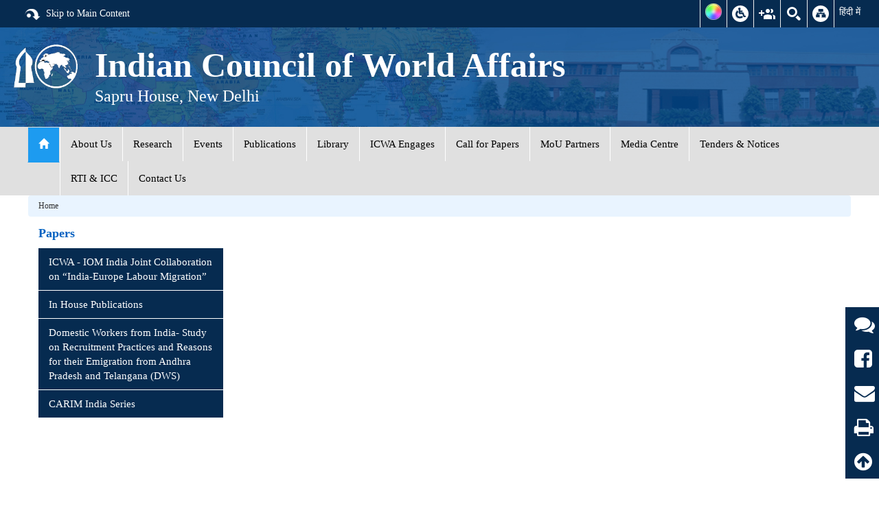

--- FILE ---
content_type: text/html; charset=UTF-8
request_url: https://icwa.in/show_content.php?lang=1&level=1&ls_id=8105&lid=5337
body_size: 15084
content:
<!DOCTYPE HTML>
<html>
<head>
    <meta http-equiv="Content-Type" content="text/html;charset=UTF-8">
    <meta http-equiv="Content-Type" content="text/html;charset=ISO-8859-1">
    <meta http-equiv="X-UA-Compatible" content="IE=edge,chrome=1" >
    <meta name="source" content="ICWA">
    <meta name="author" content="ICWA">
	<meta name="description" content="ICWA">
	<meta name="keywords" content="ICWA">        	
	<title>Papers - Indian Council of World Affairs (Government of India)</title>
    <link href="images/favicon.ico" rel="shortcut icon" type="image/x-icon">
    <meta name="viewport" content="width=device-width, initial-scale=1">    
    <link rel="stylesheet" type="text/css" href="https://icwa.in/assets/../node_modules/bootstrap/dist/css/bootstrap.min.css"><link rel="stylesheet" type="text/css" href="https://icwa.in/assets/../node_modules/bootstrap-datepicker/dist/css/bootstrap-datepicker.min.css"><link rel="stylesheet" type="text/css" href="https://icwa.in/assets/../node_modules/font-awesome/css/font-awesome.min.css"><link rel="stylesheet" type="text/css" href="https://icwa.in/assets/../node_modules/jquery-ui-dist/jquery-ui.min.css"><link rel="stylesheet" type="text/css" href="https://icwa.in/assets/eventCalender/bootstrap-year-calendar.min.css"><link rel="stylesheet" type="text/css" href="https://icwa.in/assets/icwa/superfish/superfish.css"><link rel="stylesheet" type="text/css" href="https://icwa.in/assets/icwa/flex-new.css"><link rel="stylesheet" type="text/css" href="https://icwa.in/assets/icwa/css/slick.css"><link rel="stylesheet" type="text/css" href="https://icwa.in/assets/icwa/css/jquery.fancybox.css"><link rel="stylesheet" type="text/css" href="https://icwa.in/assets/icwa/css/theme-color/default-theme.css"><link rel="stylesheet" type="text/css" href="https://icwa.in/assets/icwa/style.css"><script src="https://icwa.in/assets/../node_modules/jquery/dist/jquery.min.js" nonce="<?= OTYwNDYx ?>"></script><script src="https://icwa.in/assets/Jquery/jquery-migrate-1.4.1.min.js" nonce="<?= OTYwNDYx ?>"></script><script src="https://icwa.in/assets/../node_modules/jquery-ui-dist/jquery-ui.min.js" nonce="<?= OTYwNDYx ?>"></script><script src="https://icwa.in/assets/../node_modules/bootstrap/dist/js/bootstrap.min.js" nonce="<?= OTYwNDYx ?>"></script><script src="https://icwa.in/assets/eventCalender/bootstrap-year-calendar.min.js" nonce="<?= OTYwNDYx ?>"></script><script src="https://icwa.in/assets/jqprint/jqprint-0.3.js" nonce="<?= OTYwNDYx ?>"></script><script src="https://icwa.in/assets/../node_modules/datatables.net/js/jquery.dataTables.min.js" nonce="<?= OTYwNDYx ?>"></script><script src="https://icwa.in/assets/../node_modules/datatables.net-responsive/js/dataTables.responsive.min.js" nonce="<?= OTYwNDYx ?>"></script><script src="https://icwa.in/assets/../node_modules/datatables.net-bs/js/dataTables.bootstrap.min.js" nonce="<?= OTYwNDYx ?>"></script><script src="https://icwa.in/assets/../node_modules/datatables.net-responsive-bs/js/responsive.bootstrap.min.js" nonce="<?= OTYwNDYx ?>"></script><script src="https://icwa.in/assets/ClientChk/jquery.md5.js" nonce="<?= OTYwNDYx ?>"></script><script src="https://icwa.in/assets/ClientChk/jsValidatorv4.js" nonce="<?= OTYwNDYx ?>"></script><script src="https://icwa.in/assets/ClientChk/callValidation.js" nonce="<?= OTYwNDYx ?>"></script><script src="https://icwa.in/assets/ClientChk/custom-frm-err.js" nonce="<?= OTYwNDYx ?>"></script><script src="https://icwa.in/assets/base64EncDec/jquery.base64.js" nonce="<?= OTYwNDYx ?>"></script><script src="https://icwa.in/assets/vscroller/jquery-scroller-v1.min.js" nonce="<?= OTYwNDYx ?>"></script><script src="https://icwa.in/assets/icwa/js/jquery.flexslider.js" nonce="<?= OTYwNDYx ?>"></script><script src="https://icwa.in/assets/../node_modules/superfish/dist/js/superfish.min.js" nonce="<?= OTYwNDYx ?>"></script><script src="https://icwa.in/assets/icwa/js/slick.js" nonce="<?= OTYwNDYx ?>"></script><script src="https://icwa.in/assets/icwa/js/jquery.mixitup.js" nonce="<?= OTYwNDYx ?>"></script><script src="https://icwa.in/assets/icwa/js/jquery.fancybox.pack.js" nonce="<?= OTYwNDYx ?>"></script><script src="https://icwa.in/assets/icwa/js/custom.js" nonce="<?= OTYwNDYx ?>"></script><script src="https://icwa.in/assets/icwa/js/custom-plugin.js" nonce="<?= OTYwNDYx ?>"></script>    <!-- HTML5 shim and Respond.js for IE8 support of HTML5 elements and media queries -->
    <!-- WARNING: Respond.js doesn't work if you view the page via file:// -->
    <!--[if lt IE 9]>
      <script src="https://oss.maxcdn.com/html5shiv/3.7.2/html5shiv.min.js"></script>
      <script src="https://oss.maxcdn.com/respond/1.4.2/respond.min.js"></script>
    <![endif]-->
    <style nonce="OTYwNDYx">
@media print {
   a[href]:after {
      display: none;
      visibility: hidden;
   }
}
    </style>
<script type="text/javascript">if (top != self) {top.location.href = self.location.href;}</script></head><body>
    <div id="wrapper">
        <div class="index_inner clearfix">  <!--Tob Bar-->

  <div class="row common tobbar_main" >
    <div class=" common-container">
      <div class="skipto" id="skip-content"><a title="Skip to main content" href="#skipCont"><img src="images/img/ico-skip.png" width="24" height="24" />&nbsp;&nbsp;Skip to Main Content</a></div>
            <div class="common-right clearfix">        
        <ul id="header-nav">
          <li><a title="Social Media's" id="toggleSocial" href="javascript:void(0);"><img src="images/img/color_scheems.png" width="24" height="24" /></a>
            <ul>
              <li><a href="javascript:void(0);" id="sch_1"><img src="images/img/d1.jpg"/></a></li>
              <li><a href="javascript:void(0);" id="sch_2"><img src="images/img/d2.jpg"/></a></li>
              <li><a href="javascript:void(0);" id="sch_3"><img src="images/img/d3.jpg" /></a></li>
            </ul>
          </li>

          <li class="ico-accessibility"><a title="Accessibility Dropdown" id="toggleAccessibility" href="javascript:void(0);"></a>
            <ul>
              <li> <a href="javascript:void(0);" id="In" title="Increase font size">A<sup>+</sup></a> </li>
              <li> <a href="javascript:void(0);" id="Normal" title="Reset font size">A<sup>&nbsp;</sup></a> </li>
              <li> <a href="javascript:void(0);" id="Out" title="Decrease font size">A<sup>-</sup></a> </li>

            </ul>
          </li>
          <li class="ico-social"><a title="Social Media's" id="toggleSocial" href="javascript:void(0);"></a>
            <ul>
              <li><a href="https://www.facebook.com/Sapru.House" title="Facebook" target="_blank"><img src="images/img/ico-facebook.png" alt="Facebook, External Link that opens in a new window"></a></li>
              <li><a href="https://twitter.com/ICWA_NewDelhi" title="X" target="_blank"><img src="images/img/ico-twitter.png" alt="Twitter, External Link that opens in a new window"></a></li>
              <li><a href="https://www.youtube.com/channel/UC0D1OMKLR5eVNIGJ01qKmXg" title="You Tube" target="_blank"><img src="images/img/ico-youtube.png" alt="youtube, External Link that opens in a new window"></a></li>
	      <li><a href="https://www.linkedin.com/company/indian-council-of-world-affairs1/" title="LinkedIn" target="_blank"><img src="images/img/link.png" alt="linkedin, External Link that opens in a new window"></a></li>
	      </ul>
          </li>
          
          <li class="ico-site-search"><a data-toggle="modal" data-target="#myModal" title="Site Search" id="toggleSearch" href="#"></a></li>
          
          <li class="ico-sitemap"><a title="Sitemap" href="sitemap.php?lang=1"></a></li>
                    <li class="hindi"><a title="Link to Hindi version" href="show_content.php?lang=2&level=1&ls_id=8105&lid=5337"><img src="images/img/hindi_mai.png" width="45" height="16" style="display: none;" />हिंदी में</a></li>
        </ul>
      </div>
    </div>
  </div>

  <!--Tob Bar-->

  <div class="row header_bgtoppanel">   
    <div class="col-md-12 header_main">
      <div class="col-md-1 emblemb">
       <img src="images/img/logo.png"  height="90" />
     </div>

     <div class="col-md-11 header_text_panel">
      <h1>Indian Council of World Affairs</h1>
      <span>Sapru House, New Delhi</span>
    </div>
  </div>
</div>

  <!-- <div class="main_logo"><a href="index.php"><img src="images/logo.png" width="188" height="140" /></a></div>
  <div class="sirji">
    <div class="top-head-1 clearfix">
      <div>
        <ul class="list-inline head-right pull-right">
         <li id="skip-content"><a href="javascript:void(0);">SKIP TO MAIN CONTENT</a></li>
         <li><a href="javascript:void(0);" class="btn btn-info pub_login" style="padding:2px!important; font-size:12px;text-transform: uppercase;">Login</a></li>  
         <li><a href="javascript:void(0);" id="In" title="Increase Text Size">A+</a></li>
         <li><a class="red" href="javascript:void(0);" id="Normal" title="Normal Text Size">A</a></li>
         <li><a href="javascript:void(0);" id="Out" title="Decrease Text Size">A-</a></li>
         <li>|</li>
         <li><a class=" yellowblack" href="javascript:void(0);" id="sch_2" title="Yellow on Black">A</a></li>
         <li><a  class="whiteblack" href="javascript:void(0);" id="sch_1" title="Default Schemes">A</a></li>
         <li><a class="pinkblack" href="javascript:void(0);" id="sch_3" title="Fuchsia on Black">A</a></li>
         <li>|</li>
         <li><a target="_blank" href="https://www.facebook.com/Sapru.House" title="Facebook" target="_blank"><img src="images/facebook_icon.png"  /></a></li>
         <li><a href="https://twitter.com/ICWA_NewDelhi" title="Twitter" target="_blank"><img src="images/twi_icon.png" /></a></li>
         <li><a href="#" title="Pinterest" target="_blank"><img src="images/p_icon.png" /></a></li>
         <li><a href="#" title="Web Feed" target="_blank"><img src="images/block_icon.png"  /></a></li>
         <li><a href="#" title="Google Plus" target="_blank"><img src="images/gplus_icon.png" /></a></li>
         <li><a href="https://www.youtube.com/channel/UC0D1OMKLR5eVNIGJ01qKmXg" title="You Tube" target="_blank"><img src="images/ytube_icon.png"/></a></li>
<li><a href="https://www.linkedin.com/company/indian-council-of-world-affairs1/" title="LinkedIn" target="_blank"><img src="images/linkedin_icon.png"/></a></li>
       </ul>
  
     </div>
   </div>
  
   <div class="top-head clearfix">
    <div class="col-xs-12 col-sm-12 col-lg-6"><h2 class="title-2">Indian Council of World Affairs</h2></div>
    <div class="col-xs-12 col-lg-3"><ul class="list-inline head-right pull-right" style="margin-top: 20px;"><li><a href="adv_search.php?lang=1">Advance Search</a></li></ul></div>
  
    <div class="col-xs-12 col-lg-3" >
     <div id="custom-search-input1">
      <form name="web_search" id="web_search" method="post" action="#" autocomplete="off"><input type='hidden' name='_token' value="sid:ccde9680173d42a23a1103cff08e07d029b34454,1768719317;ip:6780162469ef766f9bc5b807daf652e467126e5a,1768719317" />
        <div class="input-group col-md-12">
          <input type="text" name="kval" id="kval" class="form-control input-lg" placeholder="search" value="" data-validate="kval|text|y|1|500|alnum_spcA|Please enter Valid Search Keyword!">
          <span class="input-group-btn">
            <button class="btn btn-info btn-lg" type="submit" id="web-search">
              <i class="glyphicon glyphicon-search"></i>
            </button>
          </span>
        </div>
      </form>
    </div>
  </div>
  
  </div>
</div> -->





<!-- Modal -->
<div class="modal fade" id="myModal" role="dialog">
  <div class="modal-dialog">
    <!-- Modal content-->
    <div class="modal-content">
      <div class="modal-header">
        <button type="button" class="close" data-dismiss="modal">&times;</button>
        <h4 class="modal-title">Search</h4>
      </div>
      <form name="web_search" id="web_search" method="post" action="#" autocomplete="off"><input type='hidden' name='_token' value="sid:ccde9680173d42a23a1103cff08e07d029b34454,1768719317;ip:6780162469ef766f9bc5b807daf652e467126e5a,1768719317" />        
        <div class="modal-body">
          <div class="form-group">          
            <label for="kval"><b>Keyword</b></label>
            <input type="text" class="form-control" placeholder="search" name="kval"  id="kval" value="" data-validate="kval|text|y|1|500|alnum_spcA|Please enter Valid Search Keyword!">        
          </div>        
        </div>
        <div class="modal-footer">
            <a href="adv_search.php?lang=1">Advance Search</a>
          <div class="col-xs-12 col-lg-3">
          </div>
          <button type="submit" class="btn btn-primary" id="web-search">Search</button>        
        </div>
      </form>
    </div>
  </div>
</div>





<script type="text/javascript" nonce="OTYwNDYx">
 $(function(){  
  $('#web_search').formChecks({ajaxSubFunc:frmAction }).SetToFirstFocus();

  $('#kval').bind("keypress",function(event){
    var keycode = (event.keyCode ? event.keyCode : event.which);
    if(keycode == '13'){
      $('#web-search').trigger('click');
      return false;
    }
  });
})

 function frmAction(){
    //console.log('aaaa');
    var formData = new FormData();
    var other_data = $('#web_search').serializeArray();
    $.each(other_data,function(key,input){
      formData.append(input.name,input.value);
    });

    $.ajax({
      type     : "POST",
      dataType: "html",
      cache    : false,
      enctype: 'multipart/form-data',
      url      : 'web_search.php?lang=1',
      data     : formData/*{'frmType':frmType,'kval':$('#key_val').val()}*/,
      processData: false,
      contentType: false,
      beforeSend: function(){
        $.fn.ajaxLoading();
      },
      success  : function(data) {
        try{
          if ($(data).find('#custom-search-input1').length>0) {
            data = 'Something went wrong, Please try after some time!';
          }
          $('#container-body').html(data);
          $('#myModal').modal('toggle');
        }
        catch(err) {
          $('#ShowMsg1').ShowMsg({msg:"<strong>Error:</strong> Unexpected Response received, You may try again!",alertClass:'alert-warning'});
        }

      },
      error:function(){
        $.fn.custom_alert({msg:'Something went wrong, Please try again!'});
      },
      complete: function(){
        $.fn.ajaxLoading({show:false});
      },
    });
  }

  $(document).delegate('.container','onload',function(){
    $('.container').highlight('');
  })
</script></div>
        <!--<section id="banner"></section>-->
        <!--Navigation bar-->
        <noscript>    
    <p class="">         
        This page is trying to run JavaScript and your browser either does not support JavaScript or you may have turned-off JavaScript. 
        If you have disabled JavaScript on your computer, please turn on JavaScript, to have proper access to this page.        
    </p>
</noscript>




<div class="navbar navbar-default" role="navigation">
    
        <div class="navbar-header">
            <button type="button" class="navbar-toggle" data-toggle="collapse" data-target=".navbar-collapse">
                <span class="sr-only">Toggle navigation</span>
                <span class="icon-bar"></span>
                <span class="icon-bar"></span>
                <span class="icon-bar"></span>
            </button>
            
        </div>
        <div class="collapse navbar-collapse">
            <nav class="navbar navbar-default">
                <ul class="nav sf-menu" id="SuperFish">
                    <li class="active"><a href="index.php?lang=1"><span class="glyphicon glyphicon-home"></span> <span class="sr-only">(current)</span></a></li>
                    <li class='sublink-container'>                            <a  title="About Us&nbsp;" href='show_content.php?lang=1&amp;level=0&amp;ls_id=26&amp;lid=6'>About Us</a>
                            <ul ><li>            <a  title="Vision&nbsp;" href='show_content.php?lang=1&amp;level=1&amp;ls_id=430&amp;lid=23'>Vision </a>
            </li><li>            <a  title="ICWA Legacy&nbsp;" href='show_content.php?lang=1&amp;level=1&amp;ls_id=9685&amp;lid=2019'>ICWA Legacy </a>
            </li><li>            <a target="_blank" title="ICWA Brochure&nbsp;" href='showlink.php?lang=1&amp;level=1&amp;ls_id=7927&amp;lid=2248'>ICWA Brochure <i class="fa fa-external-link" aria-hidden="true" ></i></a>
            </li><li>            <a  title="ICWA Act&nbsp;" href='show_content.php?lang=1&amp;level=1&amp;ls_id=62&amp;lid=18'>ICWA Act </a>
            </li><li>            <a target="_blank" title="Sapru House Library Brochure&nbsp;" href='showlink.php?lang=1&amp;level=1&amp;ls_id=12664&amp;lid=7755'>Sapru House Library Brochure <i class="fa fa-external-link" aria-hidden="true" ></i></a>
            </li><li>            <a  title="President of Council&nbsp;" href='show_content.php?lang=1&amp;level=1&amp;ls_id=1186&amp;lid=907'>President of Council </a>
            </li><li>            <a  title="Former Presidents&nbsp;" href='show_content.php?lang=1&amp;level=1&amp;ls_id=1185&amp;lid=908'>Former Presidents </a>
            </li><li>            <a  title="Members of Governing Council&nbsp;" href='show_content.php?lang=1&amp;level=1&amp;ls_id=432&amp;lid=12'>Members of Governing Council </a>
            </li><li>            <a  title="Members of Governing Body&nbsp;" href='show_content.php?lang=1&amp;level=1&amp;ls_id=433&amp;lid=10'>Members of Governing Body </a>
            </li><li>            <a  title="ICWA Committees&nbsp;" href='show_content.php?lang=1&amp;level=1&amp;ls_id=435&amp;lid=14'>ICWA Committees </a>
            <ul ><li>            <a  title="Finance Committee&nbsp;" href='show_content.php?lang=1&amp;level=2&amp;ls_id=444&amp;lid=69'>Finance Committee </a>
            </li></ul></li><li>            <a  title="Former Director Generals&nbsp;" href='show_content.php?lang=1&amp;level=1&amp;ls_id=61&amp;lid=9'>Former Director Generals </a>
            </li><li>            <a  title="Officials of ICWA&nbsp;" href='show_content.php?lang=1&amp;level=1&amp;ls_id=450&amp;lid=73'>Officials of ICWA </a>
            </li><li>            <a  title="Annual Budget&nbsp;" href='show_content.php?lang=1&amp;level=1&amp;ls_id=437&amp;lid=19'>Annual Budget </a>
            <ul ><li>            <a  title="Overall Budget &nbsp;" href='show_content.php?lang=1&amp;level=2&amp;ls_id=1327&amp;lid=1018'>Overall Budget  </a>
            </li><li>            <a  title="Annual Accounts&nbsp;" href='show_content.php?lang=1&amp;level=2&amp;ls_id=1326&amp;lid=1019'>Annual Accounts </a>
            </li></ul></li><li>            <a  title="Annual Report&nbsp;" href='show_content.php?lang=1&amp;level=1&amp;ls_id=438&amp;lid=16'>Annual Report </a>
            </li></ul></li><li class='sublink-container'>                            <a  title="Research&nbsp;" href='show_content.php?lang=1&amp;level=0&amp;ls_id=22&amp;lid=24'>Research</a>
                            <ul ><li>            <a  title="Research Faculty&nbsp;" href='show_content.php?lang=1&amp;level=1&amp;ls_id=749&amp;lid=74'>Research Faculty </a>
            </li><li>            <a  title="SCO Study Centre&nbsp;" href='show_content.php?lang=1&amp;level=1&amp;ls_id=7767&amp;lid=5174'>SCO Study Centre </a>
            </li><li>            <a  title="CSCAP Coordination Centre&nbsp;" href='show_content.php?lang=1&amp;level=1&amp;ls_id=8125&amp;lid=5403'>CSCAP Coordination Centre </a>
            </li><li>            <a  title="Centre for Migration, Mobility &amp; Diaspora Studies&nbsp;" href='show_content.php?lang=1&amp;level=1&amp;ls_id=7974&amp;lid=5173'>Centre for Migration, Mobility &amp; Diaspora Studies </a>
            <ul ><li>            <a  title="Papers&nbsp;" href='show_content.php?lang=1&amp;level=2&amp;ls_id=7980&amp;lid=5337'>Papers </a>
            </li><li>            <a  title="Projects&nbsp;" href='show_content.php?lang=1&amp;level=2&amp;ls_id=8097&amp;lid=5400'>Projects </a>
            </li><li>            <a  title="Handbooks/ E-Books&nbsp;" href='show_content.php?lang=1&amp;level=2&amp;ls_id=7976&amp;lid=5335'>Handbooks/ E-Books </a>
            </li><li>            <a  title="Pre-Departure Orientation (PDO) Programme&nbsp;" href='show_content.php?lang=1&amp;level=2&amp;ls_id=7981&amp;lid=5333'>Pre-Departure Orientation (PDO) Programme </a>
            </li><li>            <a  title="Annual Reports&nbsp;" href='show_content.php?lang=1&amp;level=2&amp;ls_id=7975&amp;lid=5338'>Annual Reports </a>
            </li><li>            <a  title="Archive&nbsp;" href='show_content.php?lang=1&amp;level=2&amp;ls_id=8227&amp;lid=5346'>Archive </a>
            </li><li>            <a  title="Photo Gallery&nbsp;" href='show_content.php?lang=1&amp;level=2&amp;ls_id=9486&amp;lid=6153&vmod=2'>Photo Gallery </a>
            </li><li>            <a  title="Video Gallery&nbsp;" href='show_content.php?lang=1&amp;level=2&amp;ls_id=9597&amp;lid=6191&vmod=3&vid=1'>Video Gallery </a>
            </li></ul></li><li>            <a  title="Centre for International Law&nbsp;" href='show_content.php?lang=1&amp;level=1&amp;ls_id=13610&amp;lid=8293'>Centre for International Law </a>
            </li></ul></li><li class='sublink-container'>                            <a  title="Events&nbsp;" href='show_content.php?lang=1&amp;level=0&amp;ls_id=27&amp;lid=28'>Events</a>
                            <ul ><li>            <a  title="Forthcoming Events&nbsp;" href='show_events.php?lang=1&amp;level=1&amp;ls_id=77&amp;lid=29'>Forthcoming Events </a>
            </li><li>            <a  title="Previous Events&nbsp;" href='show_events.php?lang=1&amp;level=1&amp;ls_id=78&amp;lid=31&arch=1'>Previous Events </a>
            </li></ul></li><li class='sublink-container'>                            <a  title="Publications&nbsp;" href='show_content.php?lang=1&amp;level=0&amp;ls_id=28&amp;lid=43'>Publications</a>
                            <ul ><li>            <a  title="ICWA Research Papers&nbsp;" href='show_content.php?lang=1&amp;level=1&amp;ls_id=466&amp;lid=451'>ICWA Research Papers </a>
            <ul ><li>            <a  title="Viewpoints&nbsp;" href='show_content.php?lang=1&amp;level=2&amp;ls_id=471&amp;lid=53'>Viewpoints </a>
            </li><li>            <a  title="Issue Briefs &nbsp;" href='show_content.php?lang=1&amp;level=2&amp;ls_id=469&amp;lid=52'>Issue Briefs  </a>
            </li><li>            <a  title="Special Reports&nbsp;" href='show_content.php?lang=1&amp;level=2&amp;ls_id=474&amp;lid=54'>Special Reports </a>
            </li><li>            <a  title="Sapru House Papers&nbsp;" href='show_content.php?lang=1&amp;level=2&amp;ls_id=472&amp;lid=51'>Sapru House Papers </a>
            </li><li>            <a  title="ICWA Special Publications&nbsp;" href='show_content.php?lang=1&amp;level=2&amp;ls_id=7499&amp;lid=5022'>ICWA Special Publications </a>
            </li><li>            <a  title="ICWA Guest Column&nbsp;" href='show_content.php?lang=1&amp;level=2&amp;ls_id=483&amp;lid=461'>ICWA Guest Column </a>
            </li><li>            <a  title="Oral History Project&nbsp;" href='show_content.php?lang=1&amp;level=2&amp;ls_id=8489&amp;lid=462'>Oral History Project </a>
            </li></ul></li><li>            <a  title="ICWA  Books&nbsp;" href='show_content.php?lang=1&amp;level=1&amp;ls_id=1225&amp;lid=49'>ICWA  Books </a>
            </li><li>            <a  title="India Quarterly&nbsp;" href='show_content.php?lang=1&amp;level=1&amp;ls_id=80&amp;lid=48'>India Quarterly </a>
            <ul ><li>            <a  title="About the Journal&nbsp;" href='show_content.php?lang=1&amp;level=2&amp;ls_id=1192&amp;lid=452'>About the Journal </a>
            </li><li>            <a  title="IQ Issues&nbsp;" href='show_content.php?lang=1&amp;level=2&amp;ls_id=1193&amp;lid=453'>IQ Issues </a>
            </li></ul></li></ul></li><li class='sublink-container'>                            <a  title="Library&nbsp;" href='show_content.php?lang=1&amp;level=0&amp;ls_id=1194&amp;lid=913'>Library</a>
                            <ul ><li>            <a target="_blank" title="Sapru House Library Brochure&nbsp;" href='showlink.php?lang=1&amp;level=1&amp;ls_id=12665&amp;lid=7755'>Sapru House Library Brochure <i class="fa fa-external-link" aria-hidden="true" ></i></a>
            </li><li>            <a target="_blank" title="ISO Certification of Sapru House Library&nbsp;" href='showlink.php?lang=1&amp;level=1&amp;ls_id=14081&amp;lid=8542'>ISO Certification of Sapru House Library <i class="fa fa-external-link" aria-hidden="true" ></i></a>
            </li><li>            <a  title="Resources&nbsp;" href='show_content.php?lang=1&amp;level=1&amp;ls_id=1198&amp;lid=60'>Resources </a>
            </li><li>            <a  title="General Library Rules&nbsp;" href='show_content.php?lang=1&amp;level=1&amp;ls_id=1199&amp;lid=62'>General Library Rules </a>
            </li><li>            <a  title="Quality Policy&nbsp;" href='show_content.php?lang=1&amp;level=1&amp;ls_id=13049&amp;lid=7963'>Quality Policy </a>
            </li><li>            <a  title="Eligibility for Library Membership&nbsp;" href='show_content.php?lang=1&amp;level=1&amp;ls_id=11738&amp;lid=61'>Eligibility for Library Membership </a>
            </li><li>            <a target="_blank" title="Library Membership Form&nbsp;" href='showfile.php?lang=1&amp;level=1&amp;ls_id=11640&amp;lid=7088'>Library Membership Form <i class="fa fa-file-pdf-o" aria-hidden="true" ></i></a>
            </li><li>            <a  title="New Arrivals&nbsp;" href='show_content.php?lang=1&amp;level=1&amp;ls_id=1197&amp;lid=64'>New Arrivals </a>
            </li><li>            <a  title="Library Timings&nbsp;" href='show_content.php?lang=1&amp;level=1&amp;ls_id=1196&amp;lid=63'>Library Timings </a>
            </li><li>            <a  title="Heritage of Diplomacy&nbsp;" href='show_content.php?lang=1&amp;level=1&amp;ls_id=9611&amp;lid=55'>Heritage of Diplomacy </a>
            </li><li>            <a  title="Contact Librarian&nbsp;" href='show_content.php?lang=1&amp;level=1&amp;ls_id=1200&amp;lid=65'>Contact Librarian </a>
            </li><li>            <a  title="Library Notice&nbsp;" href='show_content.php?lang=1&amp;level=1&amp;ls_id=14080&amp;lid=3478'>Library Notice </a>
            </li><li>            <a target="_blank" title=""Users' Feedback"&nbsp;" href='showlink.php?lang=1&amp;level=1&amp;ls_id=13051&amp;lid=7965'>"Users' Feedback" <i class="fa fa-external-link" aria-hidden="true" ></i></a>
            </li></ul></li><li class='sublink-container'>                            <a  title="ICWA Engages&nbsp;" href='show_content.php?lang=1&amp;level=0&amp;ls_id=55&amp;lid=67'>ICWA Engages</a>
                            <ul ><li>            <a  title="ICWA Engages - Conference Grant&nbsp;" href='show_content.php?lang=1&amp;level=1&amp;ls_id=486&amp;lid=27'>ICWA Engages - Conference Grant </a>
            </li><li>            <a  title="ICWA Engages - Foreign Policy Awareness Grant&nbsp;" href='show_content.php?lang=1&amp;level=1&amp;ls_id=491&amp;lid=466'>ICWA Engages - Foreign Policy Awareness Grant </a>
            </li><li>            <a  title="ICWA Engages- University Outreach Programme&nbsp;" href='show_content.php?lang=1&amp;level=1&amp;ls_id=492&amp;lid=465'>ICWA Engages- University Outreach Programme </a>
            </li></ul></li><li class='sublink-container'>                            <a  title="Call for Papers&nbsp;" href='show_content.php?lang=1&amp;level=0&amp;ls_id=13746&amp;lid=8363'>Call for Papers</a>
                            <ul ><li>            <a  title="Call for Sapru House Papers&nbsp;" href='show_content.php?lang=1&amp;level=1&amp;ls_id=13750&amp;lid=58'>Call for Sapru House Papers </a>
            </li><li>            <a  title="Call for ICWA's Guest Column&nbsp;" href='show_content.php?lang=1&amp;level=1&amp;ls_id=13748&amp;lid=2250'>Call for ICWA's Guest Column </a>
            </li><li>            <a  title="Call for Book Proposals&nbsp;" href='show_content.php?lang=1&amp;level=1&amp;ls_id=13747&amp;lid=57'>Call for Book Proposals </a>
            </li><li>            <a  title="Call for Monographs in English and Hindi&nbsp;" href='show_content.php?lang=1&amp;level=1&amp;ls_id=13749&amp;lid=66'>Call for Monographs in English and Hindi </a>
            </li></ul></li><li class='sublink-container'>                            <a  title="MoU Partners&nbsp;" href='show_content.php?lang=1&amp;level=0&amp;ls_id=53&amp;lid=20'>MoU Partners</a>
                            <ul ><li>            <a  title="MoU Partners&nbsp;" href='show_content.php?lang=1&amp;level=1&amp;ls_id=100&amp;lid=78'>MoU Partners </a>
            </li></ul></li><li class='sublink-container'>                            <a  title="Media Centre&nbsp;" href='show_content.php?lang=1&amp;level=0&amp;ls_id=407&amp;lid=398'>Media Centre</a>
                            <ul ><li>            <a  title="Media Releases&nbsp;" href='show_content.php?lang=1&amp;level=1&amp;ls_id=416&amp;lid=213'>Media Releases </a>
            </li><li>            <a  title="Statements at ICWA&nbsp;" href='show_content.php?lang=1&amp;level=1&amp;ls_id=5714&amp;lid=3982'>Statements at ICWA </a>
            </li><li>            <a  title="ICWA in Media&nbsp;" href='show_content.php?lang=1&amp;level=1&amp;ls_id=417&amp;lid=188'>ICWA in Media </a>
            </li><li>            <a  title="Research Work in Media&nbsp;" href='show_content.php?lang=1&amp;level=1&amp;ls_id=419&amp;lid=56'>Research Work in Media </a>
            </li><li>            <a  title="In Focus &nbsp;" href='show_content.php?lang=1&amp;level=1&amp;ls_id=3689&amp;lid=2264'>In Focus  </a>
            </li><li>            <a  title="Eminent Visitors&nbsp;" href='show_content.php?lang=1&amp;level=1&amp;ls_id=5646&amp;lid=87'>Eminent Visitors </a>
            </li><li>            <a  title="Photo Gallery&nbsp;" href='show_content.php?lang=1&amp;level=1&amp;ls_id=415&amp;lid=45&vmod=2'>Photo Gallery </a>
            </li><li>            <a  title="Video Gallery&nbsp;" href='show_content.php?lang=1&amp;level=1&amp;ls_id=420&amp;lid=406&vmod=3&vid=1'>Video Gallery </a>
            </li></ul></li><li class='sublink-container'>                            <a  title="Tenders &amp; Notices&nbsp;" href='show_content.php?lang=1&amp;level=0&amp;ls_id=2905&amp;lid=2253'>Tenders &amp; Notices</a>
                            <ul ><li>            <a  title="Tender&nbsp;" href='show_content.php?lang=1&amp;level=1&amp;ls_id=3178&amp;lid=2439'>Tender </a>
            </li><li>            <a  title="Notices&nbsp;" href='show_content.php?lang=1&amp;level=1&amp;ls_id=3177&amp;lid=2440'>Notices </a>
            </li></ul></li><li class='sublink-container'>                            <a  title="RTI &amp; ICC&nbsp;" href='show_content.php?lang=1&amp;level=0&amp;ls_id=114&amp;lid=95'>RTI &amp; ICC</a>
                            <ul ><li>            <a  title="RTI&nbsp;" href='show_content.php?lang=1&amp;level=1&amp;ls_id=1329&amp;lid=1020'>RTI </a>
            <ul ><li>            <a target="_blank" title="Right to Information Act (Hindi)&nbsp;" href='showfile.php?lang=1&amp;level=2&amp;ls_id=7851&amp;lid=5229'>Right to Information Act (Hindi) <i class="fa fa-file-pdf-o" aria-hidden="true" ></i></a>
            </li><li>            <a target="_blank" title="Right to Information Act (English)&nbsp;" href='showfile.php?lang=1&amp;level=2&amp;ls_id=7850&amp;lid=5228'>Right to Information Act (English) <i class="fa fa-file-pdf-o" aria-hidden="true" ></i></a>
            </li><li>            <a  title="Expenditure (Foreign &amp; Domestic Tours)&nbsp;" href='show_content.php?lang=1&amp;level=2&amp;ls_id=7845&amp;lid=5227'>Expenditure (Foreign &amp; Domestic Tours) </a>
            </li><li>            <a  title="Contract Details&nbsp;" href='show_content.php?lang=1&amp;level=2&amp;ls_id=7846&amp;lid=5226'>Contract Details </a>
            </li><li>            <a target="_blank" title="Frequently Asked Questions (FAQ)&nbsp;" href='showfile.php?lang=1&amp;level=2&amp;ls_id=7847&amp;lid=5225'>Frequently Asked Questions (FAQ) <i class="fa fa-file-pdf-o" aria-hidden="true" ></i></a>
            </li><li>            <a  title="RTI Applications Received and Disposed&nbsp;" href='show_content.php?lang=1&amp;level=2&amp;ls_id=7853&amp;lid=5224'>RTI Applications Received and Disposed </a>
            </li><li>            <a  title="RTI Appeals Received and Orders Issue&nbsp;" href='show_content.php?lang=1&amp;level=2&amp;ls_id=7852&amp;lid=5223'>RTI Appeals Received and Orders Issue </a>
            </li><li>            <a  title="Questions Asked in the Parliament and their Replies&nbsp;" href='show_content.php?lang=1&amp;level=2&amp;ls_id=7849&amp;lid=5222'>Questions Asked in the Parliament and their Replies </a>
            </li><li>            <a  title="Disciplinary Action Against Employees&nbsp;" href='show_content.php?lang=1&amp;level=2&amp;ls_id=7856&amp;lid=5233'>Disciplinary Action Against Employees </a>
            </li><li>            <a target="_blank" title="Remuneration&nbsp;" href='showlink.php?lang=1&amp;level=2&amp;ls_id=9911&amp;lid=6338'>Remuneration <i class="fa fa-external-link" aria-hidden="true" ></i></a>
            </li></ul></li><li>            <a target="_blank" title="ICC&nbsp;" href='showfile.php?lang=1&amp;level=1&amp;ls_id=1328&amp;lid=1021'>ICC <i class="fa fa-file-pdf-o" aria-hidden="true" ></i></a>
            </li></ul></li><li class='sublink-container'>                            <a  title="Contact Us &nbsp;" href='show_content.php?lang=1&amp;level=0&amp;ls_id=440&amp;lid=47'>Contact Us </a>
                            </li>                    
                </ul>            
            </nav>
            
            
        </div>
    
</div>


<script type="text/javascript" nonce="OTYwNDYx">
    $(function(){
     // $('ul.sf-menu ul').superfish({
     //        delay:       50,                            // one second delay on mouseout


     //    });

     

     $('.pub_login').click(function(){
        $('.modal-container').OpenPop({
            url:"pub_login.php?lang_id=1",
        });
    })
 });
</script>        <!--Navigation bar-->
        <div id="container-body">                        
            <div class="new-for-print hidden">
    <div class="image-for-print"><img src="images/print-new-image.jpg" class="img-responsive"></div>
    <div class="text-for image">Issue Brief</div>
</div>            <div class="container" id="inner-search">
    <ul class="breadcrumb">
    <li><a href="index.php?lang=1"><!--<i class="fa fa-home fa-lg" aria-hidden="true"></i>-->Home</a></li>
        <!--<li><i class="fa fa-angle-double-right fa-lg" aria-hidden="true"></i> <a href="javascript:void(0);">Test Page</a></li>
    <li><i class="fa fa-angle-double-right fa-lg" aria-hidden="true"></i> <a href="javascript:void(0);">Test Page</a></li>
    <li><i class="fa fa-angle-double-right fa-lg" aria-hidden="true"></i> <a href="javascript:void(0);">Test Page</a></li>
    <li><i class="fa fa-angle-double-right fa-lg" aria-hidden="true"></i> <a href="javascript:void(0);">Test Page</a></li>
    <li><i class="fa fa-angle-double-right fa-lg" aria-hidden="true"></i> <a href="javascript:void(0);">Test Page</a></li>-->
</ul>    
       
    <div class="row">
        <div class="col-md-9">
            <h4 id="link_name"> Papers</h4>
            <div class="auth_nam_dat"></div>
        </div>
        <div class="col-md-3 text-right">            
            <div>
                                <!--<a href="javascript:void(0);" title="Print Version"><i class="fa fa-print fa-2x" aria-hidden="true"></i></a>-->
            </div>
            <!--<div class="pull-right">Last Updated On: October 14, 2022</div>-->
        </div>
        <br />
    </div>
    
    <div id="print-container">
            <div class="col-md-3">
            <style>
.a2
{
    font-family: verdana;
    font-size: 12px;
    color: red;
    font-weight: bolder;
    text-decoration: none;
}
a2:hover
{
      color:  #830808;
}
.c
{
    font-family: verdana;
    font-size: 12px;
    color: black;    
    text-decoration: none;
}
/*a
{
    font-family: verdana;
    font-size: 9px;
    color: #5e7794;
    font-weight: bolder;
    text-decoration: None;
}
a:hover
{
    color: #e81120;
}*/
</style>
<ul class="sidebar-links"><li>                                <a  title="ICWA - IOM India Joint Collaboration on “India-Europe Labour Migration”&nbsp;" href='show_content.php?lang=1&amp;level=2&amp;ls_id=10569&amp;lid=6723'>ICWA - IOM India Joint Collaboration on “India-Europe Labour Migration”                                                                </a>
                                <div class="l-auther"></div>
                                </li><li>                                <a  title="In House Publications&nbsp;" href='show_content.php?lang=1&amp;level=2&amp;ls_id=8109&amp;lid=5401'>In House Publications                                                                </a>
                                <div class="l-auther"></div>
                                </li><li>                                <a  title="Domestic Workers from India- Study on Recruitment Practices and Reasons for their Emigration from Andhra Pradesh and Telangana (DWS)&nbsp;" href='show_content.php?lang=1&amp;level=2&amp;ls_id=8520&amp;lid=5548'>Domestic Workers from India- Study on Recruitment Practices and Reasons for their Emigration from Andhra Pradesh and Telangana (DWS)                                                                </a>
                                <div class="l-auther"></div>
                                </li><li>                                <a  title="CARIM India Series&nbsp;" href='show_content.php?lang=1&amp;level=2&amp;ls_id=8108&amp;lid=5399'>CARIM India Series                                                                </a>
                                <div class="l-auther"></div>
                                </li></ul>        
        </div>
                <div class="col-md-9">
               
            <div class="cms-content">
                <p>   </p>            </div>
            
<script type="text/javascript">
function isNumber(n) {
  return !isNaN(parseFloat(n)) && isFinite(n);
}
$(function(){
    $('#prev, #next').click(function(){
        if($(this).hasClass('disabled'))
            return false;
        
        switch($(this).attr('id')){
            case 'prev':
                if(isNumber($(this).closest('ul').find('.active').prev().text())==false){
                    isNumber($(this).closest('ul').find('.active').prev().addClass('disabled'));
                }
                reqURL=$(this).closest('ul').find('.active').prev().find('a').attr('href');
            break;
            
            case 'next':
                if(isNumber($(this).closest('ul').find('.active').next().text())==false){
                    isNumber($(this).closest('ul').find('.active').next().addClass('disabled'));
                }
                reqURL=$(this).closest('ul').find('.active').next().find('a').attr('href');
            break;
        }        
        window.location.href=reqURL;
    })
    
    $('#first, #last').click(function(){
        if($(this).attr('id')=='first')        
            reqURL = $('ul.pagination li:nth-child(3)').find('a').attr('href');
        else
            reqURL = $('ul.pagination li:nth-last-child(3)').find('a').attr('href');
            
        window.location.href=reqURL;
    })
})
</script>		

    
    <!-- Add fancyBox main JS and CSS files -->
<script type="text/javascript" src="assets/fancyBox/jquery.fancybox.pack.js?v=2.1.5" nonce="OTYwNDYx"></script>
<link rel="stylesheet" type="text/css" href="assets/fancyBox/jquery.fancybox.css?v=2.1.5" media="screen"  nonce="OTYwNDYx"/>
<script nonce="OTYwNDYx">
$(document).ready(function() {
    $(".fancybox-thumb").click(function() {
        var gallery = []; // array of gallery elements        
        $(".fancybox1[rel='"+$(this).attr('rel')+"']").each(function(){
            //console.log('aaa');
            gallery.push({'href':this.href,'title':this.title}); // push element to the array
        })
        
        $.fancybox.open(
            gallery,{
                //padding : 0,
                prevEffect	: 'fade',
		        nextEffect	: 'fade',
                beforeShow : function() {                    
                    this.title = 'Image ' + (this.index + 1) + ' of ' + this.group.length + (this.title ? ' - ' + this.title : '');
                },
                helpers	:{
                    /*title	: {
        				type: 'inside'
        			}*/
                }
            }
        );    
        return false;
    })
    
	/*$(".fancybox").fancybox({	   
		prevEffect	: 'fade',
		nextEffect	: 'fade',
		helpers	: {
			title	: {
				type: 'inside'
			},
			thumbs	: {
				width	: 50,
				height	: 50
			}
		}
	});*/
    
});
</script>



	
                 
        </div>
    	
    </div>
    </div>        </div>
        <div class="clearfix"></div>
<!--<div class="row hidden-print hidden" id="back-top">
    <div class="text-right" style="font-size: 35px;">
        <a href="javascript:void(0);"><i class="fa fa-arrow-circle-o-left" aria-hidden="true"></i></a>
        <a href="javascript:void(0);"><i class="fa fa-arrow-circle-o-up" aria-hidden="true"></i></a>
    </div>
</div>-->

<!--<i class="fb-like" data-href="" data-layout="button" data-action="like" data-size="large" data-show-faces="false" data-share="false"></i>-->
<div class="fixed-right-sec hidden-print">
<div class="footer-social-icons">
    <div id="fb-root"></div>    
    <!--script>(function(d, s, id) {
      var js, fjs = d.getElementsByTagName(s)[0];
      if (d.getElementById(id)) return;
      js = d.createElement(s); js.id = id;
      js.src = "//connect.facebook.net/en_GB/sdk.js#xfbml=1&version=v2.9";
      fjs.parentNode.insertBefore(js, fjs);
    }(document, 'script', 'facebook-jssdk'));
    var url = window.location.href;
    url ='http://www.shermanindia.com/';    
    $(function(){
        //$('.fb-share-button').attr('data-href',url);
        $('.fb-like').attr('data-href',url);        
        /*$('.fa-thumbs-o-up').click(function(){
            console.log($(".fb-like").contents().find("a#u_0_2"))
            console.log($(".fb-like").contents().find("form#u_0_1"))
            $(".fb-like").contents().find("form#u_0_1").submit();            
        })*/
        $('iframe').load(function(){
            console.log('loaded')
        })
    })
    
    //window.fbAsyncInit = function() {
        /*FB.init({
            appId      : '662206133968570',
            status     : true,
            cookie     : true,
            xfbml      : true,
            version    : 'v2.9'  
        });
         FB.AppEvents.logPageView();*/
        //$(document).trigger('fbload');  //  <---- THIS RIGHT HERE TRIGGERS A CUSTOM EVENT CALLED 'fbload'
                
        /*FB.Event.subscribe('xfbml.render', function(response) {
            console.log("finished rendering plugins");
            console.log(response);
        });*/
        
        /*FB.ui(
         {
          method: 'share',
          href: 'https://developers.facebook.com/docs/',
          url:'http://www.google.com/'
        }, function(response){console.log('called me')});*/
        
        /*var page_like_or_unlike_callback = function(url, html_element) {
          console.log("page_like_or_unlike_callback");
          console.log(url);
          console.log(html_element);
        }
        
        // In your onload handler
        FB.Event.subscribe('edge.create', page_like_or_unlike_callback);
        FB.Event.subscribe('edge.remove', page_like_or_unlike_callback);*/
    //};
    </script>
<!--<div class="fb-share-button" data-href="" data-layout="button_count" data-size="small" data-mobile-iframe="true">
    <a class="fb-xfbml-parse-ignore" target="_blank" href="https://www.facebook.com/sharer/sharer.php?u=https%3A%2F%2Fdevelopers.facebook.com%2Fdocs%2Fplugins%2F&amp;src=sdkpreparse">Share</a>
</div>-->
    <ul class="social-icons">
        <!--<li  title="Facebook Share"><a  href="javascript:void(0)" class="social-icon"><i class="fa fa-share-alt fa-2x" aria-hidden="true"></i></a>-->
        		
        <li title="Link Comments"><a class="social-icon" id="l_feedback" data-hrf='l_feedback' href='feedback.php?lang=1&level=1&ls_id=8105&lid=5337'><i class="fa fa-comments fa-2x" aria-hidden="true"></i></a></li>
		        <!--<li title="Post Comments"><a href="javascript:void(0)" class="social-icon"><i class="fa fa-comments  fa-2x" aria-hidden="true"></i></a></li>-->
		 <li title="Facebook Share"><a href="javascript:void(0)" class="social-icon"><i class="fa fa-facebook-square fa-2x" aria-hidden="true"></i></a></li>
        <!--<li title="Facebook Like"><a href="javascript:void(0)" class="social-icon"><i class="fa fa-thumbs-o-up fa-2x" aria-hidden="true"></i></a></li>
        <li title="Email Share"><a href="javascript:void(0)" class="social-icon"><i class="fa fa-share" aria-hidden="true"></i></a></li-->
        <li title="Email Share"><a href="javascript:void(0)" class="social-icon"> <i class="fa fa-envelope fa-2x" aria-hidden="true"></i></a></li>
                <li title="Print"><a href="javascript:void(0)" class="social-icon"><i class="fa fa-print fa-2x" aria-hidden="true"></i></a></li>
        <!-- <li title="PDF Download"><a href="javascript:void(0)" class="social-icon"><i class="fa fa-file-pdf-o fa-2x" aria-hidden="true"></i></a></li> -->
                <li title="Scoll Top"><a href="javascript:void(0)" class="social-icon"> <i class="fa fa-arrow-circle-up fa-2x" aria-hidden="true"></i></a></li>
    </ul>
</div>
</div>

<script type="text/javascript" nonce="OTYwNDYx">
    $(document).scroll(function() {
  var y = $(this).scrollTop();
  if (y > 50) {
    $('.social-icons').fadeIn();
  } else {
    $('.social-icons').fadeOut();
  }


});


</script>




<script type="text/javascript" nonce="OTYwNDYx">
$(function(){
    $('.fa-envelope,.fa-facebook-square').click(function(e){
        if($(this).hasClass('fa-envelope')){            
            emailCC='';
            emailSub='';
            emailBody=window.location.href;
            //location.href = ("mailto:"+'?cc='+emailCC+'&subject='+emailSub+'&body='+emailBody);
            $('.modal-container').html('');            
            $('.modal-container').OpenPop({
                url:"AjaxFill/email_share.php?lang=1&level=1&ls_id=8105&lid=5337",
            });
        }
        else if($(this).hasClass('fa-facebook-square')){
            url = window.location.href   
            console.log(url);  
            
            console.log(encodeURIComponent(url));  
            // url='http://www.icwa.in/';       
            //window.open("https://www.facebook.com/sharer/sharer.php?u="+url+"&title="+document.title,'facebook_share');
            window.open("https://www.facebook.com/sharer/sharer.php?u="+encodeURIComponent(url)+"&title="+document.title, 'fbShareWindow', 'height=450, width=550, top=' + ($(window).height() / 2 - 275) + ', left=' + ($(window).width() / 2 - 225) + ', toolbar=0, location=0, menubar=0, directories=0, scrollbars=0');
            return false;
        }    
    })
    
    
    
    //$('#back-top').hide();    
    /*$('.fa-arrow-circle-up').click(function(){
        history.go(-1);
    })*/
    
    $('.fa-arrow-circle-up').click(function(){
        topFunction();
    })
})

/*window.onscroll = function() {scrollFunction()};

function scrollFunction() {
    if (document.body.scrollTop > 20 || document.documentElement.scrollTop > 20) {
        $('#back-top').fadeIn(500);            
    } else {
        $('#back-top').fadeOut(500);            
    }
}*/

// When the user clicks on the button, scroll to the top of the document
function topFunction() {
    $('html, body').animate({
        scrollTop: 0
    }, 1500);
    //document.body.scrollTop = 0;
    //document.documentElement.scrollTop = 0;
}
</script><div class="clearfix"></div>
<section class="wrapper carousel-wrapper">
  <div class="container carousel-container">
    <div id="flexCarousel" class="flexslider carousel">
                <ul class="slides">
                        <li>
                <a target="_blank" title="Vidya Lakshmi&nbsp;" href='showlink.php?lang=1&amp;level=0&amp;ls_id=2234&amp;lid=1660'><img src="WriteReadData/IC1425/1520579247.jpg" alt="Vidya Lakshmi" class=""/></a>
            </li>
                        <li>
                <a target="_blank" title="Rajbhasha&nbsp;" href='showlink.php?lang=1&amp;level=0&amp;ls_id=1206&amp;lid=915'><img src="WriteReadData/IC1425/1498643612.png" alt="Rajbhasha" class=""/></a>
            </li>
                        <li>
                <a target="_blank" title="Ministry of External Affairs&nbsp;" href='showlink.php?lang=1&amp;level=0&amp;ls_id=1205&amp;lid=916'><img src="WriteReadData/IC1425/1498643592.png" alt="Ministry of External Affairs" class=""/></a>
            </li>
                        <li>
                <a target="_blank" title="india.gov.in&nbsp;" href='showlink.php?lang=1&amp;level=0&amp;ls_id=122&amp;lid=97'><img src="WriteReadData/IC1425/1496141494.png" alt="india.gov.in" class=""/></a>
            </li>
                        <li>
                <a target="_blank" title="Azadi ka Amrit Mahotsav&nbsp;" href='showlink.php?lang=1&amp;level=0&amp;ls_id=6272&amp;lid=4303'><img src="WriteReadData/IC1425/1657884055.png" alt="Azadi ka Amrit Mahotsav" class=""/></a>
            </li>
                        <li>
                <a target="_blank" title="Digital India&nbsp;" href='showlink.php?lang=1&amp;level=0&amp;ls_id=406&amp;lid=397'><img src="WriteReadData/IC1425/1496142616.png" alt="Digital India" class=""/></a>
            </li>
                        <li>
                <a target="_blank" title="Dekho Apna Desh&nbsp;" href='showlink.php?lang=1&amp;level=0&amp;ls_id=11764&amp;lid=7164'><img src="WriteReadData/IC1425/1729240893.jpg" alt="Dekho Apna Desh" class=""/></a>
            </li>
                        <li>
                <a  title="Other Links&nbsp;" href='show_content.php?lang=1&amp;level=0&amp;ls_id=1575&amp;lid=918'><img src="WriteReadData/IC1425/1498643631.png" alt="Other Links" class=""/></a>
            </li>
                    
        </ul>
            </div>
  </div>
</section>
<script type="text/javascript" nonce="OTYwNDYx">
  $(document).ready(function(){
    $('#flexCarousel').flexslider({
        animation: "slide",
        animationLoop: true,
        controlNav: false,
        itemWidth: 210,
        itemMargin: 5
        });
    });
</script><script type="text/javascript" nonce="OTYwNDYx">
    function chngeCol(cokVal){
       var ContSch=getCookie("cs");
       //console.log(cokVal)
       jQuery("[href*='yb.css'], [href*='fb.css']").remove();
       if(cokVal=="2"){/*yellow*/
          jQuery('head').append('<link rel="stylesheet" type="text/css" media="screen" href="assets/icwa/yb.css">');
        }
        else if(cokVal=="3"){/*fuchsia*/
            jQuery('head').append('<link rel="stylesheet" type="text/css" media="screen" href="assets/icwa/fb.css">');
        }
        else if(cokVal!=ContSch){
            Delete_Cookie("cs");
            setCookie('cs',cokVal);
            /*location.href=location.href;*/
        }
        Delete_Cookie("cs");
        setCookie('cs',cokVal);
    }


    function Delete_Cookie( name){
        if ( getCookie( name ) )
           document.cookie = name + "=" +";expires=Thu, 01-Jan-2008 00:00:01 GMT";
    }


    function getCookie(c_name){
        var i,x,y,ARRcookies=document.cookie.split(";");
        for (i=0;i<ARRcookies.length;i++){
            x=ARRcookies[i].substr(0,ARRcookies[i].indexOf("="));
            y=ARRcookies[i].substr(ARRcookies[i].indexOf("=")+1);
            x=x.replace(/^\s+|\s+$/g,"");
            if (x==c_name){
                return unescape(y);
            }
        }
    }

    function setCookie(c_name,value){
        if(!isNaN(value)){
            var c_value=escape(value);
            document.cookie=c_name + "=" + c_value;
        }
    }
</script>
    <script>setCookie("hitcount_1","1");</script>
            <script>setCookie("hitcount5337","1");</script>
        <div class="row col-md-11">
    <div class="text-right">
            </div>
</div>
<div class="clearfix" id="printDialog"></div>
<div class="clearfix" id="printDialogaaaa"></div>
<div class="modal-container clearfix"></div>
<div class="modal-container1 clearfix"></div>
<footer>
<div class="container footercontainer">
        <ul class="list-inline menu-footer text-center">
                <li>
            <a  title="Disclaimer&nbsp;" href='show_content.php?lang=1&amp;level=0&amp;ls_id=443&amp;lid=438'>Disclaimer</a>
        </li>

                <li>
            <a  title="Accessibility Statement&nbsp;" href='show_content.php?lang=1&amp;level=0&amp;ls_id=1463&amp;lid=1422'>Accessibility Statement</a>
        </li>

                <li>
            <a  title="Copyright Policy&nbsp;" href='show_content.php?lang=1&amp;level=0&amp;ls_id=117&amp;lid=91'>Copyright Policy</a>
        </li>

                <li>
            <a  title="Website Policies&nbsp;" href='show_content.php?lang=1&amp;level=0&amp;ls_id=118&amp;lid=90'>Website Policies</a>
        </li>

                <li>
            <a  title="Terms &amp; Conditions&nbsp;" href='show_content.php?lang=1&amp;level=0&amp;ls_id=116&amp;lid=92'>Terms &amp; Conditions</a>
        </li>

                <li>
            <a  title="Help&nbsp;" href='show_content.php?lang=1&amp;level=0&amp;ls_id=119&amp;lid=88'>Help</a>
        </li>

                <li>
            <a  title="How to Reach&nbsp;" href='howtoreach.php?lang=1&amp;level=0&amp;ls_id=113&amp;lid=94'>How to Reach</a>
        </li>

                <li>
            <a  title="Sitemap&nbsp;" href='sitemap.php?lang=1&amp;level=0&amp;ls_id=441&amp;lid=437'>Sitemap</a>
        </li>

            </ul>
        <p class="text-center">Designed Developed & Hosted by NIC/NICSI, Content Provided by Indian Council of World Affairs</p>
    <div class="visitorcounter_botttom">Visitor No: 31115153</div>
</div>
</footer>

<!-- <script src="https://cdnjs.cloudflare.com/ajax/libs/jspdf/0.9.0rc1/jspdf.min.js" type="text/javascript"></script>
<script src="https://cdnjs.cloudflare.com/ajax/libs/html2canvas/0.4.1/html2canvas.min.js" type="text/javascript"></script> -->
<script type="text/javascript" nonce="OTYwNDYx">
$(function(){
    $('.showPop').click(function(){
        if($(this).data('lid')!=undefined){
            //console.log($(this).attr('href'))
            $('.modal-container').html('');
            $('.modal-container').OpenPop({
                url:'show_ldetail.php?'+'lang=1&level=1&ls_id=8105&lid=5337'+'&slid='+$(this).data('lid'),
            });
            return false;
        }
    })

    
    $('a, #l_feedback').click(function(){
        //console.log($(this).data('hrf'))
        switch($(this).data('hrf')){
            case 'feedback':
                FeedType=1;
            break;

            /*case 'l_feedback':

            break;*/

            default:
                FeedType=2;
            break;
        }
        if($(this).data('hrf')!=undefined){
            //console.log($(this).attr('href'))
            $('.modal-container').html('');
            $('.modal-container').OpenPop({
                url:$(this).attr('href')+"&f_type="+FeedType,
            });
            return false;
        }
    })

    $('#skip-content').click(function(){
        $('html, body').animate({
            scrollTop: $("#container-body").offset().top
        }, 1500);
    })
    var sVal=getParameterByName('kval');
    if(sVal!=null){
        $('#inner-search').highlight(sVal);
    }

    $('[data-toggle="tooltip"]').tooltip();



    //for print



    /*$('.fa-print').click(function(){
        PrintMe();
    })*/



    function printDiv(divName) {
         var printContents = document.getElementById(divName).innerHTML;
         var originalContents = document.body.innerHTML;

         var printContents=$(printContents).find('a').replaceWith(function(){ return this.innerHTML; }).end();
         //console.log(printContents);
         $('body').html(printContents);
         //document.body.innerHTML = printContents;

         window.print();

         document.body.innerHTML = originalContents;
    }
});




function getParameterByName(name, url) {
    if (!url) url = window.location.href;
    name = name.replace(/[\[\]]/g, "\\$&");
    var regex = new RegExp("[?&]" + name + "(=([^&#]*)|&|#|$)"),
        results = regex.exec(url);
    if (!results) return null;
    if (!results[2]) return '';
    return decodeURIComponent(results[2].replace(/\+/g, " "));
}
$(document).delegate('.fa-print, .fa-file-pdf-o','click',function(){
    var don_pdf = $(this).hasClass('fa-file-pdf-o')?true:false;
    if(don_pdf){
       PrintMe(1);
    }
    else
        PrintMe(0);
})




function PrintMe(get){
    var allC='';
    $("link[rel='stylesheet']").each(function() {
        var cssLink = $(this).attr('href');
            allC=allC + '<link rel="stylesheet" type="text/css" href="' + cssLink + '">';
    });
    //console.log(allC)
    //var allC='';
    $('script[type="text/javascript"]').each(function() {
        var scrLink = $(this).attr('src');
        //console.log(scrLink)
        //allC=(scrLink!='undefined')?allC + '<script src="' + scrLink + '">':'';
    });
    //console.log(allC);
    if (get == 1) {
        var params = [
            'height=0',
            'width=0',
            'fullscreen=yes', // only works in IE, but here for completeness
            'target=_blank',

        ].join(',');
    }
    else{
        var params = [
            'height='+screen.height,
            'width='+(screen.width*0.80),
            'fullscreen=yes', // only works in IE, but here for completeness
            'target=_blank',

        ].join(',');
    }

    var win = window.open("",'printwindow', params);
    win.moveTo(0,0);
    wTitle=document.title;
    win.document.write('<!DOCTYPE HTML><html><head><title>Print Version of ( ' + wTitle + ' )</title>' + allC + '</head><body class="no-rep"><div class="container-body">');
            var pDom=$('#container-body, #webSearchBlock').clone(true);
            var printContents=pDom.find('a').replaceWith(function(){ return this.innerHTML; }).end().html();

            //
            lefBlock=pDom.find('#print-container .col-md-9').prev('div .col-md-3');
            printContents=pDom.find('#print-container .col-md-9').after(lefBlock).switchClass('col-md-9','col-md-12').prev('div .col-md-3').remove().end().html();
            //

            printContents=pDom.find('.new-for-print').removeClass('hidden').end().html();
            //getting the link name and add on*/
            lName=$('.breadcrumb li.active').prev().text();
            printContents=pDom.find('.text-for').html(lName).end().html();
            $(printContents).find('script').remove();
            //console.log(printContents)
    win.document.write('<div class="print-version" id="print-version">' + printContents + '</div>');
    win.document.write('</div></body></html>');

    //console.log(win.document.documentElement.outerHTML)
    //console.log(printContents);

    if (get == 1) {
        $.base64.utf8encode = true;
        $.ajax({
            type     : "POST",
            dataType: "html",
            cache    : false,
            url      : 'getPdf.php',
            data     : {'textarea2':$.base64.btoa(printContents),'link_name':$.base64.btoa($('#link_name').text().trim()),'_token':'sid:855a428f1794f18a019d7cb1abae50454b771ae6,1768719316;ip:4c8e3d52a9658066a8175ab2243781850654772d,1768719316'},
            beforeSend: function(){
                $.fn.ajaxLoading();
            },
            success  : function(data) {
                data=$.parseJSON($.base64.atob(data));
                try{
                    console.log(data)
                    win.location.href='getPdf.php?fname=' + data.fname;
                    win.resizeTo(screen.height, (screen.width*0.80)); // Resizes the new window
                    win.focus();
                }
                catch(err) {
                    $('#ShowMsg1').ShowMsg({msg:"<strong>Error:</strong> Unexpected Response received, You may try again!",alertClass:'alert-warning'});
                }

            },
            error:function(){
                $.fn.custom_alert({msg:'Something went wrong, Please try again!'});
            },
            complete: function(){
                $.fn.ajaxLoading({show:false});
            },
        });
    }
    else{
        var runWhenReady = function(){
            // Wait for the availability of the function
            var el = win.document.querySelector(".print-version");
            if (!el){
                //console.log(el)
                setTimeout(runWhenReady, 50);
                return;
            }
            //console.log('Trying to call function...');

            setTimeout(
                function() {
                    win.print();
                    win.close();
                }, 200);

        };
        runWhenReady();
    }

}


//for the accessability
$(function()
{
    var chkCont=getCookie("cs");
    if(chkCont!=null && chkCont!=""){
	   defCont=chkCont;
    }
    else{
        setCookie("cs",'1');
        chkCont=getCookie("cs");
    }
    chngeCol(chkCont);
    //console.log('CS:'+chkCont);

    //#######word space###########
    var ts=getCookie("ts");
    //console.log('TS:'+ts);
    if((ts!=null && ts!="") && ts=='1'){
        $("*").removeClass('wordspace2 wordspace3');
    }
    else{
        //console.log('wordspace'+ts)
        $("body").addClass('wordspace'+ts);
    }
    //###########################

    if (window.top !== window.self){
        //console.log('Reload by access default')
        window.top.location.replace(window.self.location.href);
        alert('For security reasons, frames are not allowed.');
        setInterval(function(){document.body.innerHTML='';},1);
    }



    $zoomArr=[];
    $zoomArr['1']=['0.75','75','0'];
    $zoomArr['2']=['0.9','90','0'];
    $zoomArr['3']=['1','100','0'];
    $zoomArr['4']=['1.10','110','4'];
    $zoomArr['5']=['1.25','125','10'];
	/************************  DEFAULT SETTINGS START *******************************/
    var ccount = getCookie("fs");
    var currfftransform = getCookie("FFtransform");

	if(ccount =='null' || ccount =='' ||  ccount == 'NaN' || typeof(ccount) == 'undefined')
    {
        ccount = 3;
        setCookie("fs",ccount);
    }

    if(currfftransform =='null' || currfftransform =='' ||  currfftransform == 'NaN' || typeof(currfftransform) == 'undefined')
    {
        currfftransform = 0;
        setCookie("FFtransform",currfftransform);
    }

    generate_access_opt_css($zoomArr[ccount][0],$zoomArr[ccount][1],$zoomArr[ccount][2]);

    /************************  DEFAULT SETTINGS END *******************************/


	/************************  ZOOM IN SETTINGS START *******************************/

    var ccount = getCookie("fs");
    //console.log(ccount);
    $("#In").click(function () {
        var ccount = getCookie("fs");
        //console.log('In:'+ccount);
        ccount = parseInt(ccount) + 1;
        var currfftransform = getCookie("FFtransform");
        if(ccount > 5){
            return false;
        }

        generate_access_opt_css($zoomArr[ccount][0],$zoomArr[ccount][1],$zoomArr[ccount][2]);

        Delete_Cookie("fs");
	    setCookie("fs",ccount);
 	});
    /************************  ZOOM IN SETTINGS END *******************************/

 	/************************  ZOOM NORMAL SETTINGS START *******************************/
    $('#Normal').click(function(){
		$('div#wrapper').removeAttr('style');
        setCookie("FFtransform",0);
        setCookie("fs",3);
 	});
    /************************  ZOOM NORMAL SETTINGS END *******************************/

 	/************************  ZOOM OUT SETTINGS START *******************************/
    $('#Out').click(function(){
    	var ccount = getCookie("fs");
        //console.log('Out:'+ccount);
        var currfftransform = getCookie("FFtransform");
        ccount = parseInt(ccount) - 1;
        if(ccount < 1){
            return false;
        }

        generate_access_opt_css($zoomArr[ccount][0],$zoomArr[ccount][1],$zoomArr[ccount][2]);

        Delete_Cookie("fs");
	    setCookie("fs",ccount);
 	});
    /************************  ZOOM OUT SETTINGS END *******************************/


    //for the color scheme
    $('#sch_1,#sch_2,#sch_3').click(function(){
        //console.log($(this).attr('id'))
        switch($(this).attr('id')){
            case 'sch_1':
                chngeCol('1');
            break;

            case 'sch_2':
                chngeCol('2');
            break;

            case 'sch_3':
                chngeCol('3');
            break;
        }
    })

    /*var my_css_class = { 'word-spacing' : '30px' };
    $("*").css(my_css_class);*/
});

/************************  FUNCTION FOR ZOOM SETTINGS START *******************************/
function generate_access_opt_css(ffcred,cromecred,trans)
{
    $ = jQuery.noConflict();
    $('div#wrapper').css('MozTransform','scale(' + ffcred + ') translate(' + trans + '%)');
    $('div#wrapper').css('-moz-transform-origin','center top');
    $('div#wrapper').css('zoom', ' ' + cromecred + '%');
    $('div#wrapper').css('-ms-transform','scale(' +ffcred + ') translate(' + trans + '%)');
    $('div#wrapper').css('-ms-transform-origin','center top 0');
}
/************************  FUNCTION FOR ZOOM SETTINGS END *******************************/


/*var tgs = new Array( 'h1','h2','h3','h4','h5','h6','td','tr','font','a','span','p','div','table','tdiv#wrapper','o:p','SPAN','b','li');*/
/*function setColor(colname)
{
	document.getElementById("csVal").value=colname;
	document.colForm1.action=location.href;
    setCookie('contrastscheme',colname);
	document.colForm1.submit();
}*/



</script>


<script nonce="OTYwNDYx">console.log("1:31115153");</script>    </div>
</body>
</html>

--- FILE ---
content_type: text/css
request_url: https://icwa.in/assets/icwa/style.css
body_size: 15544
content:
/*
  Template Name: SpicyX
  Author : MarkUps
  Author URI: http://www.markups.io/
  Version: 1.0
  Tags: light, white, restaurant, multi page, landing page, custom-colors, Bootstrap, responsive, html5, css3, Sass, template, web template

*/


body {
  background-color: #ffffff;
  font-family: verdana;
  color: #333333;
  font-size: 15px;
  overflow-x: hidden;
}

.no-padding {
  padding: 0;
}

/* MODULES - Individual site components */
ul {
  padding: 0;
  margin: 0;
}

a {
  text-decoration: none;
  color: #333333;
}

a:hover,
a:focus {
  outline: none;
  text-decoration: none;
}

h1, h2, h3, h4, h5, h6 {
  font-family: verdana;
}

h2 {
  font-size: 30px;
  font-weight: 700;
  line-height: 40px;
  margin: 0;
}

img {
  border: none;
}

.mu-readmore-btn {
  background-color: #fff;
  font-family: verdana;
  display: inline-block;
  font-size: 16px;
  padding: 15px 35px;
  position: relative;
  -webkit-transition: all 0.5s;
  -moz-transition: all 0.5s;
  -ms-transition: all 0.5s;
  -o-transition: all 0.5s;
  transition: all 0.5s;
}
.mu-readmore-btn::after {
  bottom: 5px;
  content: "";
  left: 5px;
  position: absolute;
  right: 5px;
  top: 5px;
  -webkit-transition: all 0.2s;
  -moz-transition: all 0.2s;
  -ms-transition: all 0.2s;
  -o-transition: all 0.2s;
  transition: all 0.2s;
}
.mu-readmore-btn:hover, .mu-readmore-btn:focus {
  color: #fff;
}
.mu-readmore-btn:hover::after, .mu-readmore-btn:focus::after {
  bottom: 0px;
  content: "";
  left: 0px;
  right: 0px;
  top: 0px;
}

.mu-browsmore-btn {
  background-color: #fff;
  border: 1px solid #ccc;
  display: inline-block;
  font-size: 16px;
  line-height: 18px;
  letter-spacing: 0.5px;
  padding: 12px 25px;
  -webkit-transition: all 0.5s;
  -moz-transition: all 0.5s;
  -ms-transition: all 0.5s;
  -o-transition: all 0.5s;
  transition: all 0.5s;
}
.mu-browsmore-btn:hover, .mu-browsmore-btn:focus {
  color: #fff;
}

.mu-send-btn {
  background-color: #02488f;
    border: 1px solid #a7a7a7;
    display: inline-block;
    color: #fff;
    font-size: 16px;
  padding: 10px 18px;
  -webkit-transition: all 0.5s;
  -moz-transition: all 0.5s;
  -ms-transition: all 0.5s;
  -o-transition: all 0.5s;
  transition: all 0.5s;
}
.mu-send-btn:hover, .mu-send-btn:focus {
  color: #fff;
}

/* LAYOUTS - Page layout styles */
/*==================
 HEADER SECTION
====================*/
#mu-header {
  left: 0;
  right: 0;
  top: 0;
  position: fixed;
  z-index: 999;
}

/*==================
 NAVBAR SECTION
====================*/

.navbar {
    position: relative;
    height: 200px;
    margin-bottom: 0px;
    border: 1px solid transparent;
}


.mu-main-navbar {
  background-color: transparent;
  border: none;
  padding: 25px 0;
  border-radius: 0;
  -webkit-transition: all 0.5s;
  -moz-transition: all 0.5s;
  -ms-transition: all 0.5s;
  -o-transition: all 0.5s;
  transition: all 0.5s;
}
.mu-main-navbar .mu-main-nav {
  font-family: verdana;
}
.mu-main-navbar .mu-main-nav li a {
  color: #fff;
  -webkit-transition: all 0.5s;
  -moz-transition: all 0.5s;
  -ms-transition: all 0.5s;
  -o-transition: all 0.5s;
  transition: all 0.5s;
}
.mu-main-navbar .mu-main-nav .dropdown-menu {
  background-color: #333;
  border-radius: 0;
}
.mu-main-navbar .mu-main-nav .dropdown-menu li a {
  padding: 10px 20px;
}
.mu-main-navbar .navbar-header .navbar-brand {
  padding: 0;
  margin-top: 8px;
  height: 34px;
  width: 145px;
  -webkit-transition: all 0.5s;
  -moz-transition: all 0.5s;
  -ms-transition: all 0.5s;
  -o-transition: all 0.5s;
  transition: all 0.5s;
}
.mu-main-navbar .navbar-header .navbar-brand img {
  width: 100%;
  height: 100%;
}
.mu-main-navbar .navbar-header .navbar-brand-small {
  height: 20px;
  margin-top: 16px;
  width: 105px;
}

.navbar-default .navbar-nav > .active > a, .navbar-default .navbar-nav > .active > a:hover, .navbar-default .navbar-nav > .active > a:focus {
  background-color: transparent;
}

.navbar-bg {
  background-color: rgba(0, 0, 0, 0.8);
  padding: 10px 0;
}

/* ALL SECTION */

/*scrol to top*/
.scrollToTop {
  bottom: 60px;
  color: #fff;
  display: none;
  font-size: 17px;
  line-height: 22px;
  font-family: verdana;
  padding: 5px 0;
  position: fixed;
  right: 20px;
  text-align: center;
  text-decoration: none;
  width: 55px;
  z-index: 999;
  -webkit-transition: all 0.5s ease 0s;
  -moz-transition: all 0.5s ease 0s;
  -ms-transition: all 0.5s ease 0s;
  -o-transition: all 0.5s ease 0s;
  transition: all 0.5s ease 0s;
}
.scrollToTop i {
  display: block;
}
.scrollToTop span {
  display: block;
  text-transform: uppercase;
  font-size: 14px;
  font-weight: bold;
}

.scrollToTop:hover,
.scrollToTop:focus {
  color: #fff;
}

/*Preloader*/
#aa-preloader-area {
  background-color: #fff;
  position: fixed;
  text-align: center;
  left: 0;
  right: 0;
  top: 0;
  bottom: 0;
  width: 100%;
  height: 100%;
  z-index: 9999;
}

.mu-preloader {
  position: relative;
  top: 45%;
}

/*==================
	SLIDER SECTION
====================*/
#mu-slider {
  display: inline;
  float: left;
  width: 100%;
  position: relative;
}
#mu-slider .mu-slider-area {
  display: inline;
  float: left;
  width: 100%;
}
#mu-slider .mu-slider-area .mu-top-slider {
  display: inline;
  float: left;
  width: 100%;
}
#mu-slider .mu-slider-area .mu-top-slider .mu-top-slider-single {
  display: inline;
  float: left;
  position: relative;
  width: 100%;
}
#mu-slider .mu-slider-area .mu-top-slider .mu-top-slider-single:after {
  
background-color: rgba(0, 0, 0, 0.39);

  bottom: 0;
  content: "";
  left: 0;
  position: absolute;
  right: 0;
  top: 0;
  z-index: 9;
}
#mu-slider .mu-slider-area .mu-top-slider .mu-top-slider-single img {
  width: 100%;
}
#mu-slider .mu-slider-area .mu-top-slider .mu-top-slider-single .mu-top-slider-content {
      position: absolute;
    left: 3%;
    padding: 15px;
    /* top: 33%; */
    bottom: 0px;
    right: 3%;
    text-align: center;
    background-color: rgba(14, 75, 140, 0.5490196078431373);
    z-index: 99;
}
#mu-slider .mu-slider-area .mu-top-slider .mu-top-slider-single .mu-top-slider-content .mu-slider-small-title {
  font-family: auto;
  font-size: 20px;
  font-weight: 400;
  line-height: 22px;
  
}

#mu-slider .mu-slider-area .mu-top-slider .mu-top-slider-single .mu-top-slider-content .mu-slider-small-title {
    color: #ffffff;
}


#mu-slider .mu-slider-area .mu-top-slider .mu-top-slider-single .mu-top-slider-content .mu-slider-title {
  color: #fff;
  font-size: 20px;
  margin-bottom: 10px;
    line-height: 25px;
}
#mu-slider .mu-slider-area .mu-top-slider .mu-top-slider-single .mu-top-slider-content p {
  color: #fff;
  font-size: 20px;
  margin-bottom: 30px;
  margin-top: 10px;
  padding: 0 30px;
}
#mu-slider .mu-slider-area .mu-top-slider .slick-prev::before {
  content: "\f177";
}
#mu-slider .mu-slider-area .mu-top-slider .slick-next::before {
  content: "\f178";
}
#mu-slider .mu-slider-area .mu-top-slider .slick-prev,
#mu-slider .mu-slider-area .mu-top-slider .slick-next {
  background-color: transparent;
  border: 2px solid #888;
  height: 60px;
  top: 50%;
  width: 70px;
  -webkit-transition: all 0.5s;
  -moz-transition: all 0.5s;
  -ms-transition: all 0.5s;
  -o-transition: all 0.5s;
  transition: all 0.5s;
}
#mu-slider .mu-slider-area .mu-top-slider .slick-prev::before,
#mu-slider .mu-slider-area .mu-top-slider .slick-next::before {
  color: #888;
}
#mu-slider .mu-slider-area .mu-top-slider .slick-prev:hover, #mu-slider .mu-slider-area .mu-top-slider .slick-prev:focus,
#mu-slider .mu-slider-area .mu-top-slider .slick-next:hover,
#mu-slider .mu-slider-area .mu-top-slider .slick-next:focus {
  color: #fff;
}
#mu-slider .mu-slider-area .mu-top-slider .slick-prev:hover::before, #mu-slider .mu-slider-area .mu-top-slider .slick-prev:focus::before,
#mu-slider .mu-slider-area .mu-top-slider .slick-next:hover::before,
#mu-slider .mu-slider-area .mu-top-slider .slick-next:focus::before {
  color: #fff;
}
#mu-slider .mu-slider-area .mu-top-slider .slick-prev {
  left: 20px;
}
#mu-slider .mu-slider-area .mu-top-slider .slick-next {
  right: 20px;
}

/*==================
	ABOUT US SECTION
====================*/
#mu-about-us {
  display: inline;
  float: left;
  width: 100%;
  padding: 100px 0;
}
#mu-about-us .mu-about-us-area {
  display: inline;
  float: left;
  width: 100%;
}
#mu-about-us .mu-about-us-area .mu-about-us-left {
  display: inline;
  float: left;
  margin-top: 20px;
  padding-top: 30px;
  width: 100%;
}
#mu-about-us .mu-about-us-area .mu-about-us-left p {
  line-height: 24px;
}
#mu-about-us .mu-about-us-area .mu-about-us-left ul {
  margin-bottom: 20px;
  padding-left: 20px;
}
#mu-about-us .mu-about-us-area .mu-about-us-left ul li {
  line-height: 24px;
  margin-bottom: 10px;
}
#mu-about-us .mu-about-us-area .mu-about-us-left ul li:before {
  content: "\f24d";
  font-family: verdana;
  margin-right: 10px;
}
#mu-about-us .mu-about-us-area .mu-about-us-right {
  display: inline;
  float: left;
  margin-top: 20px;
  padding-top: 30px;
  width: 100%;
}
.mu-title {
  display: inline;
  float: left;
  width: 100%;
  margin-bottom: 0px;
  text-align: center;
}
.mu-title .mu-subtitle {
  font-size: 50px;
  font-family: verdana;
  line-height: 30px;
}
.mu-title h2 {
    color: #2f2f2f;
    font-size:18px;
    margin-bottom: 5px;
    line-height: 25px;
    font-family: verdana;
}
.mu-title i {
  font-size: 18px;
}
.mu-title .mu-title-bar {
  position: relative;
}
.mu-title .mu-title-bar::before {
  content: "";
  height: 2px;
  left: 8px;
  position: absolute;
  top: 10px;
  width: 100px;
}
.mu-title .mu-title-bar::after {
  content: "";
  height: 2px;
  right: 15px;
  position: absolute;
  top: 10px;
  width: 100px;
}

/*==================
 COUNTER SECTION
====================*/
#mu-counter {
  background-attachment: fixed;
  background-image: url("../../images/img/counter-bg.jpg");
  background-size: cover;
  display: inline;
  float: left;
  width: 100%;
}
#mu-counter .mu-counter-overlay {
  background-color: rgba(0, 0, 0, 0.8);
  display: inline;
  padding: 45px 0;
  float: left;
  width: 100%;
}
#mu-counter .mu-counter-overlay .mu-counter-area {
  display: inline;
  float: left;
  width: 100%;
}
#mu-counter .mu-counter-overlay .mu-counter-area .mu-counter-nav {
  display: inline-block;
  width: 100%;
}
#mu-counter .mu-counter-overlay .mu-counter-area .mu-counter-nav li {
  display: inline-block;
  border-right: 0px solid #ccc;
}
#mu-counter .mu-counter-overlay .mu-counter-area .mu-counter-nav li:last-child {
  border-right: none;
}
#mu-counter .mu-counter-overlay .mu-counter-area .mu-counter-nav li .mu-single-counter {
      color: #fff;
    display: inline;
    float: left;
    margin: 30px 0px 20px 0px;
    padding: 10px 0px 2px 0px;
    text-align: center;
    width: 100%;
    line-height: 40px;
    border-radius: 4px;
    border: 1px solid white;
}
#mu-counter .mu-counter-overlay .mu-counter-area .mu-counter-nav li .mu-single-counter span {
  font-family: verdana;
  font-size: 40px;
}
#mu-counter .mu-counter-overlay .mu-counter-area .mu-counter-nav li .mu-single-counter h3 {
  font-size: 50px;
  font-weight: bold;
  line-height: 40px;
  margin-bottom: 15px;
  margin-top: 0;
}
#mu-counter .mu-counter-overlay .mu-counter-area .mu-counter-nav li .mu-single-counter h3 span {
  font-family: verdana;
  font-size: 50px;
  font-weight: bold;
  line-height: 40px;
}
#mu-counter .mu-counter-overlay .mu-counter-area .mu-counter-nav li .mu-single-counter h3 sup {
  font-weight: normal;
  display: inline-block;
  font-size: 35px;
}
#mu-counter .mu-counter-overlay .mu-counter-area .mu-counter-nav li .mu-single-counter p {
  font-size: 18px;
  letter-spacing: 1.5px;
      margin-top: 10px;
  font-family: verdana!important;
}


#mu-counter .mu-counter-overlay .mu-counter-area .mu-counter-nav li .mu-single-counter #sushilimages
{
        width: 70px;
    height: 70px;
    border-radius: 50%;
    padding: 10px;
    margin: 0px auto;
    border: 2px solid #fff;
    position: absolute;
    top: -5px;
    left: 24px;
    background-color: #000000d1;
}

#mu-counter .mu-counter-overlay .mu-counter-area .mu-counter-nav li .mu-single-counter #sushilimages img
{
    width: 45px;
    height: 45px;
}
    
/*==================
 MENU ITEM SECTION
====================*/
#mu-restaurant-menu {
  display: inline;
  float: left;
  width: 100%;
  padding: 5px 60px 30px 60px;
  background-image: url("../../images/img/bgpanel.jpg");
}
#mu-restaurant-menu .mu-restaurant-menu-area {
  display: inline;
  float: left;
  width: 100%;
}
#mu-restaurant-menu .mu-restaurant-menu-area .mu-restaurant-menu-content {
  display: inline;
  float: left;
  margin-top: 0px;
  width: 100%;
}
#mu-restaurant-menu .mu-restaurant-menu-area .mu-restaurant-menu-content .mu-restaurant-menu {
  display: inline-block;
  width: 100%;
  text-align: center;
}
#mu-restaurant-menu .mu-restaurant-menu-area .mu-restaurant-menu-content .mu-restaurant-menu li {
  display: inline-block;
  float: none;
}
#mu-restaurant-menu .mu-restaurant-menu-area .mu-restaurant-menu-content .mu-restaurant-menu li a {
  font-family: verdana;
  font-size: 18px;
  border-radius: 0;
  color: #fff;
  font-size: 18px;
  margin: 0 0px;
  -webkit-transition: all 0.5s;
  -moz-transition: all 0.5s;
  -ms-transition: all 0.5s;
  -o-transition: all 0.5s;
  transition: all 0.5s;
}
#mu-restaurant-menu .mu-restaurant-menu-area .mu-restaurant-menu-content .mu-restaurant-menu .active a,
#mu-restaurant-menu .mu-restaurant-menu-area .mu-restaurant-menu-content .mu-restaurant-menu .active a:hover,
#mu-restaurant-menu .mu-restaurant-menu-area .mu-restaurant-menu-content .mu-restaurant-menu .active a:focus {
  background-color: #FFF;
}
#mu-restaurant-menu .mu-restaurant-menu-area .mu-restaurant-menu-content .mu-tab-content-area {
  display: inline;
  float: left;
  width: 100%;
  padding: 50px 0;
}
#mu-restaurant-menu .mu-restaurant-menu-area .mu-restaurant-menu-content .mu-tab-content-area .mu-tab-content-left {
  display: inline;
  float: left;
  padding-right: 15px;
  width: 100%;
}
#mu-restaurant-menu .mu-restaurant-menu-area .mu-restaurant-menu-content .mu-tab-content-area .mu-tab-content-right {
  display: inline;
  float: left;
  padding-left: 15px;
  width: 100%;
}
#mu-restaurant-menu .mu-restaurant-menu-area .mu-restaurant-menu-content .mu-tab-content-area .mu-menu-item-nav li {
  border-bottom: 1px dashed #ccc;
  display: inline;
  float: left;
  margin-bottom: 20px;
  padding-bottom: 15px;
  width: 100%;
}
#mu-restaurant-menu .mu-restaurant-menu-area .mu-restaurant-menu-content .mu-tab-content-area .mu-menu-item-nav li:last-child {
  border-bottom: none;
  margin-bottom: 0;
}
#mu-restaurant-menu .mu-restaurant-menu-area .mu-restaurant-menu-content .mu-tab-content-area .mu-menu-item-nav li .media .media-left {
  width: 110px;
  height: 110px;
}
#mu-restaurant-menu .mu-restaurant-menu-area .mu-restaurant-menu-content .mu-tab-content-area .mu-menu-item-nav li .media .media-left a img {
  width: 110px;
  height: 110px;
}
#mu-restaurant-menu .mu-restaurant-menu-area .mu-restaurant-menu-content .mu-tab-content-area .mu-menu-item-nav li .media .media-body .media-heading {
  font-size: 20px;
  margin-bottom: 10px;
}
#mu-restaurant-menu .mu-restaurant-menu-area .mu-restaurant-menu-content .mu-tab-content-area .mu-menu-item-nav li .media .media-body .media-heading a {
  -webkit-transition: all 0.5s;
  -moz-transition: all 0.5s;
  -ms-transition: all 0.5s;
  -o-transition: all 0.5s;
  transition: all 0.5s;
}
#mu-restaurant-menu .mu-restaurant-menu-area .mu-restaurant-menu-content .mu-tab-content-area .mu-menu-item-nav li .media .media-body .mu-menu-price {
  font-size: 13px;
  font-weight: bold;
  line-height: 18px;
  color: #02488f;
  font-family: verdana;
}
#mu-restaurant-menu .mu-restaurant-menu-area .mu-restaurant-menu-content .mu-tab-content-area .mu-menu-item-nav li .media .media-body p {
  margin-top: 10px;
  font-size: 14px;
  font-family: verdana;
}


.media ul
{
    width: 99%;
    
    border: 0px solid red;
    
}

.media ul li
{
    width: 90%;
    padding-bottom: 5px;
    border-bottom: 1px solid #d8d8d8;
    margin: 5px 0px 10px 5%;
    list-style-image: url(../../images/img/linksicon.png)!important;
}


.media ul li a
{
    color: #000;
}



/*==================
RESERVATION SECTION
====================*/
#mu-reservation {
  background-color: #222;
  display: inline;
  float: left;
  padding: 100px 0;
  width: 100%;
}
#mu-reservation .mu-reservation-area {
  display: inline;
  float: left;
  width: 100%;
}
#mu-reservation .mu-reservation-area .mu-title h2 {
  color: #fff;
}
#mu-reservation .mu-reservation-area .mu-reservation-content {
  display: inline;
  float: left;
  margin-top: 20px;
  padding: 0 100px;
  width: 100%;
}
#mu-reservation .mu-reservation-area .mu-reservation-content h3 {
  color: #fff;
  display: inline-block;
  padding-bottom: 10px;
  font-weight: bold;
}
#mu-reservation .mu-reservation-area .mu-reservation-content p {
  color: #fff;
  letter-spacing: 0.5px;
  padding: 0 50px;
  text-align: center;
}
#mu-reservation .mu-reservation-area .mu-reservation-content .mu-reservation-form {
  margin-top: 30px;
  text-align: center;
}
#mu-reservation .mu-reservation-area .mu-reservation-content .mu-reservation-form .form-control {
  margin-bottom: 20px;
}
#mu-reservation .mu-reservation-area .mu-reservation-content .mu-reservation-form input[type="text"],
#mu-reservation .mu-reservation-area .mu-reservation-content .mu-reservation-form input[type="email"] {
  border-radius: 0;
  color: #000;
  height: 40px;
}
#mu-reservation .mu-reservation-area .mu-reservation-content .mu-reservation-form input[type="text"]:focus,
#mu-reservation .mu-reservation-area .mu-reservation-content .mu-reservation-form input[type="email"]:focus {
  box-shadow: none;
}
#mu-reservation .mu-reservation-area .mu-reservation-content .mu-reservation-form input[type="text"]::-webkit-input-placeholder,
#mu-reservation .mu-reservation-area .mu-reservation-content .mu-reservation-form input[type="email"]::-webkit-input-placeholder {
  color: #555;
}
#mu-reservation .mu-reservation-area .mu-reservation-content .mu-reservation-form input[type="text"]:-moz-placeholder,
#mu-reservation .mu-reservation-area .mu-reservation-content .mu-reservation-form input[type="email"]:-moz-placeholder {
  color: #555;
}
#mu-reservation .mu-reservation-area .mu-reservation-content .mu-reservation-form input[type="text"]::-moz-placeholder,
#mu-reservation .mu-reservation-area .mu-reservation-content .mu-reservation-form input[type="email"]::-moz-placeholder {
  color: #555;
}
#mu-reservation .mu-reservation-area .mu-reservation-content .mu-reservation-form input[type="text"]:-ms-input-placeholder,
#mu-reservation .mu-reservation-area .mu-reservation-content .mu-reservation-form input[type="email"]:-ms-input-placeholder {
  color: #555;
}
#mu-reservation .mu-reservation-area .mu-reservation-content .mu-reservation-form select {
  border-radius: 0;
  height: 40px;
}
#mu-reservation .mu-reservation-area .mu-reservation-content .mu-reservation-form select:focus {
  box-shadow: none;
}
#mu-reservation .mu-reservation-area .mu-reservation-content .mu-reservation-form select option {
  margin-bottom: 10px;
  color: #000;
}
#mu-reservation .mu-reservation-area .mu-reservation-content .mu-reservation-form textarea {
  border-radius: 0;
  color: #000;
  padding: 10px;
}
#mu-reservation .mu-reservation-area .mu-reservation-content .mu-reservation-form textarea:focus {
  box-shadow: none;
}
#mu-reservation .mu-reservation-area .mu-reservation-content .mu-reservation-form textarea::-webkit-input-placeholder {
  color: #555;
}
#mu-reservation .mu-reservation-area .mu-reservation-content .mu-reservation-form textarea:-moz-placeholder {
  color: #555;
}
#mu-reservation .mu-reservation-area .mu-reservation-content .mu-reservation-form textarea::-moz-placeholder {
  color: #555;
}
#mu-reservation .mu-reservation-area .mu-reservation-content .mu-reservation-form textarea:-ms-input-placeholder {
  color: #555;
}
#mu-reservation .mu-reservation-area .mu-reservation-content .mu-reservation-form button[type="submit"] {
  border: none;
  margin-top: 20px;
  margin-left: 15px;
}

.datepicker {
  border-radius: 0;
  padding: 6px 10px;
}

.datepicker .datepicker-switch, .datepicker .prev, .datepicker .next, .datepicker tfoot tr th {
  font-size: 20px;
}

.table-condensed > thead > tr > th, .table-condensed > tbody > tr > th, .table-condensed > tfoot > tr > th, .table-condensed > thead > tr > td, .table-condensed > tbody > tr > td, .table-condensed > tfoot > tr > td {
  padding: 6px;
}

.datepicker table tr td.day:hover {
  color: #fff;
}

/*==================
 GALLERY SECTION
====================*/
#mu-gallery {
  display: inline;
  float: left;
  padding: 100px 0;
  width: 100%;
}
#mu-gallery .mu-gallery-area {
  display: inline;
  float: left;
  width: 100%;
}
#mu-gallery .mu-gallery-area .mu-gallery-content {
  display: inline;
  float: left;
  width: 100%;
}
#mu-gallery .mu-gallery-area .mu-gallery-content .mu-gallery-top {
  display: inline;
  float: left;
  width: 100%;
}
#mu-gallery .mu-gallery-area .mu-gallery-content .mu-gallery-top ul {
  display: inline-block;
  text-align: center;
  width: 100%;
}
#mu-gallery .mu-gallery-area .mu-gallery-content .mu-gallery-top ul li {
  background-color: #eee;
  color: #555;
  cursor: pointer;
  display: inline-block;
  font-family: verdana;
  font-size: 14px;
  margin: 0 13px;
  padding: 10px 15px;
  position: relative;
  -webkit-transition: all 0.5s;
  -moz-transition: all 0.5s;
  -ms-transition: all 0.5s;
  -o-transition: all 0.5s;
  transition: all 0.5s;
}
#mu-gallery .mu-gallery-area .mu-gallery-content .mu-gallery-top ul li::after {
  border: 2px solid #fff;
  bottom: 5px;
  content: "";
  left: 5px;
  position: absolute;
  right: 5px;
  top: 5px;
  -webkit-transition: all 0.2s;
  -moz-transition: all 0.2s;
  -ms-transition: all 0.2s;
  -o-transition: all 0.2s;
  transition: all 0.2s;
}
#mu-gallery .mu-gallery-area .mu-gallery-content .mu-gallery-top ul li:hover, #mu-gallery .mu-gallery-area .mu-gallery-content .mu-gallery-top ul li:focus {
  color: #fff;
}
#mu-gallery .mu-gallery-area .mu-gallery-content .mu-gallery-top ul li:hover::after, #mu-gallery .mu-gallery-area .mu-gallery-content .mu-gallery-top ul li:focus::after {
  bottom: 0px;
  content: "";
  left: 0px;
  right: 0px;
  top: 0px;
}
#mu-gallery .mu-gallery-area .mu-gallery-content .mu-gallery-top ul .active {
  color: #fff;
}
#mu-gallery .mu-gallery-area .mu-gallery-content .mu-gallery-body {
  display: inline;
  float: left;
  width: 100%;
  margin-top: 50px;
}
#mu-gallery .mu-gallery-area .mu-gallery-content .mu-gallery-body .mu-single-gallery {
  display: inline;
  float: left;
  margin-bottom: 30px;
  width: 33.33%;
}
#mu-gallery .mu-gallery-area .mu-gallery-content .mu-gallery-body .mu-single-gallery:last-child {
  margin-bottom: 0px;
}
#mu-gallery .mu-gallery-area .mu-gallery-content .mu-gallery-body .mu-single-gallery .mu-single-gallery-item {
  display: inline;
  float: left;
  width: 100%;
  position: relative;
}
#mu-gallery .mu-gallery-area .mu-gallery-content .mu-gallery-body .mu-single-gallery .mu-single-gallery-item:hover .mu-single-gallery-img:after {
  border: 2px solid #fff;
  bottom: 0;
  content: "";
  left: 0;
  position: absolute;
  right: 0;
  top: 0;
}
#mu-gallery .mu-gallery-area .mu-gallery-content .mu-gallery-body .mu-single-gallery .mu-single-gallery-item:hover .mu-single-gallery-info {
  background-color: rgba(0, 0, 0, 0.8);
  opacity: 1;
}
#mu-gallery .mu-gallery-area .mu-gallery-content .mu-gallery-body .mu-single-gallery .mu-single-gallery-item .mu-single-gallery-img {
  display: inline;
  float: left;
  height: 220px;
  overflow: hidden;
  width: 100%;
}
#mu-gallery .mu-gallery-area .mu-gallery-content .mu-gallery-body .mu-single-gallery .mu-single-gallery-item .mu-single-gallery-img img {
  width: 100%;
  height: 100%;
  -webkit-transition: all 0.8s;
  -moz-transition: all 0.8s;
  -ms-transition: all 0.8s;
  -o-transition: all 0.8s;
  transition: all 0.8s;
}
#mu-gallery .mu-gallery-area .mu-gallery-content .mu-gallery-body .mu-single-gallery .mu-single-gallery-item .mu-single-gallery-img:after {
  bottom: 50px;
  content: "";
  left: 70px;
  position: absolute;
  right: 70px;
  top: 50px;
  transition: all 0.5s ease 0s;
}
#mu-gallery .mu-gallery-area .mu-gallery-content .mu-gallery-body .mu-single-gallery .mu-single-gallery-item .mu-single-gallery-info {
  background-color: rgba(0, 0, 0, 0.8);
  position: absolute;
  left: 0;
  top: 0;
  right: 0;
  bottom: 0;
  text-align: center;
  padding-top: 22.3%;
  opacity: 0;
  -webkit-transition: all 0.8s;
  -moz-transition: all 0.8s;
  -ms-transition: all 0.8s;
  -o-transition: all 0.8s;
  transition: all 0.8s;
}
#mu-gallery .mu-gallery-area #mixit-container .mix {
  display: none;
}

/*==================
  TESTIMONIAL SECTION
====================*/
#mu-client-testimonial {
  background-image: url("../../images/img/testimonial-bg.jpg");
  background-size: cover;
  background-attachment: fixed;
  background-position: center;
  display: inline;
  float: left;
  width: 100%;
}
#mu-client-testimonial .mu-overlay {
  background-color: rgba(0, 0, 0, 0.8);
  display: inline;
  float: left;
  padding: 70px 0 100px;
  width: 100%;
}
#mu-client-testimonial .mu-overlay .mu-title h2 {
  color: #fff;
}
#mu-client-testimonial .mu-client-testimonial-area {
  display: inline;
  float: left;
  width: 100%;
}
#mu-client-testimonial .mu-client-testimonial-area .mu-testimonial-content {
  display: inline;
  float: left;
  width: 100%;
}
#mu-client-testimonial .mu-client-testimonial-area .mu-testimonial-content .mu-testimonial-slider {
  display: inline;
  float: left;
  width: 100%;
}
#mu-client-testimonial .mu-client-testimonial-area .mu-testimonial-content .mu-testimonial-slider li {
  display: inline;
  float: left;
  width: 100%;
}
#mu-client-testimonial .mu-client-testimonial-area .mu-testimonial-content .mu-testimonial-slider li .mu-testimonial-single {
  display: inline;
  float: left;
  padding: 0 150px;
  position: relative;
  width: 100%;
}
#mu-client-testimonial .mu-client-testimonial-area .mu-testimonial-content .mu-testimonial-slider li .mu-testimonial-single .mu-testimonial-info {
  display: inline;
  float: left;
  width: 100%;
  text-align: center;
}
#mu-client-testimonial .mu-client-testimonial-area .mu-testimonial-content .mu-testimonial-slider li .mu-testimonial-single .mu-testimonial-info p {
  color: #fff;
  font-size: 20px;
  letter-spacing: 0.5px;
  line-height: 35px;
  margin-top: 30px;
  padding: 0;
  position: relative;
  z-index: 20;
}
#mu-client-testimonial .mu-client-testimonial-area .mu-testimonial-content .mu-testimonial-slider li .mu-testimonial-single .mu-testimonial-info p:before {
  content: '\f10e';
  font-family: verdana;
  font-size: 50px;
  left: 1%;
  position: absolute;
  text-align: center;
  top: 20%;
  opacity: 0.6;
  width: 100%;
  z-index: -10;
}
#mu-client-testimonial .mu-client-testimonial-area .mu-testimonial-content .mu-testimonial-slider li .mu-testimonial-single .mu-testimonial-bio {
  color: #fff;
  display: inline-block;
  float: left;
  margin-top: 5px;
  margin-bottom: 25px;
  position: relative;
  text-align: center;
  width: 100%;
  z-index: 30;
}
#mu-client-testimonial .mu-client-testimonial-area .mu-testimonial-content .mu-testimonial-slider li .mu-testimonial-single .mu-testimonial-bio p {
  display: inline-block;
  font-size: 18px;
  font-weight: bold;
  font-family: verdana;
  letter-spacing: 1px;
  margin-bottom: 0;
  min-width: 175px;
  padding-top: 10px;
}
#mu-client-testimonial .mu-client-testimonial-area .mu-testimonial-content .mu-testimonial-slider .slick-dots {
  text-align: center;
}
#mu-client-testimonial .mu-client-testimonial-area .mu-testimonial-content .mu-testimonial-slider .slick-dots li {
  border-radius: 50%;
  width: 20px;
  display: inline-block;
  float: none;
  -webkit-transition: all 0.5s;
  -moz-transition: all 0.5s;
  -ms-transition: all 0.5s;
  -o-transition: all 0.5s;
  transition: all 0.5s;
}
#mu-client-testimonial .mu-client-testimonial-area .mu-testimonial-content .mu-testimonial-slider .slick-dots li button {
  display: none;
}

/*==================
  SUBSCRIPTION SECTION
====================*/
#mu-subscription {
  display: inline;
  float: left;
  padding: 10px 0;
  width: 100%;
}
#mu-subscription .mu-subscription-area {
  display: inline;
  float: left;
  padding: 0 180px;
  width: 100%;
}
#mu-subscription .mu-subscription-area .mu-subscription-form input[type="text"] {
  border: medium none;
  color: #000;
  float: left;
  font-size: 16px;
  height: 54px;
  margin-right: 20px;
  letter-spacing: 1px;
  padding: 10px;
  width: 75%;
}
#mu-subscription .mu-subscription-area .mu-subscription-form input[type="text"]::-webkit-input-placeholder {
  color: #555;
  opacity: 1;
}
#mu-subscription .mu-subscription-area .mu-subscription-form input[type="text"]:-moz-placeholder {
  color: #555;
  opacity: 1;
}
#mu-subscription .mu-subscription-area .mu-subscription-form input[type="text"]::-moz-placeholder {
  color: #555;
  opacity: 1;
}
#mu-subscription .mu-subscription-area .mu-subscription-form input[type="text"]:-ms-input-placeholder {
  color: #555;
  opacity: 1;
}
#mu-subscription .mu-subscription-area .mu-subscription-form button[type="submit"] {
  border: none;
}
#mu-subscription .mu-subscription-area .mu-subscription-form button[type="submit"]:hover {
  background-color: #FFF;
}

/*==================
  CHEF SECTION
====================*/
#mu-chef {
  display: inline;
  float: left;
  padding: 100px 0;
  width: 100%;
}
#mu-chef .mu-chef-area {
  display: inline;
  float: left;
  width: 100%;
}
#mu-chef .mu-chef-area .mu-chef-content {
  display: inline;
  float: left;
  margin-top: 30px;
  padding-bottom: 60px;
  width: 100%;
}
#mu-chef .mu-chef-area .mu-chef-content .mu-chef-nav {
  display: inline;
  float: left;
  text-align: center;
  width: 100%;
}
#mu-chef .mu-chef-area .mu-chef-content .mu-chef-nav .slick-list li {
  background-color: #f8f8f8;
  display: inline-block;
  margin: 0 5px;
  width: 22%;
  overflow: hidden;
}
#mu-chef .mu-chef-area .mu-chef-content .mu-chef-nav .slick-list li:first-child {
  margin-left: 0;
}
#mu-chef .mu-chef-area .mu-chef-content .mu-chef-nav .slick-list li:last-child {
  margin-right: 0;
}
#mu-chef .mu-chef-area .mu-chef-content .mu-chef-nav .slick-list li .mu-single-chef {
  display: inline;
  float: left;
  width: 100%;
  position: relative;
}
#mu-chef .mu-chef-area .mu-chef-content .mu-chef-nav .slick-list li .mu-single-chef:hover .mu-single-chef-social {
  bottom: 0;
  opacity: 1;
}
#mu-chef .mu-chef-area .mu-chef-content .mu-chef-nav .slick-list li .mu-single-chef .mu-single-chef-img {
  display: inline;
  float: left;
  width: 100%;
}
#mu-chef .mu-chef-area .mu-chef-content .mu-chef-nav .slick-list li .mu-single-chef .mu-single-chef-img img {
  width: 100%;
  text-align: center;
  border: 0px solid red;
  height: 200px;
}
#mu-chef .mu-chef-area .mu-chef-content .mu-chef-nav .slick-list li .mu-single-chef .mu-single-chef-info {
  display: inline;
  float: left;
  padding: 10px 10px 20px;
  width: 100%;
}
#mu-chef .mu-chef-area .mu-chef-content .mu-chef-nav .slick-list li .mu-single-chef .mu-single-chef-info h4 {
  margin-bottom: 5px;
}
#mu-chef .mu-chef-area .mu-chef-content .mu-chef-nav .slick-list li .mu-single-chef .mu-single-chef-info span {
  font-size: 16px;
  letter-spacing: 0.5px;
  font-family: verdana;
}
#mu-chef .mu-chef-area .mu-chef-content .mu-chef-nav .slick-list li .mu-single-chef .mu-single-chef-social {
  background-color: #02488f;
  position: absolute;
  bottom: -100%;
  left: 0;
  right: 0;
  padding: 23px 20px;
  text-align: center;
  opacity: 0;
  -webkit-transition: all 0.5s;
  -moz-transition: all 0.5s;
  -ms-transition: all 0.5s;
  -o-transition: all 0.5s;
  transition: all 0.5s;
}
#mu-chef .mu-chef-area .mu-chef-content .mu-chef-nav .slick-list li .mu-single-chef .mu-single-chef-social a {
  display: inline-block;
  margin: 0 5px;
  padding: 5px;
  text-align: center;
  -webkit-transition: all 0.5s;
  -moz-transition: all 0.5s;
  -ms-transition: all 0.5s;
  -o-transition: all 0.5s;
  transition: all 0.5s;
}
#mu-chef .mu-chef-area .mu-chef-content .mu-chef-nav .slick-list li .mu-single-chef .mu-single-chef-social a:hover, #mu-chef .mu-chef-area .mu-chef-content .mu-chef-nav .slick-list li .mu-single-chef .mu-single-chef-social a:focus {
  color: #fff;
}
#mu-chef .mu-chef-area .mu-chef-content .mu-chef-nav .slick-dots {
  text-align: center;
  margin-bottom: -30px;
}
#mu-chef .mu-chef-area .mu-chef-content .mu-chef-nav .slick-dots li {
  border-radius: 50%;
  width: 20px;
  display: inline-block;
  float: none;
  -webkit-transition: all 0.5s;
  -moz-transition: all 0.5s;
  -ms-transition: all 0.5s;
  -o-transition: all 0.5s;
  transition: all 0.5s;
}
#mu-chef .mu-chef-area .mu-chef-content .mu-chef-nav .slick-dots li button {
  display: none;
}

/*==================
  LATEST NEWS SECTION
====================*/
#mu-latest-news {
  background-color: #d2d2d2;
    display: inline;
    float: left;
    padding: 60px 0;
    width: 100%;
}
#mu-latest-news .mu-latest-news-area {
  display: inline;
  float: left;
  width: 100%;
}
#mu-latest-news .mu-latest-news-area .mu-latest-news-content {
  display: inline;
  float: left;
  width: 100%;
  text-align: center;
  margin-top: 20px;
}
#mu-latest-news .mu-latest-news-area .mu-latest-news-content .mu-browsmore-btn {
  margin-top: 50px;
}

.mu-news-single {
  background-color: #FFF;
  display: inline;
  float: left;
  width: 100%;
}
.mu-news-single h3 {
  line-height: 30px;
  margin-bottom: 25px;
  padding: 0 15px;
  text-align: center;
}
.mu-news-single h3 a {
  -webkit-transition: all 0.5s;
  -moz-transition: all 0.5s;
  -ms-transition: all 0.5s;
  -o-transition: all 0.5s;
  transition: all 0.5s;
}
.mu-news-single .mu-news-img {
  display: inline;
  float: left;
  width: 100%;
}
.mu-news-single .mu-news-img img {
  width: 100%;
}
.mu-news-single .mu-news-single-content {
  display: inline;
  float: left;
  width: 100%;
  padding: 25px 15px;
}
.mu-news-single .mu-news-single-content .mu-meta-nav {
  display: inline-block;
    text-align: center;
    margin-bottom: 15px;
    width: 100%;
    font-family: verdana;
    font-size: 18px;
    color: #02488f;
    font-weight: bold;
}
.mu-news-single .mu-news-single-content .mu-meta-nav li {
  display: inline-block;
  padding: 0 15px;
  border-right: 1px solid #ccc;
}
.mu-news-single .mu-news-single-content .mu-meta-nav li:last-child {
  border-right: none;
}
.mu-news-single .mu-news-single-content p {
  text-align: center;
  font-family: verdana;
}
.mu-news-single .mu-news-single-bottom {
  display: inline;
  float: left;
  width: 100%;
  text-align: center;
}
.mu-news-single .mu-news-single-bottom a {
  display: inline-block;
  margin-top: 10px;
}

/*==================
 CONTACT SECTION
====================*/
#mu-contact {
  display: inline;
  float: left;
  padding: 0px 35px 20px 35px;
  width: 100%;
  background-image: url("../../images/img/contact_bg.jpg");
  background-position: center;
  background-size: cover;
}
#mu-contact .mu-contact-area {
  display: inline;
  float: left;
  width: 100%;
}
#mu-contact .mu-contact-area .mu-contact-content {
  display: inline;
  float: left;
  margin-top: 30px;
  width: 100%;
}
#mu-contact .mu-contact-area .mu-contact-content .mu-contact-left {
  display: inline;
  float: left;
  font-family: verdana;
  width: 100%;
}
#mu-contact .mu-contact-area .mu-contact-content .mu-contact-left .form-group {
  margin-bottom: 25px;
}
#mu-contact .mu-contact-area .mu-contact-content .mu-contact-left .form-group label {
  font-size: 16px;
  margin-bottom: 8px;
  letter-spacing: 0.5px;
}
#mu-contact .mu-contact-area .mu-contact-content .mu-contact-left .mu-contact-form input[type="text"],
#mu-contact .mu-contact-area .mu-contact-content .mu-contact-left .mu-contact-form input[type="email"] {
  color: #000;
  border-radius: 0;
  height: 40px;
}
#mu-contact .mu-contact-area .mu-contact-content .mu-contact-left .mu-contact-form input[type="text"]:focus,
#mu-contact .mu-contact-area .mu-contact-content .mu-contact-left .mu-contact-form input[type="email"]:focus {
  box-shadow: none;
}
#mu-contact .mu-contact-area .mu-contact-content .mu-contact-left .mu-contact-form textarea {
  color: #000;
  border-radius: 0;
  padding: 10px;
}
#mu-contact .mu-contact-area .mu-contact-content .mu-contact-left .mu-contact-form textarea:focus {
  box-shadow: none;
}
#mu-contact .mu-contact-area .mu-contact-content .mu-contact-right {
  display: inline;
  float: left;
  padding: 0 30px;
  width: 100%;
}
#mu-contact .mu-contact-area .mu-contact-content .mu-contact-right .mu-contact-widget {
  display: inline;
  float: left;
  margin-bottom: 25px;
  width: 100%;
}
#mu-contact .mu-contact-area .mu-contact-content .mu-contact-right .mu-contact-widget h3 {
  margin-top: 0px;
}
#mu-contact .mu-contact-area .mu-contact-content .mu-contact-right .mu-contact-widget > p {
  letter-spacing: 0.5px;
  line-height: 26px;
  font-family: verdana;
    text-align: justify;
}
#mu-contact .mu-contact-area .mu-contact-content .mu-contact-right .mu-contact-widget address {
  margin-top: 20px;
}
#mu-contact .mu-contact-area .mu-contact-content .mu-contact-right .mu-contact-widget address p {
  letter-spacing: 0.5px;
  font-family: verdana;
}
#mu-contact .mu-contact-area .mu-contact-content .mu-contact-right .mu-contact-widget address p i {
  margin-right: 10px;
  width: 20px;
  text-align: center;
}
#mu-contact .mu-contact-area .mu-contact-content .mu-contact-right .mu-contact-widget address p span {
  display: inline-block;
  margin-right: 20px;
  min-width: 130px;
}

/*==================
 MAP SECTION
====================*/
#mu-map {
  display: inline;
  float: left;
  height: 450px;
  width: 100%;
}
#mu-map iframe {
  width: 100%;
  height: 100%;
}

/*==================
 BLOG PAGE
====================*/
#mu-blog-banner {
  background-attachment: fixed;
  background-image: url("../../images/img/blog-banner.jpg");
  background-position: center center;
  background-size: cover;
  display: inline;
  float: left;
  width: 100%;
  position: relative;
}
#mu-blog-banner:before {
  background-color: rgba(0, 0, 0, 0.6);
  content: '';
  position: absolute;
  bottom: 0;
  left: 0;
  top: 0;
  right: 0;
  z-index: 10;
}
#mu-blog-banner .mu-blog-banner-area {
  display: inline;
  float: left;
  min-height: 350px;
  padding: 12% 0;
  position: relative;
  text-align: center;
  width: 100%;
  z-index: 99;
}
#mu-blog-banner .mu-blog-banner-area h2 {
  color: #fff;
}
#mu-blog-banner .mu-blog-banner-area .breadcrumb {
  background-color: transparent;
  border-radius: 0;
  margin-bottom: 0px;
}
#mu-blog-banner .mu-blog-banner-area .breadcrumb li a {
  color: #fff;
}

#mu-blog {
  background-color: #f8f8f8;
  display: inline;
  float: left;
  padding: 50px 0;
  width: 100%;
}
#mu-blog .mu-blog-area {
  display: inline;
  float: left;
  width: 100%;
}
#mu-blog .mu-blog-area .mu-blog-content {
  display: inline;
  float: left;
  width: 100%;
}
#mu-blog .mu-blog-area .mu-blog-content .mu-news-single {
  margin-bottom: 30px;
}
#mu-blog .mu-blog-area .mu-blog-pagination-area {
  display: inline;
  float: left;
  width: 100%;
}
#mu-blog .mu-blog-area .mu-blog-pagination-area .mu-blog-pagination {
  display: inline-block;
  text-align: left;
}
#mu-blog .mu-blog-area .mu-blog-pagination-area .mu-blog-pagination li {
  display: inline-block;
}
#mu-blog .mu-blog-area .mu-blog-pagination-area .mu-blog-pagination li:first-child a {
  border: 1px solid #ccc;
}
#mu-blog .mu-blog-area .mu-blog-pagination-area .mu-blog-pagination li:first-child a:hover, #mu-blog .mu-blog-area .mu-blog-pagination-area .mu-blog-pagination li:first-child a:focus {
  background-color: #FFF;
}
#mu-blog .mu-blog-area .mu-blog-pagination-area .mu-blog-pagination li:last-child a {
  border: 1px solid #ccc;
}
#mu-blog .mu-blog-area .mu-blog-pagination-area .mu-blog-pagination li:last-child a:hover, #mu-blog .mu-blog-area .mu-blog-pagination-area .mu-blog-pagination li:last-child a:focus {
  background-color: #FFF;
}
#mu-blog .mu-blog-area .mu-blog-pagination-area .mu-blog-pagination li a {
  display: inline-block;
  padding: 5px 10px;
  -webkit-transition: all 0.5s;
  -moz-transition: all 0.5s;
  -ms-transition: all 0.5s;
  -o-transition: all 0.5s;
  transition: all 0.5s;
}
#mu-blog .mu-blog-area .mu-blog-sidebar {
  display: inline;
  float: left;
  width: 100%;
}
#mu-blog .mu-blog-area .mu-blog-sidebar .mu-blog-sidebar-single {
  background-color: #fff;
  border: 1px solid #ccc;
  display: inline;
  float: left;
  margin-bottom: 30px;
  padding: 10px 20px 20px;
  width: 100%;
}
#mu-blog .mu-blog-area .mu-blog-sidebar .mu-blog-sidebar-single h3 {
  margin-bottom: 20px;
  position: relative;
}
#mu-blog .mu-blog-area .mu-blog-sidebar .mu-blog-sidebar-single h3:after {
  bottom: -10px;
  content: "";
  height: 2px;
  left: 0;
  position: absolute;
  width: 100px;
}
#mu-blog .mu-blog-area .mu-blog-sidebar .mu-blog-sidebar-single .mu-catg-nav > li {
  border-bottom: 1px dashed #ccc;
  color: #555;
}
#mu-blog .mu-blog-area .mu-blog-sidebar .mu-blog-sidebar-single .mu-catg-nav > li:last-child {
  border-bottom: none;
}
#mu-blog .mu-blog-area .mu-blog-sidebar .mu-blog-sidebar-single .mu-catg-nav > li a {
  color: #000;
  letter-spacing: 0.5px;
  display: block;
  padding: 10px 5px;
  -webkit-transition: all 0.5s;
  -moz-transition: all 0.5s;
  -ms-transition: all 0.5s;
  -o-transition: all 0.5s;
  transition: all 0.5s;
}
#mu-blog .mu-blog-area .mu-blog-sidebar .mu-blog-sidebar-single .mu-recent-news-nav li {
  border-bottom: 1px solid #ccc;
}
#mu-blog .mu-blog-area .mu-blog-sidebar .mu-blog-sidebar-single .mu-recent-news-nav li:last-child {
  border-bottom: none;
}
#mu-blog .mu-blog-area .mu-blog-sidebar .mu-blog-sidebar-single .mu-recent-news-nav li a {
  color: #000;
  letter-spacing: 0.5px;
  display: inline-block;
  line-height: 20px;
  padding: 10px 0;
}
#mu-blog .mu-blog-area .mu-blog-sidebar .mu-blog-sidebar-single .tag-cloud {
  display: inline;
  float: left;
  width: 100%;
  margin-top: 15px;
}
#mu-blog .mu-blog-area .mu-blog-sidebar .mu-blog-sidebar-single .tag-cloud a {
  color: #000;
  display: inline-block;
  letter-spacing: 0.5px;
  margin-bottom: 5px;
  padding: 5px;
  -webkit-transition: all 0.5s;
  -moz-transition: all 0.5s;
  -ms-transition: all 0.5s;
  -o-transition: all 0.5s;
  transition: all 0.5s;
}
#mu-blog .mu-blog-area .mu-blog-sidebar .mu-blog-sidebar-single .mu-sidebar-add {
  display: block;
  margin-top: 10px;
}
#mu-blog .mu-blog-area .mu-blog-sidebar .mu-blog-sidebar-single .mu-sidebar-add img {
  max-width: 100%;
}

.mu-blog-details .mu-news-single > h2 {
  font-size: 28px;
  padding: 15px 20px;
}
.mu-blog-details .mu-news-single > h2 a {
  -webkit-transition: all 0.5s;
  -moz-transition: all 0.5s;
  -ms-transition: all 0.5s;
  -o-transition: all 0.5s;
  transition: all 0.5s;
}
.mu-blog-details .mu-news-single .mu-news-single-content .mu-meta-nav {
  margin-left: 0;
}
.mu-blog-details .mu-news-single .mu-news-single-content .mu-meta-nav li {
  margin-bottom: 0;
}
.mu-blog-details .mu-news-single .mu-news-single-content h3 {
  text-align: left;
  padding: 0;
}
.mu-blog-details .mu-news-single .mu-news-single-content p {
  text-align: left;
}
.mu-blog-details .mu-news-single .mu-news-single-content blockquote {
  background-color: #F8F8F8;
  margin-top: 20px;
  padding: 20px 25px;
}
.mu-blog-details .mu-news-single .mu-news-single-content blockquote p {
  letter-spacing: 0.5px;
}
.mu-blog-details .mu-news-single .mu-news-single-content blockquote cite {
  font-style: normal;
  font-size: 14px;
}
.mu-blog-details .mu-news-single .mu-news-single-content ul {
  margin-left: 25px;
}
.mu-blog-details .mu-news-single .mu-news-single-content ul li {
  letter-spacing: 0.5px;
  line-height: 24px;
  list-style: outside none disc;
  margin-bottom: 5px;
}
.mu-blog-details .mu-news-single .mu-news-single-bottom {
  display: inline;
  float: left;
  padding: 0 0 25px;
  width: 100%;
}
.mu-blog-details .mu-news-single .mu-news-single-bottom .mu-news-single-tag {
  display: inline;
  float: left;
  width: 100%;
}
.mu-blog-details .mu-news-single .mu-news-single-bottom .mu-news-single-tag .mu-news-single-tagnav {
  display: inline-block;
}
.mu-blog-details .mu-news-single .mu-news-single-bottom .mu-news-single-tag .mu-news-single-tagnav li {
  display: inline-block;
}
.mu-blog-details .mu-news-single .mu-news-single-bottom .mu-news-single-tag .mu-news-single-tagnav li:first-child {
  font-size: 16px;
}
.mu-blog-details .mu-news-single .mu-news-single-bottom .mu-news-single-tag .mu-news-single-tagnav li a {
  display: inline-block;
  padding: 5px;
  -webkit-transition: all 0.5s;
  -moz-transition: all 0.5s;
  -ms-transition: all 0.5s;
  -o-transition: all 0.5s;
  transition: all 0.5s;
}
.mu-blog-details .mu-news-single .mu-news-single-bottom .mu-news-single-social {
  display: inline;
  float: left;
  width: 100%;
}
.mu-blog-details .mu-news-single .mu-news-single-bottom .mu-news-single-social .mu-news-single-socialnav {
  display: inline-block;
}
.mu-blog-details .mu-news-single .mu-news-single-bottom .mu-news-single-social .mu-news-single-socialnav li {
  display: inline-block;
}
.mu-blog-details .mu-news-single .mu-news-single-bottom .mu-news-single-social .mu-news-single-socialnav li:first-child {
  font-size: 16px;
}
.mu-blog-details .mu-news-single .mu-news-single-bottom .mu-news-single-social .mu-news-single-socialnav li a {
  color: #888;
  display: inline-block;
  padding: 5px 8px;
  -webkit-transition: all 0.5s;
  -moz-transition: all 0.5s;
  -ms-transition: all 0.5s;
  -o-transition: all 0.5s;
  transition: all 0.5s;
}

.mu-blog-single-navigation {
  display: inline;
  float: left;
  margin-bottom: 30px;
  padding: 20px 0;
  width: 100%;
}
.mu-blog-single-navigation a {
  border: 1px solid #ccc;
  color: #ccc;
  display: inline-block;
  font-size: 25px;
  font-weight: normal;
  padding: 10px 20px;
  -webkit-transition: all 0.5s;
  -moz-transition: all 0.5s;
  -ms-transition: all 0.5s;
  -o-transition: all 0.5s;
  transition: all 0.5s;
}
.mu-blog-single-navigation a:hover, .mu-blog-single-navigation a:focus {
  background-color: #fff;
}
.mu-blog-single-navigation .mu-blog-prev {
  float: left;
}
.mu-blog-single-navigation .mu-blog-next {
  float: right;
}

.mu-blog-related-post {
  display: inline;
  float: left;
  width: 100%;
}
.mu-blog-related-post .mu-blog-related-post-area {
  display: inline;
  float: left;
  width: 100%;
}

.mu-comments-area {
  display: inline;
  float: left;
  width: 100%;
  margin-top: 20px;
}
.mu-comments-area h3 {
  background-color: #ddd;
  margin-bottom: 20px;
  padding: 20px;
}
.mu-comments-area .comments {
  float: left;
  display: inline;
  margin-top: 20px;
  width: 100%;
}
.mu-comments-area .comments .commentlist li {
  border: 1px solid #ddd;
  display: inline;
  float: left;
  margin-bottom: 30px;
  padding: 10px;
  position: relative;
  width: 100%;
}
.mu-comments-area .comments .commentlist li .news-img {
  background-color: #ccc;
  height: 90px;
  margin-right: 20px;
  width: 90px;
}
.mu-comments-area .comments .commentlist li .media-body p {
  margin-bottom: 0px;
}
.mu-comments-area .comments .commentlist li .media-body .author-name {
  margin-bottom: 0px;
  margin-top: 0;
}
.mu-comments-area .comments .commentlist li .comments-date {
  display: block;
  font-size: 12px;
  letter-spacing: 0.5px;
  margin-bottom: 10px;
  margin-top: 5px;
}
.mu-comments-area .comments .commentlist li .reply-btn {
  color: #fff;
  display: inline-block;
  font-size: 15px;
  line-height: 13px;
  padding: 8px 15px;
  position: absolute;
  right: 10px;
  top: 10px;
  -webkit-transition: all 0.5s;
  -moz-transition: all 0.5s;
  -ms-transition: all 0.5s;
  -o-transition: all 0.5s;
  transition: all 0.5s;
}
.mu-comments-area .comments .commentlist li .reply-btn:hover, .mu-comments-area .comments .commentlist li .reply-btn:focus {
  text-decoration: none;
  outline: none;
}
.mu-comments-area .comments .commentlist li .children {
  margin-left: 50px;
}
.mu-comments-area .comments .commentlist li .author-tag {
  background-color: #888;
  color: #fff;
  display: inline-block;
  font-size: 12px;
  font-weight: bold;
  letter-spacing: 1px;
  margin-bottom: 5px;
  padding: 4px 8px;
}
.mu-comments-area .comments .commentlist li .author-comments {
  background-color: #f8f8f8;
}
.mu-comments-area .comments .commentlist .children {
  margin-left: 25px;
}
.mu-comments-area .comments .comments-pagination {
  display: inline-block;
  text-align: left;
}
.mu-comments-area .comments .comments-pagination li {
  display: inline-block;
}
.mu-comments-area .comments .comments-pagination li a {
  background-color: transparent;
  border: medium none;
  color: #555;
  display: inline-block;
  font-size: 15px;
  height: 25px;
  line-height: 15px;
  padding: 5px;
  text-align: center;
  width: 25px;
  -webkit-transition: all 0.5s;
  -moz-transition: all 0.5s;
  -ms-transition: all 0.5s;
  -o-transition: all 0.5s;
  transition: all 0.5s;
}
.mu-comments-area .comments .comments-pagination li a:hover, .mu-comments-area .comments .comments-pagination li a:focus {
  background-color: transparent;
  text-decoration: none;
  outline: none;
}
.mu-comments-area .comments .commentlist > li:last-child {
  margin-bottom: 0px;
}

#respond {
  display: inline;
  float: left;
  margin-top: 25px;
  width: 100%;
}
#respond .reply-title {
  font-size: 25px;
  margin-top: 0;
}
#respond .comment-notes {
  font-size: 15px;
  margin-bottom: 25px;
}
#respond .required {
  color: red;
}
#respond label {
  display: block;
}
#respond input[type="text"],
#respond input[type="email"],
#respond input[type="url"] {
  border: 1px solid #ccc;
  color: #555;
  margin-bottom: 10px;
  height: 35px;
  padding: 5px;
  width: 65%;
  -webkit-transition: all 0.5s;
  -moz-transition: all 0.5s;
  -ms-transition: all 0.5s;
  -o-transition: all 0.5s;
  transition: all 0.5s;
}
#respond textarea {
  border: 1px solid #ccc;
  color: #555;
  margin-bottom: 5px;
  padding: 10px;
  height: 200px;
  width: 100%;
  -webkit-transition: all 0.5s;
  -moz-transition: all 0.5s;
  -ms-transition: all 0.5s;
  -o-transition: all 0.5s;
  transition: all 0.5s;
}

/*==================
 ERROR  PAGE
====================*/
#mu-error {
  background-color: #F8F8F8;
  display: inline;
  float: left;
  width: 100%;
  padding: 50px 0;
}
#mu-error .mu-error-area {
  display: inline;
  float: left;
  margin-top: 50px;
  padding: 50px 100px 130px;
  text-align: center;
  width: 100%;
}
#mu-error .mu-error-area h2 {
  color: #333;
  display: inline-block;
  font-size: 150px;
  line-height: 150px;
  margin-bottom: 30px;
  padding: 10px 20px;
  position: relative;
  text-shadow: 0 2px 2px #333;
}
#mu-error .mu-error-area h2:before {
  background-color: #555;
  bottom: 0;
  content: "";
  height: 2px;
  left: 0;
  position: absolute;
  right: 0;
  width: 100%;
}
#mu-error .mu-error-area p {
  font-size: 18px;
  padding: 0 150px;
}
#mu-error .mu-error-area a {
  margin-top: 30px;
}

/*==================
 FOOTER SECTION
====================*/
#mu-footer {
  background-color: #444;
  display: inline;
  float: left;
  padding: 30px 0;
  width: 100%;
}
#mu-footer .mu-footer-area {
  display: inline;
  float: left;
  width: 100%;
  text-align: center;
}
#mu-footer .mu-footer-area .mu-footer-social {
  display: inline;
  float: left;
  width: 100%;
  text-align: center;
  margin-bottom: 10px;
}
#mu-footer .mu-footer-area .mu-footer-social a {
  background-color: #555;
  color: #fff;
  display: inline-block;
  font-size: 20px;
  height: 40px;
  line-height: 32px;
  margin: 5px;
  padding: 5px;
  text-align: center;
  width: 50px;
  -webkit-transition: all 0.5s;
  -moz-transition: all 0.5s;
  -ms-transition: all 0.5s;
  -o-transition: all 0.5s;
  transition: all 0.5s;
}
#mu-footer .mu-footer-area .mu-footer-copyright {
  display: inline;
  float: left;
  width: 100%;
}
#mu-footer .mu-footer-area .mu-footer-copyright p {
  font-family: verdana;
  font-size: 14px;
  letter-spacing: 0.5px;
  color: #fff;
}
#mu-footer .mu-footer-area .mu-footer-copyright p a {
  color: #fff;
}



/*==================
 RESPONSIVE DESIGN
====================*/
@media (max-width: 1199px) {
  .mu-main-navbar .mu-main-nav li a {
    padding-left: 10px;
    padding-right: 10px;
  }

  #mu-slider .mu-slider-area .mu-top-slider .mu-top-slider-single img {
    width: auto;
  }

  #mu-subscription .mu-subscription-area {
    padding: 0 50px;
  }

  #mu-chef .mu-chef-area .mu-chef-content .mu-chef-nav .slick-list li .mu-single-chef .mu-single-chef-social {
    padding: 23px 10px;
  }

  #mu-blog-banner .mu-blog-banner-area {
    min-height: 300px;
  }
}
@media (max-width: 991px) {
  .mu-main-navbar .mu-main-nav li a {
    padding-left: 5px;
    padding-right: 5px;
    font-size: 14px;
  }

  .mu-main-navbar .navbar-header .navbar-brand {
    height: 30px;
    width: 115px;
  }

  .mu-main-navbar .navbar-header .navbar-brand-small {
    height: 25px;
    margin-top: 13px;
    width: 110px;
  }

  .mu-abtus-slider .slick-slide img {
    display: block;
    width: 100%;
  }

  #mu-subscription .mu-subscription-area {
    padding: 0 5%;
  }

  #mu-subscription .mu-subscription-area .mu-subscription-form input[type="text"] {
    width: 70%;
  }

  #mu-contact .mu-contact-area .mu-contact-content .mu-contact-right {
    margin-top: 50px;
    padding: 0;
  }

  #mu-gallery .mu-gallery-area .mu-gallery-content .mu-gallery-body .mu-single-gallery .mu-single-gallery-item .mu-single-gallery-img {
    height: 200px;
  }

  #mu-gallery .mu-gallery-area .mu-gallery-content .mu-gallery-body .mu-single-gallery .mu-single-gallery-item .mu-single-gallery-info {
    padding-top: 32.3%;
  }

  #mu-client-testimonial .mu-client-testimonial-area .mu-testimonial-content .mu-testimonial-slider li .mu-testimonial-single {
    padding: 0 60px;
  }

  #mu-client-testimonial .mu-client-testimonial-area .mu-testimonial-content .mu-testimonial-slider li .mu-testimonial-single .mu-testimonial-info p::before {
    top: 40%;
  }

  #mu-latest-news .mu-latest-news-area .mu-latest-news-content .mu-news-single {
    margin-top: 25px;
  }

  #mu-counter .mu-counter-overlay .mu-counter-area .mu-counter-nav li .mu-single-counter p {
    font-size: 15px;
  }

  #mu-blog-banner .mu-blog-banner-area {
    min-height: 250px;
  }

  #mu-error .mu-error-area p {
    padding: 0 30px;
  }

  #mu-error .mu-error-area {
    margin-top: 0;
    padding: 50px 100px 80px;
  }
}
@media (max-width: 767px) {
  .navbar-default .navbar-toggle {
    border-color: #fff;
    border-radius: 0px;
  }

  .navbar-default .navbar-toggle:hover, .navbar-default .navbar-toggle:focus {
    background-color: #fff;
  }

  .mu-main-navbar .mu-main-nav {
    background-color: rgba(0, 0, 0, 0.8);
    text-align: center;
  }

  .navbar-default .navbar-nav .open .dropdown-menu > li > a:hover, .navbar-default .navbar-nav .open .dropdown-menu > li > a:focus {
    background-color: #fff;
  }

  #mu-counter .mu-counter-overlay .mu-counter-area .mu-counter-nav li {
    margin-top: 10px;
    margin-bottom: 10px;
    border-right: none;
  }

  #mu-blog-banner .mu-blog-banner-area {
    min-height: 275px;
  }

  #mu-blog .mu-blog-area .mu-blog-sidebar {
    margin-top: 50px;
  }

  #mu-blog .mu-blog-area .mu-blog-sidebar .mu-blog-sidebar-single .mu-sidebar-add img {
    width: 100%;
  }
}
@media (max-width: 640px) {
  .navbar-default .navbar-toggle {
    border-color: #fff;
    border-radius: 0px;
  }

  .navbar-default .navbar-toggle:hover, .navbar-default .navbar-toggle:focus {
    background-color: #fff;
  }

  #mu-slider .mu-slider-area .mu-top-slider .mu-top-slider-single .mu-top-slider-content .mu-slider-title {
    font-size: 40px;
    line-height: 70px;
  }

  .mu-main-navbar .mu-main-nav {
    background-color: rgba(0, 0, 0, 0.8);
    text-align: center;
  }

  .mu-main-navbar .mu-main-nav li a {
    font-size: 18px;
  }

  #mu-reservation .mu-reservation-area .mu-reservation-content {
    padding: 0 50px;
  }

  #mu-restaurant-menu .mu-restaurant-menu-area .mu-restaurant-menu-content .mu-restaurant-menu li a {
    font-size: 16px;
    margin: 0 5px;
  }

  #mu-reservation .mu-reservation-area .mu-reservation-content p {
    padding: 0;
  }

  #mu-gallery .mu-gallery-area .mu-gallery-content .mu-gallery-top ul li {
    margin: 0 5px;
  }

  #mu-subscription .mu-subscription-area .mu-subscription-form input[type="text"] {
    width: 65%;
  }

  #mu-subscription .mu-subscription-area .mu-subscription-form .mu-readmore-btn {
    width: 30%;
  }

  #mu-chef .mu-chef-area .mu-chef-content .mu-chef-nav .slick-list li .mu-single-chef .mu-single-chef-social a {
    margin: 0 3px;
    padding: 3px 0;
    width: 30px;
  }

  #mu-blog-banner .mu-blog-banner-area {
    min-height: 220px;
  }
}
@media (max-width: 480px) {
  #mu-slider .mu-slider-area .mu-top-slider .mu-top-slider-single .mu-top-slider-content {
    left: 5%;
    right: 5%;
    top: 15%;
  }

  #mu-gallery .mu-gallery-area .mu-gallery-content .mu-gallery-body .mu-single-gallery {
    width: 50%;
  }

  #mu-gallery .mu-gallery-area .mu-gallery-content .mu-gallery-body .mu-single-gallery .mu-single-gallery-item .mu-single-gallery-info {
    padding-top: 35.5%;
  }

  #mu-gallery .mu-gallery-area .mu-gallery-content .mu-gallery-top ul li {
    margin-bottom: 10px;
  }

  #mu-slider .mu-slider-area .mu-top-slider .mu-top-slider-single img {
    width: 100%;
  }

  #mu-slider .mu-slider-area .mu-top-slider .mu-top-slider-single .mu-top-slider-content {
    display: none;
  }

  #mu-slider .mu-slider-area .mu-top-slider .slick-prev, #mu-slider .mu-slider-area .mu-top-slider .slick-next {
    opacity: 0;
  }

  #mu-restaurant-menu .mu-restaurant-menu-area .mu-restaurant-menu-content .mu-restaurant-menu li a {
    font-size: 14px;
    margin: 0 2px;
  }

  .mu-title {
    margin-bottom: 0;
  }

  #mu-client-testimonial .mu-client-testimonial-area .mu-testimonial-content .mu-testimonial-slider li .mu-testimonial-single {
    padding: 0;
  }

  #mu-subscription .mu-subscription-area .mu-subscription-form input[type="text"] {
    width: 100%;
    margin-bottom: 20px;
  }

  #mu-subscription .mu-subscription-area {
    padding: 0;
    text-align: center;
  }

  #mu-subscription .mu-subscription-area .mu-subscription-form .mu-readmore-btn {
    width: auto;
  }

  #mu-gallery .mu-gallery-area .mu-gallery-content .mu-gallery-body .mu-single-gallery {
    width: 100%;
  }

  #mu-gallery .mu-gallery-area .mu-gallery-content .mu-gallery-body .mu-single-gallery .mu-single-gallery-item .mu-single-gallery-info {
    padding-top: 15.5%;
  }

  #mu-blog-banner .mu-blog-banner-area {
    min-height: 150px;
  }

  .mu-news-single h3 {
    font-size: 20px;
    line-height: 25px;
    margin-bottom: 20px;
  }

  #mu-blog .mu-blog-area .mu-blog-pagination-area {
    text-align: center;
  }

  .mu-blog-details .mu-news-single > h2 {
    font-size: 20px;
    padding: 15px 15px;
    line-height: 30px;
  }

  #respond input[type="text"], #respond input[type="email"], #respond input[type="url"] {
    width: 100%;
  }

  #mu-error .mu-error-area {
    padding: 30px 20px 60px;
  }

  #mu-error .mu-error-area p {
    padding: 0;
    font-size: 16px;
  }

  #mu-error .mu-error-area h2 {
    font-size: 130px;
    line-height: 130px;
  }

  #mu-map {
    height: 350px;
  }

  #mu-restaurant-menu .mu-restaurant-menu-area .mu-restaurant-menu-content .mu-restaurant-menu li {
    margin-bottom: 10px;
  }
  .mu-blog-related-post .mu-blog-related-post-area {   
    margin-top: 30px;   
  }
}
@media (max-width: 360px) {
  #mu-restaurant-menu .mu-restaurant-menu-area .mu-restaurant-menu-content .mu-restaurant-menu li {
    margin-bottom: 12px;
  }



.visitorcounter_botttom
{
    
    width: 80%!important;
    margin: 0px auto;
}




  #mu-about-us {
    padding: 100px 0 50px;
  }

  #mu-restaurant-menu {
    padding-bottom: 0px;
  }

  #mu-reservation .mu-reservation-area .mu-reservation-content {
    padding: 0;
  }

  .mu-title h2 {
    font-size: 28px;
  }

  #mu-client-testimonial .mu-client-testimonial-area .mu-testimonial-content .mu-testimonial-slider li .mu-testimonial-single .mu-testimonial-info p {
    font-size: 16px;
    line-height: 24px;
  }

  #mu-latest-news .mu-latest-news-area .mu-latest-news-content .mu-news-single h3 {
    line-height: 24px;
    margin-bottom: 20px;
    padding: 0 5px;
    font-size: 18px;
  }

  #mu-latest-news .mu-latest-news-area .mu-latest-news-content .mu-news-single .mu-news-single-content .mu-meta-nav li {
    padding: 0 5px;
  }

  #mu-contact .mu-contact-area .mu-contact-content .mu-contact-right {
    text-align: center;
  }

  #mu-contact .mu-contact-area .mu-contact-content .mu-contact-right .mu-contact-widget address {
    text-align: left;
  }

  #mu-contact {
    padding: 0px 0 50px;
  }

  #mu-gallery .mu-gallery-area .mu-gallery-content .mu-gallery-body .mu-single-gallery .mu-single-gallery-item .mu-single-gallery-info {
    padding-top: 22.5%;
  }

  #mu-footer .mu-footer-area .mu-footer-social a {
    font-size: 18px;
    margin: 5px;
    padding: 5px;
    width: 40px;
  }

  .mu-news-single h3 {
    font-size: 18px;
    line-height: 22px;
    padding: 0 10px;
  }

  .mu-comments-area .comments .commentlist li .reply-btn {
    font-size: 12px;
    line-height: 12px;
    padding: 5px 10px;
    right: 8px;
    top: 8px;
  }

  .mu-comments-area .comments .commentlist .children {
    margin-left: 0;
  }

  .media-left, .media > .pull-left {
    padding-right: 0;
  }

  .mu-comments-area .comments .commentlist li .news-img {
    margin-right: 10px;
  }

  .mu-comments-area .comments .commentlist li .media-body p {
    font-size: 14px;
  }

  #mu-blog-banner .mu-blog-banner-area {
    padding: 20% 0;
  }

  #mu-error .mu-error-area h2 {
    font-size: 80px;
    line-height: 80px;
  }

  #mu-error .mu-error-area p {
    font-size: 14px;
  }

  #mu-error .mu-error-area {
    padding: 0 15px 30px;
  }

  #mu-restaurant-menu .mu-restaurant-menu-area .mu-restaurant-menu-content .mu-tab-content-area .mu-menu-item-nav li .media .media-left {
    height: 100px;
    width: 100px;
    margin-right: 10px;
    float: left;
  }

  #mu-restaurant-menu .mu-restaurant-menu-area .mu-restaurant-menu-content .mu-tab-content-area .mu-menu-item-nav li .media .media-left a img {
    height: 100%;
    width: 100%;
  }

  #mu-map {
    height: 250px;
  }
}
@media (max-width: 320px) {
  #mu-gallery .mu-gallery-area .mu-gallery-content .mu-gallery-body .mu-single-gallery .mu-single-gallery-item .mu-single-gallery-info {
    padding-top: 25.5%;
  }

  #mu-blog-banner .mu-blog-banner-area {
    padding: 25% 0;
  }
  .mu-news-single .mu-news-single-content .mu-meta-nav li {   
    border-right: none;
  }
}



























    
    

/*Tob Bar*/


/*Common wrapper*/
  .common-wrapper {
	background:#35353f;
    margin-bottom: 1px;
    height: 39px;
    box-shadow: 0px 8px 5px #bcbcbc;
    
    
}


.tobbar_main
{
    background-color: #062b50;
    margin: 0;
    padding: 0px 20px;
}
.common-container {
	height:36px;
    
}
.container.common-container {
	padding: 0 15px;
	

}
.common-left {
	float:left;
	position:relative;
}
.common-left.common-left-ind li a{line-height:22px;}
.common-left.common-left-ind li:first-child{width:115px;}


.common-right {
	float:right;
	position:relative;
}

.common-left ul li {
	float:left;
	line-height:132%;
	font-size:72%;
	font-weight:600;
	text-transform:uppercase;
	height:36px;
	padding-top:6px;
}
.common-left ul li.gov-india {
	text-align:right;
}
.common-left ul li span {
	display:block;
	font-size:120%;
}
.common-left ul li.ministry {
	padding-left:10px;
	margin-left:10px;
	border-left:1px solid #eeeeee;
}
.common-right ul li {
	float:left;
	position:relative;
	height:40px;
	border-left:1px solid #eeeeee;
    list-style: none;
}
.common-right ul li a {
	display:block;
	width:38px;
	height:40px;
	font-size:90%;
	background-repeat:no-repeat;
	background-position: center !important;
}

.common-right ul li a:hover
{
    background-color: #262626;
}

.common-right ul li.hover a {
	background-color:#434343;
}
.common-right ul li.ico-skip > a {
	background-image:url(../../images/img/ico-skip.png);
}
.common-right ul li.ico-skip.hover > a {
	background-image:url(../../images/img/ico-skip-h.png);
}
.common-right ul li.ico-accessibility > a {
	background-image:url(../../images/img/ico-accessibility.png);
}
.common-right ul li.ico-accessibility.hover > a {
	background-image:url(../../images/img/ico-accessibility-h.png);
}
.common-right ul li.ico-social > a {
	background-image:url(../../images/img/ico-social.png);
}
.common-right ul li.ico-social.hover > a {
	background-image:url(../../images/img/ico-social-h.png);
}
.common-right ul li.ico-login > a {
	background-image:url(../../images/img/ico-login.png);
}
.common-right ul li.ico-login.hover > a {
	background-image:url(../../images/img/ico-login.png);
}
.common-right ul li.ico-site-search > a {
	background-image:url(../../images/img/ico-site-search.png);
}
.common-right ul li.ico-site-search.hover > a {
	background-image:url(../../images/img/ico-site-search-h.png);
}
.common-right ul li.ico-sitemap > a {
	background-image:url(../../images/img/ico-sitemap.png);
}
.common-right ul li.ico-sitemap.hover > a {
	background-image:url(../../images/img/ico-sitemap-h.png);
}



a.sw-logo {
	background:url(../../images/img/swach-bharat.png) no-repeat scroll 0 0;
	font-size: 1px;
	height: 68px;
	overflow: hidden;
	text-indent: -500px;
	width: 156px;
}
.bg-logo{font-size: 1px; overflow: hidden;
	text-indent: -500px;}

.common-right ul li.hindi a {
	font-size:95%;	
	background:none;
	line-height:35px;
	padding:0px 7px;
	width:auto;
  color: #ffffff;
}

.common-right ul li.hindi a:hover
{
    background-color: #262626!important;
}

.common-right ul li.hindi:hover a{color:#fff; background-color:#434343;}

.search-drop input[type='text'] {
	border:0px solid #eeeeee;
	height:36px;
	padding:0px 40px 0px 8px;
	width:200px;
}
.search-drop {
	position:relative;
}
.search-drop a {
	visibility:hidden;
	position:absolute;
	top:0px;
	left:0px;
}
.skip-main a {
	width:auto !important;
	line-height:normal;
	display:inline-block;
	padding-top:3px;
}
.common-right ul li a {
	opacity:1;
    padding-top: 5px;
    text-align: center;
}
.common-right ul li.hover a {
	opacity:1;
}
.common-right ul li ul {
	position:absolute;
	top:36px;
	right:0px;
	z-index:9999;
	box-shadow:0 1px 2px rgba(0, 0, 0, 0.2);
	background:#fff;
	padding:0px 0px;
	visibility:hidden;
	background:#333;
}
.common-right ul li ul.search-drop {
	visibility:visible;
	display:none;
}
.common-right ul li ul li {
	float:none;
	position:relative;
	height:auto;
	padding:0px 0px;
	border-left:0px solid #eeeeee;
}
/*.common-right ul li.hover ul{visibility:visible;}*/

.common-right li:hover>ul, .common-right li.hover>ul, .common-right a:focus+ul, .common-right .hover a:focus {
	visibility:visible;
}
.common-right ul li.ico-accessibility ul {
	height:auto;
}
.common-right ul li.ico-social ul {
	height:auto;
	padding:3px 0px;
}
.common-right ul li.ico-accessibility ul li {
	border-top:1px solid #434343;
}
.common-right ul li.ico-accessibility ul li a {
	background:none;
	color: #fff;
	display: inline-block;
	height: auto;
	line-height: 22px;
	margin-top: 0px;
	width: 38px;
	text-align:center;
	padding:3px 0px;
}
.common-right ul li.ico-accessibility ul li:first-child a {
	margin-top:0px;
}
.common-right ul li.ico-social ul li {
	width:38px;
	text-align:center;
	padding:3px 0px;
}
.common-right ul li.ico-social ul li a {
	background: none repeat scroll 0 0 rgba(0, 0, 0, 0);
	display: inline-block;
	height: 22px;
	margin-top: 0px;
	width: 22px;
}
.common-right ul li.ico-social ul li:first-child a {
	margin-top:0px;
}
.common-right ul li.ico-site-search input[type="text"] {
	background: #fff url("../../images/img/goi-search-bg.png") no-repeat scroll 150px 12px !important;
	/*border: 2px solid #aa2323;*/
	border:2px solid #434343;
	font-weight: 600;
	height: 36px;
	line-height: 34px;
	padding: 0 40px 0 8px;
	width: 270px;
}
.common-right ul li.ico-site-search input[type="text"]:focus {
	background:#fff !important;
}
.common-right ul li.ico-site-search ul {
	padding:0px;
	height:36px;
}
.bttn-search {
	width:38px;
	height:36px;
	cursor:pointer;
	border:0px;
	background-color:#AA2323;
	line-height:27px;
	text-align:center;
	overflow:hidden;
	text-indent:-200px;
	font-size:1px;
	background-image:url(../../images/img/ico-search.png);
	background-repeat:no-repeat;
	background-position: center;
	position:absolute;
	top:0px;
	right:0px;
	opacity:1;
}
.bttn-search:hover {
	opacity:0.8;
}
.sw-logo {
	display:inline-block;
}
a:focus {
	outline:1px dotted #333;
}
.common-left ul li.gov-india a:hover {
	color:#686868 !important;
}
.common-left ul li.gov-india a:focus {
	color:#686868 !important;
}
.common-left a, .common-left li {
	color:#000;
}
.common-left a {
	display:inline-block;
}
.common-left a:focus {
	color:#000 !important;
}


.skipto a
{   
    float: left;
    color: #fff;
    line-height: 40px;
    font-size: 14px;
    font-family: verdana;
    margin: 0px 0px 0px 0px;
    padding: 0px 15px 0px 15px;
    text-decoration: none;
}


.skipto a:hover
{
    background-color: #262626;
}

/*Tob Bar*/


    
    
.header_bgtoppanel
{
    padding: 25px 20px; 
    margin: 0;
        background-color: #02488f;
        background-image: url("../../images/img/header_bg.jpg");
        background-position: top;
        background-size: cover;
    
}




.header_main
{
    padding: 0px 0px 0px 0px;
    margin: 0px 0px 0px 0px;
}




.header_main h1
{
    font-family: Agency FB;
    font-size: 50px;
    padding: 0px 0px 0px 0px;
    margin: 10px 0px 5px 0;
    color: #fff;
    font-weight: bold;
    letter-spacing: normal;
    line-height: 40px;
    
}


.header_main span
{
      font-family: Agency FB;
    font-size: 24px;
    padding: 0px 0px 0px 0px;
    margin: 0px 0px 0px 0px;
    color: #fff;
    letter-spacing: normal;
    /* font-weight: bold; */
    line-height: 40px;
    
}
    
    
    
    
    
    
    
    

/*Navigation*/


.dropdown-submenu {
    position: relative;
}
.dropdown-menu{ min-width: 250px; }
.dropdown-submenu>.dropdown-menu {
    top: 0;
    left: 100%;
    margin-top: -6px;
    margin-left: -1px;
    -webkit-border-radius: 0 6px 6px 6px;
    -moz-border-radius: 0 6px 6px;
    border-radius: 0 6px 6px 6px;
}

.dropdown-submenu:hover>.dropdown-menu {
    display: block;
}

.first-child:hover>.dropdown-menu {
    display: block;
}
.dropdown-submenu>a:after {
    display: block;
    content: " ";
    float: right;
    width: 0;
    height: 0;
    border-color: transparent;
    border-style: solid;
    border-width: 5px 0 5px 5px;
    border-left-color: #ccc;
    margin-top: 5px;
    margin-right: -10px;
}

.dropdown-submenu:hover>a:after {
    border-left-color: #fff;
}

.dropdown-submenu.pull-left {
    float: none;
}

.dropdown-submenu.pull-left>.dropdown-menu {
    left: -100%;
    margin-left: 10px;
    -webkit-border-radius: 6px 0 6px 6px;
    -moz-border-radius: 6px 0 6px 6px;
    border-radius: 6px 0 6px 6px;
}


.navbar-default .navbar-nav>li>a {
    color: #000;
    font-size: 14px;
    padding-left: 8px;
    padding-right: 8px;
    font-family: verdana;

}

.navbar-default .navbar-nav>li>a:focus, .navbar-default .navbar-nav>li>a:hover {
    color: #fff;
    background-color: #02488f;
}
.navbar-default .navbar-nav>.active>a, .navbar-default .navbar-nav>.active>a:focus, .navbar-default .navbar-nav>.active>a:hover {
     color: #fff;
    background-color: #02488f;
}
.navbar .active
{
    color: #fff;
    background-color: #02488f;
}

.navbar .active .glyphicon
{
    color: #fff;
}




.navbar-default .navbar-nav>.open>a, .navbar-default .navbar-nav>.open>a:focus, .navbar-default .navbar-nav>.open>a:hover {
   color: #000;
    
}

.linksubmenu > a
{
	background-color:#1f1f1f;
}

.dropdown-menu>li>a {
    display: block;
    padding: 7px 20px;
    clear: both;
    font-weight: 400;
    line-height: 1.42857143;
    color: #fff;
    white-space: nowrap;
    background: #042547;
    border-bottom: 1px solid;
    font-size: 14px;
}


.dropdown-menu>li>a:focus, .dropdown-menu>li>a:hover {
    color: #fff;
    text-decoration: none;
    background-color: #6ba56c;
}


.arrows
{
	height:150px;
	border:0px solid red;
}

.arrows > li:before {
    content: '\00BB';
    padding-right: 8px;
    color: #432470;
}

.arrows > li{
    
    text-indent: -17px;
    list-style: none;
    margin: 0px 0px 10px 10px;
    /*line-height:  1.7;*/
    border: 0px solid red;
}



.arrows > li ul.arrows-child{font-family: Lucida,'Lucida Bright',Georgia,serif; margin: 8px 0;}

.arrows > li ul.arrows-child li{font-family: Lucida,'Lucida Bright',Georgia,serif; list-style: none; text-indent: 0; margin-left:0; text-align: justify; letter-spacing: normal; color: #000!important; font-size: 15px;}


.arrows li a{
    
    color: #a31a1a;
	font-family: Lucida,'Lucida Bright',Georgia,serif;
    font-size: 15px;
    font-weight: bold;
    text-decoration: none;

}

.arrows li a:hover{
    

    color: #045beb;

}




.arrowother_link
{
    padding-left: 5%;
    border: 0px solid red;
}


.text_cont a {
    color: #000;
    text-align: justify;
    font-family: Lucida,'Lucida Bright',Georgia,serif;
    font-size: 15px;
    display: block;
    text-decoration: none;
    
    }
    
.text_cont a:hover {
    color: #a31a1a;
    
    
    }
    
li.dropdown:hover>.dropdown-menu {
    display: block !important;
}
.dropdown-menu{    background-color: #000;}



.navbar-default .navbar-collapse, .navbar-default .navbar-form {
    border-color: #0a9c71;
    border: none;
    margin: 0px 0px 0px 0px;
     padding: 0px 0px 0px 0px;
}




.navbar-default {
        background-color:#e0e0e0;
    border: none;
    
    margin: 0px 0px 0px 0px;
    border-radius: 0px;
     padding: 0px 20px 0px 20px;
}

    
    
    
#contact-submit {
        border: 1px solid #a0c9ff;
    padding: 12px 0;
    width: 100%;
    background-color: #114282;
    margin: 0;
    color: #fff;
}


.btn-transparent {
    border: 1px solid #4e595f;
    background-color: #58ca7e;
}

.contact-form .form-control {
    background-color: transparent;
    border: 1px solid #4e595f;
    height: 38px;
}



.contact-form textarea.form-control {
    padding: 10px;
    height: 50px;
}


.navbar-default .navbar-nav>li>a:hover {
    background-color: #02488f;
    color: #fff;
}

.dropdown-menu>li>a:hover

{
     background-color: #02488f;
     color: #fff;

}
    

.navbar-nav > li > a {
    padding-top: 15px;
    padding-bottom: 15px;
}

.navbar {
    
    height: auto;
    
}    
    
.nav>li>a {
    position: relative;
    display: block;
    line-height: 30px;
    padding: 10px 15px;
    border-top: none;
    border-bottom: none;
}    
    
.caret {
    display: inline-block;
    width: 0;
    height: 0;
    margin-left: 2px;
    vertical-align: middle;
    border-top: 4px dashed;
    border-top: 4px solid \9;
    border-right: 4px solid transparent;
    border-left: 4px solid transparent;
}    
    
.ministerpanel_newsrow
{
        background-color:#00000014;
    padding: 0px 20px 0px 20px;
    margin: 0px 0px 0px 0px;
    /*min-height: 872px;*/
}    
    

.ministerpanel_newsrow h2
{
 
}
.minister_profile
{
    font-family: verdana;
    font-size: 14px;
    
}
    
    
.ministerimages img
{
    border-radius: 50%;
    width: 140px;
    height: 140px;
    text-align: center;
    padding: 5px;
    border: 2px solid #02488f;
    margin: 10px 0px 10px 0px;
}   
    
.ministertextbottom
{
    color: #fff;
    font-size: 16px;
    padding: 0px;
    margin: 0px;
}  
  
  
 .ministerreadmore
 {
    font-size: 16px;
    color: #000;
    font-weight: bold;
    padding: 0px;
    margin: 0px;
 }  
 
 
 
 
 
 
 
 
 
 
 
 
 
 
.newslinktext
{
    width: 100%;
    height: 100%;
    margin: 0px 0px 20px 0px;
    padding: 0px 0px 0px 0px;

}

.newslinktext ul
{
    width: 90%;
    height: 100%;
    margin: 0px 0px 0px 5%;
    padding: 0px 0px 0px 0px;
}


.newslinktext ul li
{
    width: 100%;
    height: 100%;
    margin: 0px 0px 5px 0px;
    padding: 10px 0px 10px 0px;
    border-bottom: 1px solid #c7c7c7;
    list-style-image: url(../../images/img/linksicon.png);
    
    
}



.newslinktext ul li a
{
    width: 100%;
    color: #000;
    text-transform: capitalize;
    font-size: 16px;
    line-height: 22px;
    font-family: verdana;
     
}

.newslinktext ul li a:hover
{
    color: red;
    
}



.emblemb
{
    margin: 0px 0px 0px 0px;
    padding: 0px 0px 0px 0px;
}


.emblemb img
{
    width: 90%;
    height: 90%;
}



.mu-readmore-btn {
    color: #000000;
}



#mu-restaurant-menu .mu-restaurant-menu-area .mu-restaurant-menu-content .mu-restaurant-menu li a {
    background-color: #02488f;
    border-top-left-radius: 10px;
        border-top-right-radius: 10px;
        outline: none;
}


#mu-restaurant-menu .mu-restaurant-menu-area .mu-restaurant-menu-content .mu-restaurant-menu .active a, #mu-restaurant-menu .mu-restaurant-menu-area .mu-restaurant-menu-content .mu-restaurant-menu .active a:hover, #mu-restaurant-menu .mu-restaurant-menu-area .mu-restaurant-menu-content .mu-restaurant-menu .active a:focus {
    color: #02488f;
    border-color: #02488f #02488f transparent;
        background-color: #d2e8ff;
        border-top-left-radius: 10px;
        border-top-right-radius: 10px;
        outline: none;
}

#mu-restaurant-menu .mu-restaurant-menu-area .mu-restaurant-menu-content .mu-restaurant-menu {
    border-bottom: 1px solid #02488f;
    border-top-left-radius: 8px;
        border-top-right-radius: 8px;
        background-color: #90bae6;
        padding-top: 5px;
}

textarea.form-control {
    height: 70px;
}

#mu-subscription {
    background-color: #585858;
}

#mu-contact .mu-contact-area .mu-contact-content .mu-contact-right .mu-contact-widget h3 {
    color: #02488f;
    font-weight: bold;
}


.ministerlink a
{
            color: #ffe3a3;
    padding: 10px 16px 10px 16px;
    border: 1px solid #c1a35f;
    clear: both;
    font-family: verdana;
    width: 100%;
    float: left;
    margin: 15px 0px 15px 0px;
    border-radius: 6px;
    font-size: 16px;
    background-color: #02488f
}



.ministerlink a:hover
{
    border: 1px solid #404040;
        color: #000000;
            background-color: #aba9a9;
}




.footercontainer a:hover
{
    color: yellow;
}


/* About Us Section
--------------------------------*/
#analiysis {
  /*background: url("../../images/img/about-bg.jpg") center top no-repeat fixed;*/
  background-size: cover;
  padding: 0px 0 40px 0;
  clear: both;
  
}



#analiysis .container {
  
}

#analiysis .analiysis-col {
  background: #fff;
  border-radius: 0 0 4px 4px;
  box-shadow: 0px 2px 12px rgba(0, 0, 0, 0.08);
  margin-bottom: 20px;
      min-height: 335px;
}

#analiysis .analiysis-col .img {
  position: relative;
}

#analiysis .analiysis-col .img img {
  border-radius: 4px 4px 0 0;
  height: 80px;
    width: 100%;
}

#analiysis .analiysis-col .icon {
          width: 90px;
    height: 90px;
    padding-top: 26px;
    text-align: center;
    position: absolute;
    background-color: #02488f;
    color: #fff;
    border-radius: 50%;
    text-align: center;
    border: 4px solid #fff;
    left: calc( 47% - 32px);
    bottom: -30px;
    font-size: 12px;
    transition: 0.3s;
}

#analiysis .analiysis-col i {
  font-size: 36px;
  line-height: 1;
  color: red;
  transition: 0.3s;
}

#analiysis .analiysis-col:hover .icon {
  background-color: #fff;
  color: #000;
}

#analiysis .analiysis-col:hover i {
  color: #18d26e;
}

#analiysis .analiysis-col h2 {
      color: #000;
    text-align: center;
    font-weight: 700;
    font-size: 14px;
    line-height: 22px;
    padding: 0;
    font-family: verdana;
    margin: 30px 0 10px 0;
}
.title_linkpanel
{
    border: 0px solid red;
    height: 46px;
    padding: 0px 0px 0px 0px;
    margin: 0px 0px 0px 0px;
    overflow: hidden;
}


#analiysis .analiysis-col h2 span
{
    color: #0355a9;
    border: 0px solid red;
    width: 100%;
    text-align: center;
    max-height: 25px!important;
    overflow: hidden;
    float: left;
}




#analiysis .analiysis-col h2 a {
  color: #000;
}

#analiysis .analiysis-col h2 a:hover {
  color: #18d26e;
}

#analiysis .analiysis-col p {
      font-size: 14px;
    line-height: 23px;
    color: #333;
    text-align: justify;
    font-family: verdana;
    margin-bottom: 0;
    padding: 0 10px 10px 10px;
    border: 0px solid red;
    min-height: 118px;
    overflow: hidden;
}





.rightpanel_actitoes
{
    padding: 0px 0px 0px 0px; 
    background-color: #00000014;
    margin: 0px 0px 0px 0px;
}






.shouse_lectures

{
    padding: 0px 10px 0px 0px;
}

.shouse_lectures p

{
    text-align: justify;
}


.why-choose-us{
	display: inline;
	float: left;
	width: 100%;
}

.why-choose-us h3{	
	position: relative;
    color: #0f6eab;
}

.why-choose-us h3::after {
    background-color: #0f6eab;
}

.why-choose-us h3::after {
  content: "";
  height: 2px;
  left: 0;
  position: absolute;
  top: 40px;
  width: 65px;
}

.why-choose-group{
	margin-top: 0px;
}

.panel-group .panel {  
  border-radius: 0px;
  
}

.panel-default > .panel-heading {
  background-color: #fff;
  border-color: #ddd;
  border-radius: 0;
  color: #333;
  padding: 0;
}

.panel-title > a {
    color: #0f6eab;
    display: block;
    font-size: 14px;
    font-weight: 400;
    padding: 10px 6px;
}

.panel-title > a:hover,
.panel-title > a:focus{
 	text-decoration: none;
 	outline: none;
}

.panel-title > a span {
  float: right;
  font-size: 16px;

}

.why-choose-group .panel-body p {
  color: #555;
  font-size: 15px;
  line-height: 22px;
}

.why-choose-img {
  display: inline-block;
  float: left;
  margin-right: 14px;
  margin-bottom: 3px;
  
}

.six-sec-ease-in-out {
    -webkit-transition: width 6s ease-in-out;
    -moz-transition: width 6s ease-in-out;
    -ms-transition: width 6s ease-in-out;
    -o-transition: width 6s ease-in-out;
    transition: width 6s ease-in-out;
}


.tinkss ul li
{
    list-style: check!important;
    margin: 0px 0px 15px 0px;
    text-align: left;
    border-bottom: 1px solid #c7c7c7;
    list-style-image: url(../../images/img/linksicon.png);
}




.tinkss ul li a
{
    font-size: 14px;
    font-family: verdana;
}























.fh5co-section-gray {
    background-image: url(../../images/img/bgpanel.jpg);
        
        background-position: center top;
    clear: both;
    width: 100%;
    float: left;
    padding: 0px 40px;
}


.panel_vieweft {
        width: 97%;
    margin: 0% 0px 0px 1%;
    min-height: 300px;
    background-color: #ffffff;
    padding: 0px 8px 8px 8px;
    border: 1px solid #c3c3c3;
    /*-webkit-box-shadow: 7px 7px 5px 0px rgba(219,219,219,1);
    -moz-box-shadow: 7px 7px 5px 0px rgba(219,219,219,1);
    box-shadow: 7px 7px 5px 0px rgba(219,219,219,1);*/

}

.panel_vieweft h2 {
    font-size:18px;
    font-weight: bold;
    padding: 0px 0px 0px 0px;
    border-bottom: 1px solid #195c9f;
}

.panel_vieweft a {
    color: #1f66ad;
}






.carousel-inner {
    position: relative;
    width: 100%;
    overflow: hidden;
}

.media-carousel {
    margin-bottom: 0;
    padding: 0 40px 0px 40px;
    margin-top: 0px;
}

.Featurespanel_boxicon {
    min-height: 196px;
    width: 42%;
    color: #fff;
    font-size: 16px;
    text-align: center;
    border: 0px solid #fff;
    margin: 0px 0px 10px 18px;
    padding: 0px 0px 0px 0px;
    font-family: verdana;
}

.Featurespanel_boxicon img {
    width: 120px;
    height: 150px;
    border-radius: 5px;
    margin-bottom: 0px;
    padding: 5px;
    border: 2px solid #fff;
}

.Featurespanel_boxicon span {
    font-size: 16px;
    line-height: 18px;
}


.media-carousel .carousel-control.left {
    background-image: none;
    background: none repeat scroll 0 0 #222222;
    border: 4px solid #FFFFFF;
    border-radius: 23px 23px 23px 23px;
    height: 40px;
    width: 40px;
    margin-top: 65px;
}



.media-carousel .carousel-control.right {
    background-image: none;
    background: none repeat scroll 0 0 #222222;
    border: 4px solid #FFFFFF;
    border-radius: 23px 23px 23px 23px;
    height: 40px;
    width: 40px;
    margin-top: 65px;
}
















#fh5co-features {
    padding: 30px 48px;
    clear: both;
    background-image: url(../../images/img/bgpanel.jpg);
}


.js .animate-box {
    opacity: 0;
    padding-left: 0px;
}

.feature-left {
    float: left;
    width: 100%;
    margin-bottom: 40px;
    position: relative;
}
#fh5co-features .feature-left {
    margin-bottom: 20px;
    padding: 0px 0px;
    background-color: #fff;
    min-height: 330px;
    border: 1px solid #d6d6d6;
    -webkit-box-shadow: 7px 7px 5px 0px rgba(219,219,219,1);
    -moz-box-shadow: 7px 7px 5px 0px rgba(219,219,219,1);
    box-shadow: 7px 7px 5px 0px rgba(219,219,219,1);
}

#fh5co-features .feature-left .icon {
    float: left;
    text-align: center;
    width: 15%;
    display: none;
}

#fh5co-features .feature-left .feature-copy {
    float: left;
    width: 95%;
    min-height: 180px;
    margin-left: 2%;
}

#fh5co-features .feature-left .feature-copy a
{
    cursor: pointer;
    font-size: 14px;
    
}


#fh5co-features .feature-left .feature-copy ul li
{
    
    margin-bottom: 10px;
}

#fh5co-features .feature-left .feature-copy ul
 {
    list-style: circle;
    width: 80%;
    margin-left: 8%;
    min-height: 224px;
   /* overflow: hidden;*/
}


#fh5co-features .feature-left h3 {
    font-size: 16px;
    font-weight: 700;
        color: #1a1a1a;
    margin-bottom: 10px;
}


#fh5co-features .feature-left p {
    font-size: 14px;
        line-height: 20px;
        text-align: justify;
    margin-bottom: 10px;
        color: #5a5a5a;
    font-family: Arial;
}






.feature-left p a {
    color: #F78536;
    -webkit-transition: 0.5s, ease;
    -o-transition: 0.5s, ease;
    transition: 0.5s, ease;
}








.panel_vieweft h2 span {
    float: right;
    font-size: 16px;
    color: #5188c0;
    line-height: 30px;
}











#fh5co-services, #fh5co-about, #fh5co-contact {
    padding: 3em 0;
}

.heading-section2:after {
    position: absolute;
    content: '';
    bottom: 0;
    width: 100px;
    height: 2px;
    background: #F78536;
}






#fh5co-contact .contact-info {
    margin: 0;
    padding: 0;
}


#fh5co-contact .contact-info li {
    list-style: none;
    margin: 0 0 20px 0;
    position: relative;
    padding-left: 40px;
}

#fh5co-contact .contact-info li i {
    position: absolute;
    top: .3em;
    left: 0;
    font-size: 22px;
    color: rgba(0, 0, 0, 0.64);
}

.icon-location-pin:before {
    content: "\e9d2";
}





#mu-contact p
{
    line-height: 22px;
}


#mu-contact p i
{
    margin-right: 10px;
}

#mu-contact h3
{
    margin-left: 0px;
    padding: 0;



}
.Analysis_more ul
{
    
}

.Analysis_more ul li
{
    display: inline;
    width: 20%;
    float: left;
    text-align: center;
    line-height: 30px;
    font-weight: bold;
    cursor: pointer;
    font-size: 11px;
    font-family: verdana;
    
}


.MorePapers_panel
{
    background-color: rgba(0, 0, 0, 0.0784313725490196);
    padding: 0px 0px 0px 0px;
    margin-bottom: 10px;
    font-size: 12px;
    width: 98%;
    margin-left: 1%;
    clear: both;
}

.MorePapers_panel p
{
    padding: 5px;
}


.MorePapers_heading
{
   background-color: #02488f;
    color: #fff;
    line-height: 32px;
    border-top-right-radius: 50%;
    border-bottom-right-radius: 50%;
}

.media, .media-body {
    overflow: inherit;
    zoom: 1;
    font-size: 14px;
}



.media-heading a span
{
    font-weight: bold;
    line-height: 25px;
}


.media-heading {
    margin-top: 0;
    margin-bottom: 5px;
    line-height: 24px;
}

.defult_boxpanel
{
    padding: 0px;
    margin: 0px;
}


.defult_boxpanel2
{
    padding: 0px 0px 0px 15px;
    margin: 0px;
}


.heding_videopanel
{
    color: #fff!important; margin: 0px 0px 0px 0px; font-size: 18px; font-weight: bold; padding: 10px 12px; background-image: url(./../../images/img/bg_bgdown.jpg);
}

.heding_videopanel span a
{
    float: right; color: yellow; font-size: 12px!important;
}



@media (max-width: 360px) {
 .emblemb
{
        margin: 0px 0px 0px 0px;
    padding: 0px 0px 0px 0px;
    width: 20%;
    float: left;
    border: 0px solid yellow;
}

.Analysis_more ul li
{
    width: 100%;
}

.fh5co-section-gray
{
    padding: 0px 14px;
}
.defult_boxpanel2
{
    padding: 0px 0px 0px 0px;
    margin: 0px;
}

#mu-restaurant-menu
{
    padding: 0px 14px;
}

.ministerpanel_newsrow
{
    padding: 20px 20px 72px 20px;
}

.emblemb img
{
    width: 100%;
   
}   
    
    .header_text_panel
    {
        width: 80%;
        float: right;
    }
    
#fh5co-features
{
    padding: 30px 10px;
}    
    
.header_main h1 {
    font-family: Agency FB;
    font-size: 32px;
    padding: 0px 0px 0px 0px;
    margin: 0px 0px 5px 0;
    color: #fff;
    font-weight: bold;
    letter-spacing: normal;
    line-height: 27px;
}
  
  .header_bgtoppanel {
    padding: 12px 10px;
  
  }
  
  .header_main span {
    font-family: Agency FB;
    font-size: 24px;
    padding: 0px 0px 0px 0px;
    margin: 0px 0px 0px 0px;
    color: #fff;
    letter-spacing: normal;
    /* font-weight: bold; */
    line-height: 22px;
}
    
    
 .heding_videopanel
 {
    font-size: 14px;
 }   
    
    
   .panel_vieweft h2
   {
    font-size: 14px;
   } 
    
   #fh5co-features .feature-left h3
   {
    font-size: 14px;
   } 
    
    
.panel_vieweft
{
    padding-left: 0px;
    width: 100%;
}

 .navbar-default
   {
        padding: 0px 6px 0px 6px;
   }
    
    
    .navbar-default .navbar-nav>li>a
    {
        padding-left: 30px;
    }
}








@media (max-width: 640px) {
 .emblemb
{
        margin: 0px 0px 0px 0px;
    padding: 0px 0px 0px 0px;
    width: 20%;
    float: left;
    border: 0px solid yellow;
}

.Analysis_more ul li
{
    width: 40%;
}
.defult_boxpanel2
{
    padding: 0px 0px 0px 0px;
    margin: 0px;
}

.panel_vieweft
{
    padding-left: 0px;
    width: 100%;
}

.fh5co-section-gray
{
    padding: 0px 14px;
}


#mu-restaurant-menu
{
    padding: 0px 14px;
}

.ministerpanel_newsrow
{
    padding: 20px 20px 72px 20px;
}

.emblemb img
{
    width: 100%;
   
}   
    
    .header_text_panel
    {
        width: 80%;
        float: right;
    }
    
#fh5co-features
{
    padding: 30px 10px;
}    
    
.header_main h1 {
    font-family: Agency FB;
    font-size: 32px;
    padding: 0px 0px 0px 0px;
    margin: 0px 0px 5px 0;
    color: #fff;
    font-weight: bold;
    letter-spacing: normal;
    line-height: 27px;
}
  
  .header_bgtoppanel {
    padding: 12px 10px;
  
  }
  
  .header_main span {
    font-family: Agency FB;
    font-size: 24px;
    padding: 0px 0px 0px 0px;
    margin: 0px 0px 0px 0px;
    color: #fff;
    letter-spacing: normal;
    /* font-weight: bold; */
    line-height: 22px;
}
    
    
 .heding_videopanel
 {
    font-size: 14px;
 }   
    
    
   .panel_vieweft h2
   {
    font-size: 14px;
   } 
    
   #fh5co-features .feature-left h3
   {
    font-size: 14px;
   } 
   
   .navbar-default
   {
        padding: 0px 6px 0px 6px;
   }
    
    .navbar-default .navbar-nav>li>a
    {
        padding-left: 30px;
    }
    
    
}






@media (max-width: 1024px) {
  
  #analiysis .analiysis-col {
  background: #fff;
  border-radius: 0 0 4px 4px;
  box-shadow: 0px 2px 12px rgba(0, 0, 0, 0.08);
  margin-bottom: 20px;
      min-height: 435px;
}
    
    
}















.flexslider .slides img {
    height: 85px;
    max-height: 85px;
    max-width: 150px;
}

.flex-direction-nav a:before {
    font-family: "awesome";
    font-size: 28px;
    display: inline-block;
    content: '\f001';
    color: #000;
}


.sf-arrows .sf-with-ul:after {
    content: '';
    position: absolute;
    top: 50%;
    right: 1em;
    margin-top: -3px;
    height: 0;
    width: 0;
    border: 5px solid transparent;
    border-top-color: #dFeEFF;
    border-top-color: rgba(255,255,255,.5);
     transform: rotate(-90deg);
}

.sf-arrows ul ul a:after {
    content: '';
    position: absolute;
    top: 50%;
    right: 1em;
    margin-top: -3px;
    height: 0;
    width: 0;
    border: 0px solid transparent;
    border-top-color: #dFeEFF;
    border-top-color: rgba(255,255,255,.5);
}




.arrows {
    padding: 0px 0px 0px 0px;
    margin: 0;
    /*list-style-image: url(../../images/Right-Arrow-PNG-Photo.png);*/
	list-style:none;
    
}

.arrows > li{
    
    margin: 0px 0px 10px 10px;
     border: 0px solid red;
}



.arrows > li ul.arrows-child{font-family: Lucida,'Lucida Bright',Georgia,serif; margin: 8px 0px 0px 10px;}

.arrows > li ul.arrows-child li{font-family: Lucida,'Lucida Bright',Georgia,serif; list-style: none; text-indent: 0; margin-left:0; text-align: justify; letter-spacing: normal; color: #000!important; font-size: 15px;}


.arrows li a{
    
    color: #a31a1a;
	font-family: Lucida,'Lucida Bright',Georgia,serif;
    font-size: 15px;
    font-weight: bold;
    text-decoration: none;


}
.arrows li{ text-align: justify; }

.arrows li a:hover{
    

    color: #045beb;

}




.arrowother_link
{
    padding-left: 0%;
    border: 0px solid red;
}

.text_cont{
    margin-left: 10px;
}
.text_cont a {
    color: #000;
    text-align: justify;
    font-family: Lucida,'Lucida Bright',Georgia,serif;
    font-size: 15px;
    display: block;
    text-decoration: none;
    
    }
    
.text_cont a:hover {
    color: #a31a1a;
    
    
    }




































.footercontainer
{
        background-color: #444;
    display: inline;
    float: left;
    padding: 30px 0;
    width: 100%;
}




.footercontainer p {
    font-size: 14px;
        font-family: verdana;
    letter-spacing: 0.3px;
    color: #fff;
    line-height: 30px;
}



.footercontainer a {
    font-size: 14px;
    font-family: verdana;
    color: #fff;
    border-right:1px solid #fff;
    line-height: 35px;
    padding-right: 15px;
}

.footercontainer ul li a:last-child
{
    border-right:;
}

.wrapper .carousel-wrapper
{
    background-color: #585858;
    display: inline;
    float: left;
    padding: 10px 0;
    width: 100%;
        
}








.carousel-wrapper
{
    padding: 20px 0px;
    background-color: #585858;
}


.carousel-wrapper .container
{
  background-color: #fff;  
  border-radius: 10px; 
      padding: 10px 10px;
          width: 95%;

}




/*Innar pages Css*/



/*class for the word space*/
.wordspace2{
    word-spacing: 15px;
}

.wordspace3{
    word-spacing: 30px;
}

.cms-content
{
	line-height:30px;
    /*min-height: 300px;*/
}
.cms-content ol{
  margin: 10px 0px 10px 35px;
  font-size: 15px;
  font-family: Lucida,'Lucida Bright',Georgia,serif;
}
.cms-content ul{  margin: 10px 0px 10px 20px;font-size: 15px; font-family: Lucida,'Lucida Bright',Georgia,serif;}
.cms-content > ul > li{ list-style-type: none; margin-left: 15px; text-indent: -15px; }
.cms-content > ul > li ul li{ margin: 0; text-indent: 0;  }
.cms-content > ul > li:before {
    content: '\00BB';
    padding-right: 8px;
    color: #432470;

}

.breadcrumb {
        padding: 7px 15px;
    margin-bottom: 5px;
    list-style: none;
    background-color: #e9f4ff;
    border-radius: 4px;
    font-size: 12px;
}


.cms-content p
{   
    line-height: 25px!important;
    font-size: 14px!important;
    
}

#webSearchBlock ul{ margin-left:25px; margin-top: 15px; }
.pull-right{float:right!important;font-size:12px;}




i.fa.fa-file-pdf-o {
    color: #ff5252;
}
h4 {
    font-size: 18px;
    margin-left: 15px;
    color: #0061c1;
    margin-bottom: 12px;
    font-weight: bold;
}


ul.sidebar-links {
    background: #062b50;
    padding: 0px 0px 0px 0px;
    margin: 0;
    color: #fff;
    
}


ul.sidebar-links-full {
    padding: 0px 0px 0px 0px;
    margin: 0;
    list-style-image: url(../../images/left_bullet.jpg);

}


ul.sidebar-links li{ border-bottom: 1px solid #fff; }
ul.sidebar-links li{list-style-type: none;}
ul.sidebar-links li a{ color: #fff; padding: 10px 15px 4px 15px ; display: block; }

ul.sidebar-links li a:hover{ 
    color: yellow;
}

.sitemap {
    padding: 10px 27px !important;
}
ul.arrows-sitemap ul{ padding: 15px; }
ul.arrows-sitemap i{display: inline;}
ul.arrows-sitemap > li:before {
    content: '\00BB';
    padding-right: 8px;
    color: #432470;
}
ul.arrows-sitemap  li ul li:before {
    content: '\25A0';
    padding-right: 8px;
    color: #432470;
}
ul.arrows-sitemap  ul li ul li:before {
    content: '\2192';
    padding-right: 8px;
    color: #432470;
}

ul.arrows-sitemap li{
    
    text-indent: -17px;
    list-style: none;
    margin: 0px 0px 10px 10px;
    /*line-height:  1.7;*/
}








@media print {

  
    .print-version ul.sidebar-links li
    {
        
        padding: 5px 15px!important;
        border: 0px;
    }
   
   
   #print-container ul.sidebar-links {
    background: transparent!important;
    border: 0;
    padding: 0px 0px 0px 0px;
    margin: 0;
    color: #000!important;
    }

   #print-container  ul.sidebar-links li a {
    color: #000!important;
    padding: 5px 15px;
    display: block;
    border: 0;
      }
    #print-container ul.sidebar-links li {
    list-style-type: disc!important;
    margin-left: 60px!important;
    border: 0;
      }
   #print-container ul.sidebar-links li {
    border-bottom: 0!important;
      }


}


.icwa-book
{
    border: 1px solid #cdcdcd!important;
    min-height: 326px;
    text-align: center!important;
    width: 31%!important;
    margin: 10px;
    padding: 15px 5px 5px 5px;
    box-shadow: 5px 5px 5px #cdcdcd;
}
.col-md-4.icwa-book.col-md-offset-4 {
    margin-left: 33.33333333%;
}


.booksmain a
{
    width:100%;
    float: left;
    margin: 20px 0px 0px 0px;
    border: 0px solid green;
    text-align: center;
}


ul.sidebar-links-full li {
    list-style-type: disc;
    margin-left: 25px;
	margin-bottom:12px;
}

div#print-container .col-md-12  img {
     /*   -- by gaurav for NEW ICON in MOU
	 border-radius: 50%;
	 */
    width: 165px;
    margin: 0 auto;
 /*   -- by gaurav for NEW ICON in MOU
	display: block;
 */
}
div#print-container .col-md-12  .icwa-book img {
    border-radius: 0;
    width: 126px;
    height: 192px;
    margin: 0 auto;
    display: block;
}
div#print-container .col-md-12  .cms-content  img {
    border-radius: 0;
    width: auto;
    max-width: 100%;
    height: auto;
    margin: 0 auto;
 /*   -- by gaurav for NEW ICON in MOU
	display: block;
 */
}



.flex-direction-nav .flex-disabled {
    opacity: 0!important;
    filter: alpha(opacity=0);
    cursor: default;
}

.flexslider:hover .flex-direction-nav .flex-prev:hover {
    opacity: 1;
}

.carousel li {
    margin-right: 5px;
}

.flex-direction-nav .flex-prev {
    left: 0px;
}

.flex-direction-nav a {
    text-decoration: none;
    display: block;
    width: 56px;
    height: 85px;
    margin: 0;
    position: absolute;
    top: 0;
    z-index: 10;
    padding: 18px 0px 0px 0px;
    text-align: center;
    opacity: 0;
    cursor: pointer;
    color: rgba(0, 0, 0, 0.8);
    background-color: #cecece;
}

.flex-direction-nav a:before {
    font-family: "flexslider-icon";
    font-size: 28px;
    display: inline-block;
    content: '\f001';
    color: #000;
}

.flex-direction-nav a:before {
    font-family: "flexslider-icon";
    font-size: 40px;
    display: inline-block;
    content: '\f001';
    color: #000;
}

.flexslider:hover .flex-direction-nav .flex-next:hover {
    opacity: 1;
}


.flexslider:hover .flex-direction-nav .flex-next {
    opacity: 0.7;
    right: 10px;
}




.photogallerymain {
    margin: 0px;
    padding: 0px;
}

.new-gallery .fancybox {
    float: left;
    margin: 0px auto;
    padding: 15px;
    border: 0px solid red;
    height: 415px!important;
}

.new-gallery .fancybox div {
    padding: 5px 0;
    text-align: justify;
}

.CopyIcon {
    cursor: pointer;
    vertical-align: middle;
}

.new-gallery .fancybox div {
    padding: 5px 0;
    text-align: justify;
}

.new-gallery .fancybox img {
    min-width: 100%;
    min-height: 200px;
    width: 100%;
    height: auto;
    overflow: hidden;
    border: 4px solid #bdbdbd;
}



.fa-2x {
    font-size: 2em!important;
    
}


.table>tbody>tr>td, .table>tbody>tr>th, .table>tfoot>tr>td, .table>tfoot>tr>th, .table>thead>tr>td, .table>thead>tr>th
{
    font-size: 14px!important;
}





.fixed-right-sec {
    position: fixed;
    right: 12px;
    bottom: 3%;
    z-index: 999;
    width: 37px;
}

*, *:before, *:after {
    box-sizing: border-box;
    margin: 0;
    padding: 0;
}

.footer-social-icons {
    width: 350px;
    display: block;
    margin: 0 auto;
}

ul.social-icons {
    margin-top: 10px;
}

.social-icons li {
    vertical-align: top;
    display: block;
}

.social-icons a {
    color: #fff;
    text-decoration: none;
}

.social-icons i {
    padding: 10px 13px;
    -o-transition: .5s;
    -ms-transition: .5s;
    -moz-transition: .5s;
    -webkit-transition: .5s;
    transition: .5s;
    background-color: #062b50;
}


.social-icon i.fa.fa-file-pdf-o {
    color: #fff;
}


.social-icons i:hover {
    background-color: #0c62ad;
}

.modal-header {
    min-height: 0.43px;
    padding: 10px 7px;
    border: 0px solid #e5e5e5;
    background: #0c62ad;
    color: #fff;
}

.modal-header h3
{
    font-size: 18px;
    
}


.modal-title
{
    color: #fff!important;
    font-size: 18px!important;
}

.list-inline>li
{
    padding: 0px 0px 0px 0px;
    margin: 0px 0px 0px 0px;
}

label {
    display: inline-block;
    max-width: 100%;
    margin-bottom: 5px;
    font-size: 14px;
    font-weight: 700;
    padding: 0px 0px 0px 0px;
    margin: 0px 0px 0px 0px;
}






	div.horizontal_scroller, div.vertical_scroller{
		position:relative;
		padding: 0px 0px;
        
        height: 35px;
        line-height:30px;
		display:block;
		overflow:hidden;
		border:#fff 1px solid;
	}
	ul.scrollingtext{
		position:absolute;
		white-space:nowrap;
		color:#000000;
	}
    
    ul.scrollingtext li a{
        margin: 0px 0px 0px 0px;
        color: #000;
        font-size: 14px;
        padding: 0px 0px 0px 0px;
    }
    ul.scrollingtext li a:before {
		 content: "\00BB \0020";         
	     }
         


 .modal.in .modal-dialog {
    -webkit-transform: translate(0,0);
    -ms-transform: translate(0,0);
    -o-transform: translate(0,0);
    transform: translate(0,0);
    z-index: 9999!important;
}        

.in.modal-backdrop
{
    z-index: -1;
}


.modal {
    position: fixed;
    top: 10%;
    right: 0;
    bottom: 0;
    left: 0;
    z-index: 1050;
    display: none;
    overflow: auto;
    -webkit-overflow-scrolling: !important;
    outline: 0;
}
/*.fade {
    opacity: 0;
    -webkit-transition: opacity .15s linear;
    -o-transition: opacity .15s linear;
    transition: opacity .15s linear;
    border: 0px solid red;
    z-index: 55555;
    position: fixed;
    overflow: scroll;
}*/



#PopWind .modal-content
{
    top: 100px!important;
    clear: both;
}







.alert-danger {
    color: #a94442;
    background-color: #f2dede;
    border-color: #ebccd1;
    font-size: 14px;
}



.photogallerymain
{
    margin: 0px ;
    padding: 0px;
}






.fasu {
    display: inline-block;
    font: normal normal normal 14px/1 FontAwesome;
    color: #dcdcdc;
    font-size: inherit;
    text-rendering: auto;
    -webkit-font-smoothing: antialiased;
    -moz-osx-font-smoothing: grayscale;
}






.change_button{
    background-color: #a31a1a;
    text-align: center;
    padding: 0;
    line-height: 35px;
}


.change_button:hover{
    background-color: #474747;
    text-align: center;
    padding: 0;
    line-height: 35px;
}

.change_button a
{
    color: #fff;
    text-decoration: none;
}


.min_center{
    min-height: 320px;    
}






/*Innar pages Css*/



.fancybox-thumb
{
    color: blue;
    
}

#container-body .container
{
       min-height: 550px;
           width: 96%!important;
    margin: 0px auto;
 
}




.auth_nam_dat
{
    padding-left: 15px;
}



.l-auther
{
    color: #9a9a9a;
    padding-left: 15px;
    padding-bottom: 5px;
}





.highlight
{
  color: red;
  background-color: yellow;
}








#myModal>.modal-dialog
{
    float: right;
    width: 400px;
    margin: 10px auto;
    margin-right: 2%;
}
#myModal>.modal-title {
    margin: 0;
    font-weight: bold;
    line-height: 1.42857;
    color: #1e4669;
    font-size: 24px;
}

#myModal>.modal-content
{
       
        z-index: 99999;
        
}

#myModal>.modal-content #myModal .btn {
    text-transform: uppercase;
    letter-spacing: 2px;
    -webkit-transition: 0.3s;
    -o-transition: 0.3s;
    background-color: #156cb7;
    transition: 0.3s;
    color: #fff;
}



#myModal .modal-header .close
{
    opacity: 9;
    color: yellow;
}

.tinku-jia li
{
        border: 0px solid red;
    clear: both;
    float: left;
    margin-top: -18px;
    width: 100%;
    text-align: center;
    margin-bottom: 15px;
}

.tinku-jia li a
{
    color: red;
}



.infoucs_panel ul

{
    border: 0px solid red;
    width: 100%;
    padding: 0px 0px 10px 0px;
    margin: 10px 0px 10px 0px;
}



.infoucs_panel ul li

{
    border-bottom: 1px solid #062b50;
    width: 99%;
    padding: 0px 0px 0px 0px;
    margin: 10px 0px 10px 1%;
    list-style-image: url(../../images/img/linksicon.png);
}

.shadow-box{
  background-color: #cee2f7; padding-top: 12px;  box-shadow: 0px 1px 8px 5px rgba(219,219,219,1);
  margin: 10px 0px 8px 0px;
}







.visitorcounter_botttom
{
    text-align: center;
    padding: 5px 10px 5px 10px;
    line-height: 25px;
    color: #fff;
    background-color: #2f2f2f;
    border: 1px solid #797979;
    width: 20%;
    margin: 0px auto;
}






.modal-body-popup {
    position: relative;
    padding: 15px;
}

#myModal>.modal-dialog-popup {
    /* float: right; */
    width: 633px;
    /* margin: 10px auto; */
    /* margin-right: 2%; */
    margin: 0 auto;
}

.modal-popup {
    position: fixed;
    top: 10%;
    right: 0;
    bottom: 0;
    left: 0;
    z-index: 1050;
    display: none;
    overflow: auto;
    -webkit-overflow-scrolling: !important;
    outline: 0;
}
.nav>li.active>a, .nav>li.active>a:focus, .nav>li.active>a:hover {
    color: #fff !important;
    cursor: default !important;
    background-color: #1d9bf0 !important;
    border: 1px solid #ddd !important;
    border-bottom-color: transparent !important;
}

--- FILE ---
content_type: application/javascript
request_url: https://icwa.in/assets/ClientChk/jquery.md5.js
body_size: 2288
content:
(function ( $ ) {
    $.fn.md5 = function(options) {
        var defaults = {
            string: $(this.selector).val(),
            key: ""
        };
        
        // These are the defaults.
        var settings = $.extend( {}, defaults, options );
        //console.log('Key:'+settings.key)
        settings.string=(settings.key!='')?(settings.string+settings.key):settings.string;
                        
		function RotateLeft(lValue, iShiftBits) {
			return (lValue << iShiftBits) | (lValue >>> (32 - iShiftBits));
		}

		function AddUnsigned(lX, lY) {
			var lX4, lY4, lX8, lY8, lResult;
			lX8 = (lX & 0x80000000);
			lY8 = (lY & 0x80000000);
			lX4 = (lX & 0x40000000);
			lY4 = (lY & 0x40000000);
			lResult = (lX & 0x3FFFFFFF) + (lY & 0x3FFFFFFF);
			if (lX4 & lY4) {
				return (lResult ^ 0x80000000 ^ lX8 ^ lY8);
			}
			if (lX4 | lY4) {
				if (lResult & 0x40000000) {
					return (lResult ^ 0xC0000000 ^ lX8 ^ lY8);
				} else {
					return (lResult ^ 0x40000000 ^ lX8 ^ lY8);
				}
			} else {
				return (lResult ^ lX8 ^ lY8);
			}
		}

		function F(x, y, z) {
			return (x & y) | ((~x) & z);
		}

		function G(x, y, z) {
			return (x & z) | (y & (~z));
		}

		function H(x, y, z) {
			return (x ^ y ^ z);
		}

		function I(x, y, z) {
			return (y ^ (x | (~z)));
		}

		function FF(a, b, c, d, x, s, ac) {
			a = AddUnsigned(a, AddUnsigned(AddUnsigned(F(b, c, d), x), ac));
			return AddUnsigned(RotateLeft(a, s), b);
		};
		function GG(a, b, c, d, x, s, ac) {
			a = AddUnsigned(a, AddUnsigned(AddUnsigned(G(b, c, d), x), ac));
			return AddUnsigned(RotateLeft(a, s), b);
		};
		function HH(a, b, c, d, x, s, ac) {
			a = AddUnsigned(a, AddUnsigned(AddUnsigned(H(b, c, d), x), ac));
			return AddUnsigned(RotateLeft(a, s), b);
		};
		function II(a, b, c, d, x, s, ac) {
			a = AddUnsigned(a, AddUnsigned(AddUnsigned(I(b, c, d), x), ac));
			return AddUnsigned(RotateLeft(a, s), b);
		};
		function ConvertToWordArray(string) {
			var lWordCount;
			var lMessageLength = string.length;
			var lNumberOfWords_temp1 = lMessageLength + 8;
			var lNumberOfWords_temp2 = (lNumberOfWords_temp1 - (lNumberOfWords_temp1 % 64)) / 64;
			var lNumberOfWords = (lNumberOfWords_temp2 + 1) * 16;
			var lWordArray = Array(lNumberOfWords - 1);
			var lBytePosition = 0;
			var lByteCount = 0;
			while (lByteCount < lMessageLength) {
				lWordCount = (lByteCount - (lByteCount % 4)) / 4;
				lBytePosition = (lByteCount % 4) * 8;
				lWordArray[lWordCount] = (lWordArray[lWordCount] | (string.charCodeAt(lByteCount) << lBytePosition));
				lByteCount++;
			}
			lWordCount = (lByteCount - (lByteCount % 4)) / 4;
			lBytePosition = (lByteCount % 4) * 8;
			lWordArray[lWordCount] = lWordArray[lWordCount] | (0x80 << lBytePosition);
			lWordArray[lNumberOfWords - 2] = lMessageLength << 3;
			lWordArray[lNumberOfWords - 1] = lMessageLength >>> 29;
			return lWordArray;
		};
		function WordToHex(lValue) {
			var WordToHexValue = "",
				WordToHexValue_temp = "",
				lByte, lCount;
			for (lCount = 0; lCount <= 3; lCount++) {
				lByte = (lValue >>> (lCount * 8)) & 255;
				WordToHexValue_temp = "0" + lByte.toString(16);
				WordToHexValue = WordToHexValue + WordToHexValue_temp.substr(WordToHexValue_temp.length - 2, 2);
			}
			return WordToHexValue;
		};
		function Utf8Encode(string) {
			string = string.replace(/\r\n/g, "\n");
			var utftext = "";
			for (var n = 0; n < string.length; n++) {
				var c = string.charCodeAt(n);
				if (c < 128) {
					utftext += String.fromCharCode(c);
				} else if ((c > 127) && (c < 2048)) {
					utftext += String.fromCharCode((c >> 6) | 192);
					utftext += String.fromCharCode((c & 63) | 128);
				} else {
					utftext += String.fromCharCode((c >> 12) | 224);
					utftext += String.fromCharCode(((c >> 6) & 63) | 128);
					utftext += String.fromCharCode((c & 63) | 128);
				}
			}
			return utftext;
		};
		var x = Array();
		var k, AA, BB, CC, DD, a, b, c, d;
		var S11 = 7,
			S12 = 12,
			S13 = 17,
			S14 = 22;
		var S21 = 5,
			S22 = 9,
			S23 = 14,
			S24 = 20;
		var S31 = 4,
			S32 = 11,
			S33 = 16,
			S34 = 23;
		var S41 = 6,
			S42 = 10,
			S43 = 15,
			S44 = 21;
		string = Utf8Encode(settings.string);
		x = ConvertToWordArray(settings.string);
		a = 0x67452301;
		b = 0xEFCDAB89;
		c = 0x98BADCFE;
		d = 0x10325476;
		for (k = 0; k < x.length; k += 16) {
			AA = a;
			BB = b;
			CC = c;
			DD = d;
			a = FF(a, b, c, d, x[k + 0], S11, 0xD76AA478);
			d = FF(d, a, b, c, x[k + 1], S12, 0xE8C7B756);
			c = FF(c, d, a, b, x[k + 2], S13, 0x242070DB);
			b = FF(b, c, d, a, x[k + 3], S14, 0xC1BDCEEE);
			a = FF(a, b, c, d, x[k + 4], S11, 0xF57C0FAF);
			d = FF(d, a, b, c, x[k + 5], S12, 0x4787C62A);
			c = FF(c, d, a, b, x[k + 6], S13, 0xA8304613);
			b = FF(b, c, d, a, x[k + 7], S14, 0xFD469501);
			a = FF(a, b, c, d, x[k + 8], S11, 0x698098D8);
			d = FF(d, a, b, c, x[k + 9], S12, 0x8B44F7AF);
			c = FF(c, d, a, b, x[k + 10], S13, 0xFFFF5BB1);
			b = FF(b, c, d, a, x[k + 11], S14, 0x895CD7BE);
			a = FF(a, b, c, d, x[k + 12], S11, 0x6B901122);
			d = FF(d, a, b, c, x[k + 13], S12, 0xFD987193);
			c = FF(c, d, a, b, x[k + 14], S13, 0xA679438E);
			b = FF(b, c, d, a, x[k + 15], S14, 0x49B40821);
			a = GG(a, b, c, d, x[k + 1], S21, 0xF61E2562);
			d = GG(d, a, b, c, x[k + 6], S22, 0xC040B340);
			c = GG(c, d, a, b, x[k + 11], S23, 0x265E5A51);
			b = GG(b, c, d, a, x[k + 0], S24, 0xE9B6C7AA);
			a = GG(a, b, c, d, x[k + 5], S21, 0xD62F105D);
			d = GG(d, a, b, c, x[k + 10], S22, 0x2441453);
			c = GG(c, d, a, b, x[k + 15], S23, 0xD8A1E681);
			b = GG(b, c, d, a, x[k + 4], S24, 0xE7D3FBC8);
			a = GG(a, b, c, d, x[k + 9], S21, 0x21E1CDE6);
			d = GG(d, a, b, c, x[k + 14], S22, 0xC33707D6);
			c = GG(c, d, a, b, x[k + 3], S23, 0xF4D50D87);
			b = GG(b, c, d, a, x[k + 8], S24, 0x455A14ED);
			a = GG(a, b, c, d, x[k + 13], S21, 0xA9E3E905);
			d = GG(d, a, b, c, x[k + 2], S22, 0xFCEFA3F8);
			c = GG(c, d, a, b, x[k + 7], S23, 0x676F02D9);
			b = GG(b, c, d, a, x[k + 12], S24, 0x8D2A4C8A);
			a = HH(a, b, c, d, x[k + 5], S31, 0xFFFA3942);
			d = HH(d, a, b, c, x[k + 8], S32, 0x8771F681);
			c = HH(c, d, a, b, x[k + 11], S33, 0x6D9D6122);
			b = HH(b, c, d, a, x[k + 14], S34, 0xFDE5380C);
			a = HH(a, b, c, d, x[k + 1], S31, 0xA4BEEA44);
			d = HH(d, a, b, c, x[k + 4], S32, 0x4BDECFA9);
			c = HH(c, d, a, b, x[k + 7], S33, 0xF6BB4B60);
			b = HH(b, c, d, a, x[k + 10], S34, 0xBEBFBC70);
			a = HH(a, b, c, d, x[k + 13], S31, 0x289B7EC6);
			d = HH(d, a, b, c, x[k + 0], S32, 0xEAA127FA);
			c = HH(c, d, a, b, x[k + 3], S33, 0xD4EF3085);
			b = HH(b, c, d, a, x[k + 6], S34, 0x4881D05);
			a = HH(a, b, c, d, x[k + 9], S31, 0xD9D4D039);
			d = HH(d, a, b, c, x[k + 12], S32, 0xE6DB99E5);
			c = HH(c, d, a, b, x[k + 15], S33, 0x1FA27CF8);
			b = HH(b, c, d, a, x[k + 2], S34, 0xC4AC5665);
			a = II(a, b, c, d, x[k + 0], S41, 0xF4292244);
			d = II(d, a, b, c, x[k + 7], S42, 0x432AFF97);
			c = II(c, d, a, b, x[k + 14], S43, 0xAB9423A7);
			b = II(b, c, d, a, x[k + 5], S44, 0xFC93A039);
			a = II(a, b, c, d, x[k + 12], S41, 0x655B59C3);
			d = II(d, a, b, c, x[k + 3], S42, 0x8F0CCC92);
			c = II(c, d, a, b, x[k + 10], S43, 0xFFEFF47D);
			b = II(b, c, d, a, x[k + 1], S44, 0x85845DD1);
			a = II(a, b, c, d, x[k + 8], S41, 0x6FA87E4F);
			d = II(d, a, b, c, x[k + 15], S42, 0xFE2CE6E0);
			c = II(c, d, a, b, x[k + 6], S43, 0xA3014314);
			b = II(b, c, d, a, x[k + 13], S44, 0x4E0811A1);
			a = II(a, b, c, d, x[k + 4], S41, 0xF7537E82);
			d = II(d, a, b, c, x[k + 11], S42, 0xBD3AF235);
			c = II(c, d, a, b, x[k + 2], S43, 0x2AD7D2BB);
			b = II(b, c, d, a, x[k + 9], S44, 0xEB86D391);
			a = AddUnsigned(a, AA);
			b = AddUnsigned(b, BB);
			c = AddUnsigned(c, CC);
			d = AddUnsigned(d, DD);
		}
		var temp = WordToHex(a) + WordToHex(b) + WordToHex(c) + WordToHex(d);
		return temp.toLowerCase();
	};
    
    // Private function for debugging.
    function debug( obj ) {
        if ( window.console && window.console.log ) {
            window.console.log( "Total DOM count: " + obj.length );
        }
    }; 
}( jQuery ));

--- FILE ---
content_type: application/javascript
request_url: https://icwa.in/assets/ClientChk/jsValidatorv4.js
body_size: 9680
content:
var frmNameMain;
var submit = false;
var frmError = false;
function in_array(needle, haystack, argStrict) {
    var key = '',
    strict = !!argStrict;

    if (strict) {
        for (key in haystack) {
            if (haystack[key] === needle) {
                return true;
            }
        }
    } else {
        for (key in haystack) {
            if (haystack[key] == needle) {
                return true;
            }
        }
    }

    return false;
}




/**
*@about 
*
*
*/
function Validator(frmname)
{
    this.validate_on_killfocus = false;
    this.formobj = document.forms[frmname];
    if (!this.formobj)
    {
        console.log("Error: could not get Form object " + frmname);
        return;
    }
    if (this.formobj.onsubmit)
    {    
        //alert("now submitting");
        this.formobj.old_onsubmit = this.formobj.onsubmit;
        this.formobj.onsubmit = null;
        
    }
    else
    {
        this.formobj.old_onsubmit = null;
    }
    
    
    this.formobj._sfm_form_name = frmname;
    //this.formobj.onsubmit = form_submit_handler;
    //alert(frmname)
    frmNameMain=frmname;
    this.formobj.onsubmit = form_submit_handler;
    this.addValidation = add_validation;

    this.formobj.addnlvalidations = new Array();
    this.addAddnlValidationFunction = add_addnl_vfunction;
    this.formobj.runAddnlValidations = run_addnl_validations;
    this.setAddnlValidationFunction = set_addnl_vfunction;//for backward compatibility


    this.clearAllValidations = clear_all_validations;
    this.focus_disable_validations = false;

    document.error_disp_handler = new sfm_ErrorDisplayHandler();

    this.EnableOnPageErrorDisplay = validator_enable_OPED;
    this.EnableOnPageErrorDisplaySingleBox = validator_enable_OPED_SB;

    this.show_errors_together = false;
    this.EnableMsgsTogether = sfm_enable_show_msgs_together;
    document.set_focus_onerror = true;
    this.EnableFocusOnError = sfm_validator_enable_focus;

    this.formobj.error_display_loc = 'right';
    this.SetMessageDisplayPos = sfm_validator_message_disp_pos;

    this.formobj.DisableValidations = sfm_disable_validations;
    this.formobj.validatorobj = this;
    
    //this.submitFormAjax = false;
    this.frmConfirm = false;
    this.frmConfmsg = '';
    this.ajaxSubFuc='';
    this.nonASCII = false;
}


function sfm_validator_enable_focus(enable)
{
    document.set_focus_onerror = enable;
}

function CompareDates(fdate,tdate) //input should dd/mm/yyy
{   
    var str1 = tdate;
    var str2 = fdate;
    var dt1  = parseInt(str1.substring(0,2),10);
    var mon1 = parseInt(str1.substring(3,5),10);
    var yr1  = parseInt(str1.substring(6,10),10);
    var dt2  = parseInt(str2.substring(0,2),10);
    var mon2 = parseInt(str2.substring(3,5),10);
    var yr2  = parseInt(str2.substring(6,10),10);
    var date1 = new Date(yr1, mon1, dt1);
    var date2 = new Date(yr2, mon2, dt2);
    if(date2 > date1)
    {
        return false;
        //tdate shuld be grtr then fdate
    } 
    
}

function add_addnl_vfunction()
{
    var proc =
    {
    };
    proc.func = arguments[0];
    proc.arguments = [];

    for (var i = 1; i < arguments.length; i++)
    {
        proc.arguments.push(arguments[i]);
    }
    this.formobj.addnlvalidations.push(proc);
}

function set_addnl_vfunction(functionname)
{
    if(functionname.constructor == String)
    {
        alert("Pass the function name like this: validator.setAddnlValidationFunction(DoCustomValidation)\n "+
            "rather than passing the function name as string");
        return;
    }
    this.addAddnlValidationFunction(functionname);
}

function run_addnl_validations()
{
    var ret = true;
    for (var f = 0; f < this.addnlvalidations.length; f++)
    {
        var proc = this.addnlvalidations[f];
        var args = proc.arguments || [];
        if (!proc.func.apply(null, args))
        {
            ret = false;
        }
    }
    return ret;
}

function sfm_set_focus(objInput)
{

    if (document.set_focus_onerror){
        if (!objInput.disabled && objInput.type != 'hidden' && objInput.style.display!='none' && document.getElementById(objInput.id)!=null){
            try{
                objInput.focus();
            }catch(err){                
                // ignore and continue, or do something else
            }
            
        }
    }    
}

function sfm_disable_validations()
{
    if (this.old_onsubmit)
    {
        this.onsubmit = this.old_onsubmit;
    }
    else
    {
        this.onsubmit = null;
    }
}

function sfm_enable_show_msgs_together()
{
    this.show_errors_together = true;
    this.formobj.show_errors_together = true;
}

function sfm_validator_message_disp_pos(pos)
{
    this.formobj.error_display_loc = pos;
}

function clear_all_validations()
{
    for (var itr = 0; itr < this.formobj.elements.length; itr++)
    {
        this.formobj.elements[itr].validationset = null;
    }
}


function form_submit_handler(frmname)
{

    var bRet = true;
    document.error_disp_handler.clear_msgs();

    for (var itr = 0; itr < this.elements.length; itr++)
    {    
        //console.log($(this.elements[itr]).is(':visible'))
        //console.log($(this.elements[itr]).attr('name'))        
        if (this.elements[itr].validationset && !this.elements[itr].validationset.validate()&& $(this.elements[itr]).is(':visible'))
        {            
            bRet = false;
        }
        if (!bRet && !this.show_errors_together)
        {
            break;
        } 

    }
    
    if (this.show_errors_together || bRet && !this.show_errors_together)
    {
        if (!this.runAddnlValidations())
        {
            bRet = false;
        }
    }
    
    

    
    if (!bRet){
        document.error_disp_handler.FinalShowMsg();        
        return false;
    }
    else{
        //console.log("frmConfirmFlage:"+this.validatorobj.frmConfirm);
        //console.log("frmConfirmMessage:"+this.validatorobj.frmConfmsg);
        //console.log(this.validatorobj.ajaxSubFuc)
        if(this.validatorobj.frmConfirm){
            if(confirm(this.validatorobj.frmConfmsg,'Confirmation')==false){                
                return false;       
            }
        }
        //console.log(frmNameMain)
        /*FormHandFlage=true;       
        if(frmNameMain!=="formLogin" && frmNameMain!=="formNC"){
            if(confirm('Are you sure to Submit this Form???','Confirmation')==false){
                FormHandFlage=false;
                return false;       
            }
        } */
    }
    

    $.each($('input', '#' + this.id), function(k) {        
        if ($(this).attr('name') != "" && $(this).data('validate') != "" && typeof $(this).data('validate')!='undefined') {
            var hK=5
            //console.log($(this).attr('name'));
            for(hK in $(this).data('validate').split("|"))
            {
                if($(this).data('validate').split("|")[hK].indexOf("hidein=")>-1)
                {
                    var hideR=$(this).data('validate').split("|")[hK].split("=")[1];
                    //var encStr=MD5(document.getElementById($(this).attr('id')).value);
                    // MD5(document.getElementById($(this).attr('id')).value);
                    var encStr=$('#'+this.id).md5();
                    if(document.getElementById(hideR).value!='')
                    {
                        //encStr=MD5(document.getElementById(hideR).value+encStr);
                        encStr=$('#'+hideR).md5({key:encStr});
                    }
                    //console.log('NewMD5:'+encStr);
                   // alert(encStr);
                   $('#'+hideR+' ,#'+$(this).attr('id')).val('');
                   $('#'+hideR).val(encStr);
                    //document.getElementById(hideR).value='';
                    //document.getElementById(hideR).value=encStr;
                    //document.getElementById($(this).attr('id')).value='';
                }
            }
        }
    });
    /*set the gloable variable for ajax control*/
    if ($.isFunction(this.validatorobj.ajaxSubFuc)) {
        //window[functionName]("hello");
        this.validatorobj.ajaxSubFuc();
        return false
    }
    else
        return true;
}

function add_validation(itemname, descriptor, errstr)
{    
    var condition = null;
    if (arguments.length > 3)
    {
        condition = arguments[3];
    }
    if (!this.formobj)
    {
        alert("Error: The form object is not set properly");
        return;
    } //if

    
    //var itemobj = this.formobj[itemname];
    var itemobj = $('[name="'+itemname+'"]').get(0);
    //alert(itemobj)
//alert($(itemobj).length)
    //alert($('[name="'+itemname+'"]').length)
    //if (itemobj.length && isNaN(itemobj.selectedIndex))
    //for radio button; don't do for 'select' item
    //alert(itemobj.selectedIndex)
    //if ($('[name="'+itemname+'"]').length && isNaN(itemobj.selectedIndex))
    if (itemobj.length && isNaN(itemobj.selectedIndex))
    {
        itemobj = itemobj[0];        
    }
    //alert(itemobj)
    if (!itemobj)
    {
        alert("Error: Couldnot get the input object named: " + itemname);
        return;
    }
    if (true == this.validate_on_killfocus)
    {
        itemobj.onblur = handle_item_on_killfocus;
    }
    if (!itemobj.validationset)
    {
        itemobj.validationset = new ValidationSet(itemobj, this.show_errors_together);
    }
    itemobj.validationset.add(descriptor, errstr, condition);
    itemobj.validatorobj = this;
}

function handle_item_on_killfocus()
{
    if (this.validatorobj.focus_disable_validations == true)
    {
        /*  
        To avoid repeated looping message boxes
        */
        this.validatorobj.focus_disable_validations = false;
        return false;
    }

    if (null != this.validationset)
    {
        document.error_disp_handler.clear_msgs();
        if (false == this.validationset.validate())
        {
            document.error_disp_handler.FinalShowMsg();
            return false;
        }
    }
}

function validator_enable_OPED()
{
    document.error_disp_handler.EnableOnPageDisplay(false);
}

function validator_enable_OPED_SB()
{
    document.error_disp_handler.EnableOnPageDisplay(true);
}

function sfm_ErrorDisplayHandler()
{
    this.msgdisplay = new AlertMsgDisplayer();
    this.EnableOnPageDisplay = edh_EnableOnPageDisplay;
    this.ShowMsg = edh_ShowMsg;
    this.FinalShowMsg = edh_FinalShowMsg;
    this.all_msgs = new Array();
    this.clear_msgs = edh_clear_msgs;
}

function edh_clear_msgs()
{
    this.msgdisplay.clearmsg(this.all_msgs);
    this.all_msgs = new Array();
}

function edh_FinalShowMsg()
{
    if (this.all_msgs.length == 0)
    {
        return;
    }
    this.msgdisplay.showmsg(this.all_msgs);
}

function edh_EnableOnPageDisplay(single_box)
{
    if (true == single_box)
    {
        this.msgdisplay = new SingleBoxErrorDisplay();
    }
    else
    {
        this.msgdisplay = new DivMsgDisplayer();
    }
}

function edh_ShowMsg(msg, input_element)
{
    var objmsg = new Array();
    objmsg["input_element"] = input_element;
    objmsg["msg"] = msg;
    this.all_msgs.push(objmsg);
}

function AlertMsgDisplayer()
{
    this.showmsg = alert_showmsg;
    this.clearmsg = alert_clearmsg;
}

function alert_clearmsg(msgs)
{

}

function alert_showmsg(msgs)
{
    var whole_msg = "";
    var first_elmnt = null;
    for (var m = 0; m < msgs.length; m++)
    {
        if (null == first_elmnt)
        {
            first_elmnt = msgs[m]["input_element"];
        }
        whole_msg += msgs[m]["msg"] + "\n";
    }

    alert(whole_msg);

    if (null != first_elmnt)
    {
        sfm_set_focus(first_elmnt);
    }
}

function sfm_show_error_msg(msg, input_elmt)
{
   // alert("caller is " + arguments.callee.caller.toString());
   document.error_disp_handler.ShowMsg(msg, input_elmt);
}

function SingleBoxErrorDisplay()
{
    this.showmsg = sb_div_showmsg;
    this.clearmsg = sb_div_clearmsg;
}

function sb_div_clearmsg(msgs)
{
    var divname = form_error_div_name(msgs);
    sfm_show_div_msg(divname, "");
}

function sb_div_showmsg(msgs)
{
 //   alert("hi")
 var whole_msg = "<ul>\n";
 for (var m = 0; m < msgs.length; m++)
 {
    whole_msg += "<li>" + msgs[m]["msg"] + "</li>\n";
}
whole_msg += "</ul>";
var divname = form_error_div_name(msgs);
var anc_name = divname + "_loc";
whole_msg = "<a name='" + anc_name + "' >" + whole_msg;

sfm_show_div_msg(divname, whole_msg);

window.location.hash = anc_name;
}

function form_error_div_name(msgs)
{
   // alert("hi1")
   // alert("hello")
   var input_element = null;

   for (var m in msgs)
   {
    input_element = msgs[m]["input_element"];
    if (input_element)
    {
        break;
    }
}

var divname = "";
if (input_element)
{
    divname = input_element.form._sfm_form_name + "_errorloc";
}
    //alert(divname);
    return divname;
}

function sfm_show_div_msg(divname,msgstring)
{
  //  alert("hi2")
  if(divname.length<=0) return false;

  if(document.layers){
      divlayer = document.layers[divname];
      if(!divlayer){return;}
      divlayer.document.open();
      divlayer.document.write(msgstring);
      divlayer.document.close();
  }
  else if(document.all)
     {
      divlayer = document.all[divname];
      if(!divlayer){return;}
      divlayer.innerHTML=msgstring;
  }
  else if(document.getElementById)
     {
      divlayer = document.getElementById(divname);
      if(!divlayer){return;}
      divlayer.innerHTML =msgstring;
  }
  divlayer.style.visibility="visible";   
  return false;
}

function DivMsgDisplayer()
{
    this.showmsg = div_showmsg;
    this.clearmsg = div_clearmsg;
}

function div_clearmsg(msgs)
{
    for (var m in msgs)
    {        
        var divname = element_div_name(msgs[m]["input_element"]);        
        if(msgs[m]["input_element"].name.indexOf("[]")!=-1)
            show_div_msg(msgs[m]["input_element"].name, "",msgs[m]["input_element"]);
        else
            show_div_msg(divname, "",msgs[m]["input_element"]);
    }
}

function element_div_name(input_element)
{

    var divname = input_element.form._sfm_form_name + "_" + input_element.name + "_errorloc";
    divname = divname.replace(/[\[\]]/gi, "");

    return divname;
}

function div_showmsg(msgs)
{
   //alert("hi3")   
   var whole_msg;
   var first_elmnt = null;
   for (var m in msgs)
   {
        // alert(msgs[m]["msg"])
        if (null == first_elmnt)
        {
            first_elmnt = msgs[m]["input_element"];
        }
        var divname = element_div_name(msgs[m]["input_element"]);        
        
        if(msgs[m]["input_element"].name.indexOf("[]")!=-1)
            show_div_msg(msgs[m]["input_element"].name, msgs[m]["msg"],msgs[m]["input_element"]);
        else
            show_div_msg(divname, msgs[m]["msg"],msgs[m]["input_element"]);    
        
        //alert(divname+" "+msgs[m]["msg"]+" "+msgs[m]["input_element"].name)        
        
    }
    if (null != first_elmnt)
    {
        sfm_set_focus(first_elmnt);
    }
}

function show_div_msg(divname, msgstring,elemnt)
{

    //alert("DivName:"+divname+" MsgString:"+msgstring+" EleName:"+elemnt.name+" FormName:"+elemnt.form._sfm_form_name);
    if (divname.length <= 0) return false;
    
    if(divname.indexOf("[]")==-1){
        if(msgstring.length < 1)
        {
            msgstring = msgstring;
        }
        else
        {
            msgstring="<div class='alert alert-danger alert-dismissible cus_error'><span class='glyphicon glyphicon-remove-circle'></span><a href='#' class='close' data-dismiss='alert' aria-label='close'>&times;</a> "+msgstring+" </div>";    
        }
        
        if (document.layers)
        {
            divlayer = document.layers[divname];
            if (!divlayer)
            {
                return;
            }
            divlayer.document.open();
            divlayer.document.write(msgstring);
            divlayer.document.close();
        }
        else if (document.all)
        {
            divlayer = document.all[divname];
            if (!divlayer)
            {
                return;
            }
            divlayer.innerHTML = msgstring;
        }
        else if (document.getElementById)
        {
            divlayer = document.getElementById(divname);
            if (!divlayer)
            {
                return;
            }
            divlayer.innerHTML = msgstring;
        }
        divlayer.style.visibility = "visible";
        divlayer.style.display = "block";
    }
    else //case of chk[]
    {
        if(msgstring.length < 1){
            msgstring = msgstring;
        }
        else{
            msgstring="<div class='alert alert-danger alert-dismissible cus_error'><span class='glyphicon glyphicon-remove-circle'></span><a href='#' class='close' data-dismiss='alert' aria-label='close'>&times;</a> "+msgstring+" </div>";    
        }
        
        //alert(elemnt.form._sfm_form_name+"_"+divname+"_errorloc")
        document.getElementById(elemnt.form._sfm_form_name+"_"+divname+"_errorloc").innerHTML=msgstring;
        document.getElementById(elemnt.form._sfm_form_name+"_"+divname+"_errorloc").style.display="block";
    }
    
}



function show_div_msgAdd(elementID, msgstring)
{

    var divname=elementID+"_addErr";
    //if(document.getElementById(divname)==null)
      //  $('#'+elementID).after("<div id="+divname+" class='error_strings'>Invalid value</div>");

      msgstring=" "+msgstring+" ";
      if (document.layers)
      {
        divlayer = document.layers[divname];
        if (!divlayer)
        {
            return;
        }
        divlayer.document.open();
        divlayer.document.write(msgstring);
        divlayer.document.close();
    }
    else if (document.all)
    {
        divlayer = document.all[divname];
        if (!divlayer)
        {
            return;
        }
        divlayer.innerHTML = msgstring;
    }
    else if (document.getElementById)
    {
        divlayer = document.getElementById(divname);
        if (!divlayer)
        {
            return;
        }
        divlayer.innerHTML = msgstring;
    }
    divlayer.style.visibility = "visible";
}

function ValidationDesc(inputitem, desc, error, condition)
{
    this.desc = desc;
    this.error = error;
    this.itemobj = inputitem;
    this.condition = condition;
    this.validate = vdesc_validate;
}

function vdesc_validate()
{
    if (this.condition != null)
    {
        if (!eval(this.condition))
        {
            return true;
        }
    }
    //console.log(this.itemobj.validatorobj.nonASCII)    
    if (!validateInput(this.desc, this.itemobj, this.error, this.itemobj.validatorobj.nonASCII))
    {
        this.itemobj.validatorobj.focus_disable_validations = true;
        sfm_set_focus(this.itemobj);        
        return false;
    }
    else{        
        return true;        
    }            
    
}

function ValidationSet(inputitem, msgs_together)
{
    this.vSet = new Array();
    this.add = add_validationdesc;
    this.validate = vset_validate;
    this.itemobj = inputitem;
    this.msgs_together = msgs_together;
}

function add_validationdesc(desc, error, condition)
{
    this.vSet[this.vSet.length] =
    new ValidationDesc(this.itemobj, desc, error, condition);
}

function vset_validate()
{
    var bRet = true;
    for (var itr = 0; itr < this.vSet.length; itr++)
    {
        bRet = bRet && this.vSet[itr].validate();
        if (!bRet && !this.msgs_together)
        {
            break;
        }
    }
    return bRet;
}

/*  checks the validity of an email address entered 
*   returns true or false 
*/
function validateEmail(email)
{
    var splitted = email.match("^(.+)@(.+)$");
    if (splitted == null) return false;
    if (splitted[1] != null){
        var regexp_user = /^\"?[\w-_\.]*\"?$/;
        if (splitted[1].match(regexp_user) == null) return false;
    }
    if (splitted[2] != null){
        var regexp_domain = /^[\w-\.]*\.[A-Za-z]{2,4}$/;
        if (splitted[2].match(regexp_domain) == null)
        {
            var regexp_ip = /^\[\d{1,3}\.\d{1,3}\.\d{1,3}\.\d{1,3}\]$/;
            if (splitted[2].match(regexp_ip) == null) return false;
        } // if
        return true;
    }
    return false;
}



function TestComparison(objValue, strCompareElement, strvalidator, strError)
{
    var bRet = true;
    var objCompare = null;
    if (!objValue.form)
    {
        sfm_show_error_msg("Error: No Form object!", objValue);
        return false
    }
    objCompare = objValue.form.elements[strCompareElement];
    if (!objCompare)
    {
        sfm_show_error_msg("Error: Element with name" + strCompareElement + " not found !", objValue);
        return false;
    }

    var objval_value = objValue.value;
    var objcomp_value = objCompare.value;

    if (strvalidator != "eqelmnt" && strvalidator != "neelmnt")
    {
        objval_value = objval_value.replace(/\,/g, "");
        objcomp_value = objcomp_value.replace(/\,/g, "");

        if (isNaN(objval_value))
        {
            sfm_show_error_msg(objValue.name + ": Should be a number ", objValue);
            return false;
        } //if 
        if (isNaN(objcomp_value))
        {
            sfm_show_error_msg(objCompare.name + ": Should be a number ", objCompare);
            return false;
        } //if    
    } //if
    var cmpstr = "";
    switch (strvalidator)
    {
        case "eqelmnt":
        {
            if (objval_value != objcomp_value)
            {
                cmpstr = " should be equal to ";
                bRet = false;
            } //if
            break;
        } //case
        case "ltelmnt":
        {
            if (eval(objval_value) >= eval(objcomp_value))
            {
                cmpstr = " should be less than ";
                bRet = false;
            }
            break;
        } //case
        case "leelmnt":
        {
            if (eval(objval_value) > eval(objcomp_value))
            {
                cmpstr = " should be less than or equal to";
                bRet = false;
            }
            break;
        } //case     
        case "gtelmnt":
        {
            if (eval(objval_value) <= eval(objcomp_value))
            {
                cmpstr = " should be greater than";
                bRet = false;
            }
            break;
        } //case
        case "geelmnt":
        {
            if (eval(objval_value) < eval(objcomp_value))
            {
                cmpstr = " should be greater than or equal to";
                bRet = false;
            }
            break;
        } //case
        case "neelmnt":
        {
            if (objval_value.length > 0 && objcomp_value.length > 0 && objval_value == objcomp_value)
            {
                cmpstr = " should be different from ";
                bRet = false;
            } //if
            break;
        }
    } //switch
    if (bRet == false)
    {
        if (!strError || strError.length == 0)
        {
            strError = objValue.name + cmpstr + objCompare.name;
        } //if
        sfm_show_error_msg(strError, objValue);
    } //if
    return bRet;
}

function TestSelMin(objValue, strMinSel, strError)
{
    var bret = true;
    //var objcheck = objValue.form.elements[objValue.name];
    var objcheck = document.getElementsByName(objValue.name);
    var chkcount = 0;
    //alert(objcheck.length)
    if (objcheck.length)
    {
        for (var c = 0; c < objcheck.length; c++)
        {            
            if (objcheck[c].checked == "1")
            {                
                chkcount++;
            } //if
        } //for
    }
    else
    {
        chkcount = (objcheck.checked == "1") ? 1 : 0;
    }
    
    var minsel = eval(strMinSel);
    if (chkcount < minsel)
    {

        if (!strError || strError.length == 0)
        {
            strError = "Please Select atleast" + minsel + " check boxes for" + objValue.name;
        } //if

        sfm_show_error_msg(strError, objValue);
        bret = false;
    }    
    return bret;
}

function TestSelMax(objValue, strMaxSel, strError)
{
    var bret = true;
   // var objcheck = objValue.form.elements[objValue.name];
   var objcheck = document.getElementsByName(objValue.name);
   var chkcount = 0;
   if (objcheck.length)
   {
    for (var c = 0; c < objcheck.length; c++)
    {
        if (objcheck[c].checked == "1")
        {
            chkcount++;
            } //if
        } //for
    }
    else
    {
        chkcount = (objcheck.checked == "1") ? 1 : 0;
    }
    var maxsel = eval(strMaxSel);
    if (chkcount > maxsel)
    {
        if (!strError || strError.length == 0)
        {
            strError = "Please Select atmost " + maxsel + " check boxes for" + objValue.name;
        } //if                                                               
        sfm_show_error_msg(strError, objValue);
        bret = false;
    }
    return bret;
}

function IsCheckSelected(objValue, chkValue)
{
    var selected = false;
   // var objcheck = objValue.form.elements[objValue.name];
   var objcheck = document.getElementsByName(objValue.name);
   if (objcheck.length)
   {
    var idxchk = -1;
    for (var c = 0; c < objcheck.length; c++)
    {
        if (objcheck[c].value == chkValue)
        {
            idxchk = c;
            break;
            } //if
        } //for
        if (idxchk >= 0)
        {
            if (objcheck[idxchk].checked == "1")
            {
                selected = true;
            }
        } //if
    }
    else
    {
        if (objValue.checked == "1")
        {
            selected = true;
        } //if
    } //else  
    return selected;
}

function TestDontSelectChk(objValue, chkValue, strError)
{
    var pass = true;
    pass = IsCheckSelected(objValue, chkValue) ? false : true;

    if (pass == false)
    {
        if (!strError || strError.length == 0)
        {
            strError = "Can't Proceed as you selected " + objValue.name;
        } //if          
        sfm_show_error_msg(strError, objValue);

    }
    return pass;
}

function TestShouldSelectChk(objValue, chkValue, strError)
{
    var pass = true;

    pass = IsCheckSelected(objValue, chkValue) ? true : false;

    if (pass == false)
    {
        if (!strError || strError.length == 0)
        {
            strError = "You should select" + objValue.name;
        } //if          
        sfm_show_error_msg(strError, objValue);

    }
    return pass;
}

function TestRequiredInput(objValue, strError)
{
    //alert(objValue.name);
    //alert(objValue.value);
    var ret = true;
    if (VWZ_IsEmpty(objValue.value))
    {
        ret = false;
    } //if 
    else if (objValue.getcal && !objValue.getcal())
    {
        ret = false;
    }

    if (!ret)
    {
        if (!strError || strError.length == 0)
        {
            strError = objValue.name + " : Required Field";
        } //if 
        sfm_show_error_msg(strError, objValue);
    }
    return ret;
}



function TestFileExtension(objValue, cmdvalue, strError)
{
    var ret = false;
    var found = false;

    if (objValue.value.length <= 0)
    { 
        return true;
    }


var pattern =  /\\/;
var filesplit =  objValue.value.split(pattern);     
var fileName  = (filesplit[filesplit.length-1]);

var pattern = /^[a-zA-Z0-9]+\.[a-z0-9]{3,4}$/i;
if (!(pattern.test(fileName))==false){
    var ext =  objValue.value.substring(objValue.value.lastIndexOf('.')+1, objValue.value.length);
    ext = ext.toLowerCase();
     // console.log(ext);
     var extns = cmdvalue.split(";");
     for (var i = 0; i < extns.length; i++){
        if (ext == extns[i].toLowerCase()){
            found = true;
            break;
        }
    }
}

if (!found)
{
    if (!strError || strError.length == 0)
    {
        strError = objValue.name + " allowed file extensions are: " + cmdvalue;
    }
        sfm_show_error_msg(strError, objValue);        
    }
    else
    {
        ret = true;
    }
    return ret;
}

function TestMaxLen(objValue, strMaxLen, strError)
{
    var ret = true;
    if (eval(objValue.value.length) > eval(strMaxLen))
    {
        if (!strError || strError.length == 0)
        {
            strError = objValue.name + " : " + strMaxLen + " characters maximum ";
        } //if 
        sfm_show_error_msg(strError, objValue);
        ret = false;
    } //if 
    return ret;
}

function TestMinLen(objValue, strMinLen, strError)
{
    var ret = true;
    if (eval(objValue.value.length) < eval(strMinLen))
    {
        if (!strError || strError.length == 0)
        {
            strError = objValue.name + " : " + strMinLen + " characters minimum  ";
        } //if               
        sfm_show_error_msg(strError, objValue);
        ret = false;
    } //if 
    return ret;
}

function TestInputType(objValue, strRegExp, strError, strDefaultError)
{
    var ret = true;
    if(in_array('rtf',($('#'+objValue.id).data('validate')).split("|"),false)==false){
        var charpos = objValue.value.search(strRegExp);
        if (objValue.value.length > 0 && charpos >= 0)
        {
            if (!strError || strError.length == 0)
            {
                strError = strDefaultError;
        } //if 
        sfm_show_error_msg(strError, objValue);
        ret = false;
    } //if 
}
return ret;
}

function TestEmail(objValue, strError)
{
    var ret = true;
    if (objValue.value.length > 0 && !validateEmail(objValue.value))
    {
        if (!strError || strError.length == 0)
        {
            strError = objValue.name + ": Enter a valid Email address ";
        } //if                                               
        sfm_show_error_msg(strError, objValue);
        ret = false;
    } //if 
    return ret;
}


function TestURL(objValue, strError) {
    var ret = true;
    var pattern = /(ftp|http|https):\/\/(\w+:{0,1}\w*@)?(\S+)(:[0-9]+)?(\/|\/([\w#!:.?+=&%@!\-\/]))?/;
    if (objValue.value.length > 0 && !pattern.test(objValue.value)) {
        if (!strError || strError.length == 0) {
            strError = objValue.name + ": Enter a valid URL ";
        } //if                                               
        sfm_show_error_msg(strError, objValue);
        ret = false;
    } //if
    return ret;
}


function TestLessThan(objValue, strLessThan, strError)
{
    var ret = true;
    var obj_value = objValue.value.replace(/\,/g, "");
    strLessThan = strLessThan.replace(/\,/g, "");

    if (isNaN(obj_value))
    {
        sfm_show_error_msg(objValue.name + ": Should be a number ", objValue);
        ret = false;
    } //if 
    else if (eval(obj_value) >= eval(strLessThan))
    {
        if (!strError || strError.length == 0)
        {
            strError = objValue.name + " : value should be less than " + strLessThan;
        } //if               
        sfm_show_error_msg(strError, objValue);
        ret = false;
    } //if   
    return ret;
}

function TestGreaterThan(objValue, strGreaterThan, strError)
{
    var ret = true;
    var obj_value = objValue.value.replace(/\,/g, "");
    strGreaterThan = strGreaterThan.replace(/\,/g, "");

    if (isNaN(obj_value))
    {
        sfm_show_error_msg(objValue.name + ": Should be a number ", objValue);
        ret = false;
    } //if 
    else if (eval(obj_value) <= eval(strGreaterThan))
    {
        if (!strError || strError.length == 0)
        {
            strError = objValue.name + " : value should be greater than " + strGreaterThan;
        } //if               
        sfm_show_error_msg(strError, objValue);
        ret = false;
    } //if  
    return ret;
}

function TestRegExp(objValue, strRegExp, strError)
{
    var ret = true;
    if (objValue.value.length > 0 && !objValue.value.match(strRegExp))
    {
        if (!strError || strError.length == 0)
        {
            strError = objValue.name + ": Invalid characters found ";
        } //if                                                               
        sfm_show_error_msg(strError, objValue);
        ret = false;
    } //if 
    return ret;
}

function TestDontSelect(objValue, dont_sel_value, strError)
{    
    var ret = true;
    if (objValue.value == null)
    {
        sfm_show_error_msg("Error: dontselect command for non-select Item", objValue);
        ret = false;
    }
    else if (objValue.value == dont_sel_value)
    {
        if (!strError || strError.length == 0)
        {
            strError = objValue.name + ": Please Select one option ";
        } //if                                                               
        sfm_show_error_msg(strError, objValue);
        ret = false;
    }
    return ret;
}

function TestSelectOneRadio(objValue, strError)
{
    var objradio = objValue.form.elements[objValue.name];
    var one_selected = false;
    for (var r = 0; r < objradio.length; r++)
    {
        if (objradio[r].checked == "1")
        {
            one_selected = true;
            break;
        }
    }
    if (false == one_selected)
    {
        if (!strError || strError.length == 0)
        {
            strError = "Please select one option from " + objValue.name;
        }
        sfm_show_error_msg(strError, objValue);
    }
    return one_selected;
}

function TestSelectRadio(objValue, cmdvalue, strError, testselect)
{
    var objradio = objValue.form.elements[objValue.name];
    var selected = false;

    for (var r = 0; r < objradio.length; r++)
    {
        if (objradio[r].value == cmdvalue && objradio[r].checked == "1")
        {
            selected = true;
            break;
        }
    }
    if (testselect == true && false == selected || testselect == false && true == selected)
    {
        sfm_show_error_msg(strError, objValue);
        return false;
    }
    return true;
}



function nonASCIICarc(str){

    var filter=/[^\x00-\x7F]+/;
    if(str.match(filter)){
        return true;
        //console.log('true')
    }
    else{
        return false;
        //console.log('false')
    }   
}


//*  Checks each field in a form 

function countOcurrences(str, value){
 var regExp = new RegExp(value, "gi");
 return str.match(regExp) ? str.match(regExp).length : 0;  
}

function ValidatePass(objValue, strError)
{
    var ret = true;
    var pattern = /^(?=(?:.*[A-Z]){2,})(?=(?:.*[a-z]){2,})(?=(?:.*\d){2,})(?=(?:.*[!@#$%^&*()\-_=+{};:,<.>]){2,})(?!.*(.)\1{2})([A-Za-z0-9!@#$%^&*()\-_=+{};:,<.>]{8,20})$/;
    // if (objValue.value.match(pattern) == null) return false;
    
    if (objValue.value.length > 0 && !pattern.test(objValue.value))
    {
        if (!strError || strError.length == 0)
        {
            strError = objValue.name + ": Please Enter New Password with atleast 8 characters. Password should contain 2 Special, 2 Upper Case, 2 Lower Case Aplhabets and 2 Numeric Values !";
        } //if                                               
        sfm_show_error_msg(strError, objValue);
        ret = false;
    } //if 
    return ret;
}

function validateInput(strValidateStr, objValue, strError, nonASCII)
{
    //alert("im");
    var ret = true;
    var fldReqChk ="";
    var reqFactr=false;
    var epos = strValidateStr.search("=");
    var command = "";
    var cmdvalue = "";
    if (epos >= 0)
    {
        command = strValidateStr.substring(0, epos);
        cmdvalue = strValidateStr.substr(epos + 1);
    }
    else
    {
        command = strValidateStr;
    }

    if($(objValue).attr('type')=='radio' || $(objValue).attr('type')=='checkbox')
    {

        for (var ki = document.forms[objValue.form.name].elements[objValue.name].length-1; ki > 0; ki--) {
            if(fldReqChk==""){
                fldReqChk = $(document.forms[objValue.form.name].elements[objValue.name][ki]).data('validate');
                break;
            }
        }
    }
    else
    {
        fldReqChk = $(objValue).data('validate');
    }
    //alert(fldReqChk[1]+" "+$(objValue).attr('type')+" "+$(objValue).data('validate'));
    if (in_array('y', (fldReqChk.split("|")), false) == true || in_array('y', (fldReqChk.split("|")), false) == true)
        reqFactr=true;


  //  alert("gege");

  switch (command)
  {
    case "req":
    case "required":
    {
            //if (in_array('rtf', (fldReqChk.split("|")), false) == false)
            //{
                //alert("he" + objValue.id +fldReqChk);
                ret = TestRequiredInput(objValue, strError)
                break;
            //}
            

        }
        case "rtf":
        {
            if(reqFactr==true){
                //var rtfData=eval('CKEDITOR.instances.'+objValue.id+'.getData()');
                var rtfData=tinymce.get(objValue.id).getContent();
                var chk=true;
                if(rtfData.length>0){
                    //var DISALLOWED_TAGS = ["html", "head", "title", "link", "body"];
                    var DISALLOWED_TAGS = ["!DOCTYPE html","html", "head", "title", "link", "body"];
                    for(ai=0;ai<=DISALLOWED_TAGS.length-1;ai++)
                    {
                        var re= new RegExp('<'+DISALLOWED_TAGS[ai]+'[^><]*>|<.'+DISALLOWED_TAGS[ai]+'[^><]*>','g')
                        rtfData = $.trim(rtfData.replace(re,''));
                    }
                    rtfData=rtfData.replace(/&nbsp;/g,"");
                   // alert(rtfData.length+"  "+rtfData+"  "+ (parseInt(fldReqChk.split("|")[4]) +100));
                   if(parseInt(rtfData.length)<parseInt(fldReqChk.split("|")[3]) || $.trim(rtfData)=="" || parseInt(rtfData.length)>(parseInt(fldReqChk.split("|")[4]) +100)){
                       if($.trim(rtfData)=="" && parseInt(rtfData.length)<(parseInt(fldReqChk.split("|")[4]) +100)){
                        sfm_show_error_msg(strError, objValue);
                    }
                    else{
                        sfm_show_error_msg("Data Length Cannot Exceed "+fldReqChk.split("|")[4]+" Chars.", objValue);
                    }
                      //  alert("chk")
                      ret = false;
                      break;
                  }

              }
              else{
                     //alert("chk1")
                     sfm_show_error_msg(strError, objValue);
                     ret = false;
                     break;
                 }
             }

         }    
         case "maxlength":
         case "maxlen":
         {
            if(objValue.value.length>0 && in_array('rtf', (fldReqChk.split("|")), false) == false){
                ret = TestMaxLen(objValue, cmdvalue, strError)
                break;
            }
        }
        case "minlength":
        case "minlen":
        {
            if(objValue.value.length>0 && in_array('rtf', (fldReqChk.split("|")), false) == false){
                ret = TestMinLen(objValue, cmdvalue, strError)
                break;
            }
        }
        case "alnum":
        case "alphanumeric":
        {
            if(objValue.value.length>0){
                ret = TestInputType(objValue, "[^A-Za-z0-9\\r\n]", strError, objValue.name + ": Only alpha-numeric characters allowed ");
                break;
            }
        }
        case "alnum_s":
        case "alphanumeric_space":
        {
            if(objValue.value.length>0){
                ret = TestInputType(objValue, "[^A-Za-z0-9\\s\r\n\/]", strError, objValue.name + ": Only alpha-numeric characters and space allowed ");
                break;
            }
        }
        case "alnum_spc":
        case "alphanumeric_spc":
        {
         //   /^[a-zA-Z_0-9@\!#\$\^%&*()+=\-[]\\\';,\.\/\{\}\|\":<>\? ]+$/;
         if(objValue.value.length>0){
             var filter=/^[a-zA-Z0-9 \r\n!#@%&_+\-=\[\];:\\|,.\/?]*$/;
             if(!objValue.value.match(filter)){
                    //console.log('aaaaa'+nonASCII)
                    if(nonASCII){
                        //console.log(nonASCIICarc(objValue.value));
                        if(nonASCIICarc(objValue.value)==true){                            
                            break;
                        }
                    }
                    sfm_show_error_msg("Spl Characters like '~ ` $ ^ * ( ) { } < >' are not allowed!", objValue);
                    ret = false;
                  //  break;

              }
          }
          break;



      }
      case "alnum_spcA":
      case "alphanumeric_spcA":
      {         
        if(objValue.value.length>0){
         var filter=/^[a-zA-Z0-9 \r\n!#@%&_+\-=\[\];:\\|,.\'\"\/?()]*$/;
         if(!objValue.value.match(filter)){
            if(!objValue.value.match(filter)){
                        //console.log('aaaaa'+nonASCII)
                        if(nonASCII){
                            //console.log(nonASCIICarc(objValue.value));
                            if(nonASCIICarc(objValue.value)==true){                            
                                break;
                            }
                        }
                        sfm_show_error_msg("Spl Characters like '~ $ ^ * { } < >' are not allowed!", objValue);
                        ret = false;
                    }
                }
            }
            break;
            

            
        }    
        case "num":
        case "numeric":
        {
            if (objValue.value.length > 0 && !objValue.value.match(/^[\-\+]?[\d\,]*\.?[\d]*$/))
            {
                sfm_show_error_msg(strError, objValue);
                ret = false;
            } //if 
            break;
        }
        case "dec":
        case "decimal":
        {

            if (objValue.value.length > 0 && !objValue.value.match(/^[\-\+]?[\d\,]*\.?[\d]*$/)) {
                sfm_show_error_msg(strError, objValue);
                ret = false;
                break;
            }
            if (isNaN(objValue.value) == true) //if
            {
                sfm_show_error_msg("Only Numbers with 1 Decimal/Dot is allowed", objValue);
                ret = false;
                break;
            }
            var decPos = (objValue.value.split(".").length - 1);
            if (decPos > 0) {

                var nosDec = (objValue.value.split(".").length - 1);
                if (nosDec != 1) {
                    //alert("i m here 4")
                    sfm_show_error_msg("Only Numbers with 1 Decimal/Dot is allowed", objValue);
                    ret = false;
                }
                var parts = objValue.value.split('.');
                if (parts[1].length > cmdvalue) {
                    sfm_show_error_msg("Only " + cmdvalue + " digits are allowed after Decimal Point", objValue);
                    ret = false;
                    break;
                }


                if (parts[0].length == 0)
                    objValue.value = "0." + parts[1];

            }
            else {
                if (objValue.value.length > 0)
                    objValue.value = parseFloat(objValue.value).toFixed(cmdvalue);

            }
            break;
        }    
        case "alphabetic":
        case "alpha":
        {
            if(objValue.value.length>0){
                ret = TestInputType(objValue, "[^A-Za-z]", strError, objValue.name + ": Only alphabetic characters allowed ");
                break;
            }
        }
        case "alphabetic_space":
        case "alpha_s":
        {
            if(objValue.value.length>0){
                ret = TestInputType(objValue, "[^A-Za-z\\s]", strError, objValue.name + ": Only alphabetic characters and space allowed ");
                break;
            }
        }
        case "url":
        {
            if(objValue.value.length>0){
                ret = TestURL(objValue, strError);
                break;
            }
        }    
        case "email":
        {
            if(objValue.value.length>0){
                ret = TestEmail(objValue, strError);
                break;
            }
        }
        case "lt":
        case "lessthan":
        {
            ret = TestLessThan(objValue, cmdvalue, strError);
            break;
        }
        case "gt":
        case "greaterthan":
        {
            ret = TestGreaterThan(objValue, cmdvalue, strError);
            break;
        }
        case "regexp":
        {
            ret = TestRegExp(objValue, cmdvalue, strError);
            break;
        }
        case "dt":
        {
            //if(reqFactr==true){
                if (objValue.value.length > 0 && !objValue.value.match(/^(((0[1-9]|[12]\d|3[01])\/(0[13578]|1[02])\/((19|[2-9]\d)\d{2}))|((0[1-9]|[12]\d|30)\/(0[13456789]|1[012])\/((19|[2-9]\d)\d{2}))|((0[1-9]|1\d|2[0-8])\/02\/((19|[2-9]\d)\d{2}))|(29\/02\/((1[6-9]|[2-9]\d)(0[48]|[2468][048]|[13579][26])|((16|[2468][048]|[3579][26])00))))$/))
                {
                    sfm_show_error_msg(strError, objValue);
                    ret = false;
                } //if 
                break;
            //} 
        }
        case "dtltr":
        {
            //alert(cmdvalue)
            if(objValue.value.length>0 && cmdvalue!=="")
            {
                //alert(objValue)
                //alert("obj:"+objValue.value+" comp:"+document.getElementById(cmdvalue).value);
                if(CompareDates(objValue.value,document.getElementById(cmdvalue).value)==false)
                {
                    sfm_show_error_msg(strError, objValue);
                    ret = false;
                } //if 
                break;
            }
            
        }
        case "dtgtr":
        {
            //alert(cmdvalue)
            if(objValue.value.length>0 && cmdvalue!=="")
            {
               // alert(objValue)
                //alert("obj:"+objValue.value+" comp:"+document.getElementById(cmdvalue).value);
                if(CompareDates(document.getElementById(cmdvalue).value,objValue.value)==false)
                {
                    sfm_show_error_msg(strError, objValue);
                    ret = false;
                } //if 
                break;
            }

        }
        case "ti":
        case "time":
        {
            if(objValue.value.length>0 && !objValue.value.match(/^(2[0-3]|[01]?[0-9]):([0-5]?[0-9])$/)){
                sfm_show_error_msg(strError, objValue);
                ret = false;
                break;            
            }

        }        
        case "dontselect":
        {
            if(reqFactr==true)
            {
                ret = TestDontSelect(objValue, cmdvalue, strError)
                break;
            }
            
        }
        case "dontselectchk":
        {
            ret = TestDontSelectChk(objValue, cmdvalue, strError)
            break;
        }
        case "shouldselchk":
        {
            if(reqFactr==true){
                ret = TestShouldSelectChk(objValue, cmdvalue, strError)
                break;
            }
        }
        case "selmin":
        {
            if(reqFactr==true){
                ret = TestSelMin(objValue, cmdvalue, strError);                                
                break;
            } 
        }
        case "selmax":
        {
            ret = TestSelMax(objValue, cmdvalue, strError);
            break;
        }
        case "selone_radio":
        case "selone":
        {
            if(reqFactr==true){
                ret = TestSelectOneRadio(objValue, strError);
                break;
            }
        }
        case "dontselectradio":
        {
            ret = TestSelectRadio(objValue, cmdvalue, strError, false);
            break;
        }
        case "selectradio":
        {
            ret = TestSelectRadio(objValue, cmdvalue, strError, true);
            break;
        }
        //Comparisons
        case "eqelmnt":
        case "ltelmnt":
        case "leelmnt":
        case "gtelmnt":
        case "geelmnt":
        case "neelmnt":
        {
            return TestComparison(objValue, cmdvalue, command, strError);
            break;
        }
        case "passpolicy":
        case "pp":
        {
            ret = ValidatePass(objValue, strError);
            break;
        }
        case "req_file":
        {
            ret = TestRequiredInput(objValue, strError);
            break;
        }
        case "file_extn":
        {
            ret = TestFileExtension(objValue, cmdvalue, strError);
            break;
        }

    } //switch 
    
    //alert(strValidateStr+" "+objValue.name+" "+ret)
    return ret;
}

function VWZ_IsListItemSelected(listname, value)
{
    for (var i = 0; i < listname.options.length; i++)
    {
        if (listname.options[i].selected == true && listname.options[i].value == value)
        {
            return true;
        }
    }
    return false;
}

function VWZ_IsChecked(objcheck, value)
{
    if (objcheck.length)
    {
        for (var c = 0; c < objcheck.length; c++)
        {
            if (objcheck[c].checked == "1" && objcheck[c].value == value)
            {
                return true;
            }
        }
    }
    else
    {
        if (objcheck.checked == "1")
        {
            return true;
        }
    }
    return false;
}

function sfm_str_trim(strIn)
{
    return strIn.replace(/^\s\s*/, '').replace(/\s\s*$/, '');
}

function VWZ_IsEmpty(value)
{
    value = sfm_str_trim(value);
    return (value.length) == 0 ? true : false;
}
/*
	Copyright (C) 2003-2011 JavaScript-Coder.com . All rights reserved.
*/